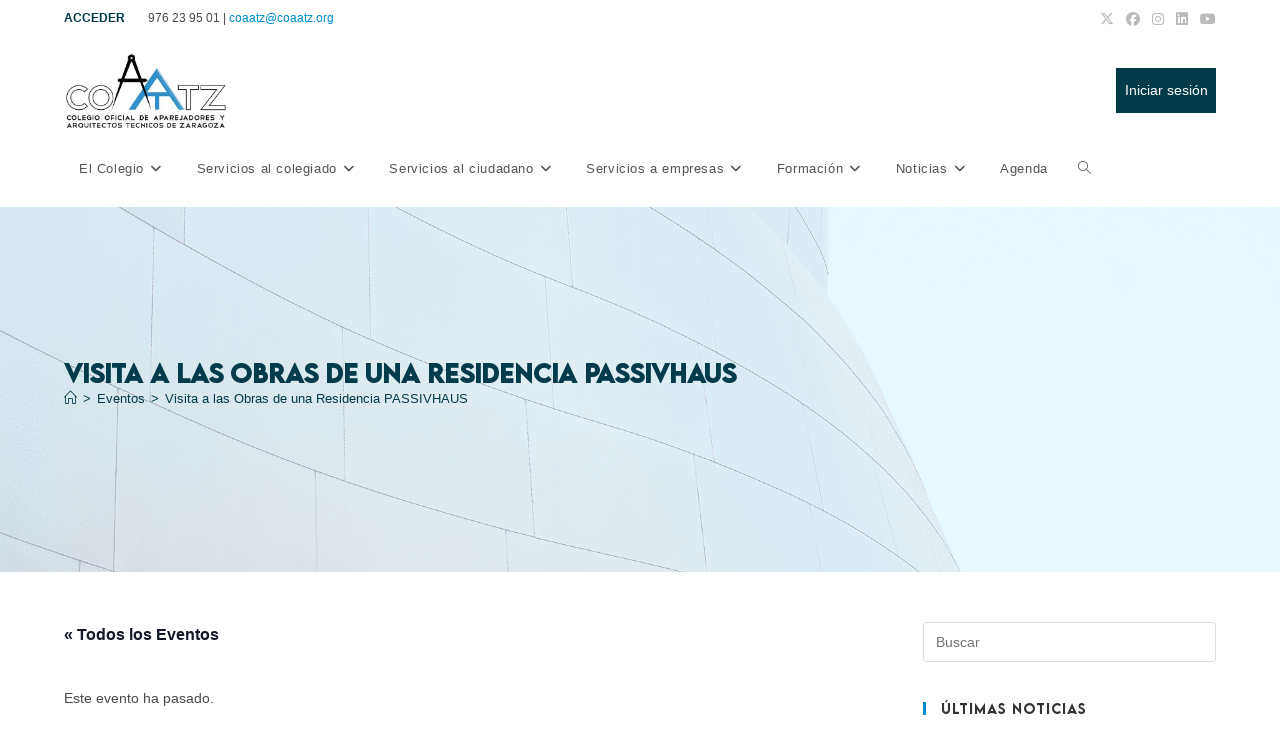

--- FILE ---
content_type: text/html; charset=UTF-8
request_url: https://www.coaatz.org/evento/visita-a-las-obras-de-una-residencia-passivhaus/
body_size: 44573
content:
<!DOCTYPE html>
<html class="html" lang="es">
<head><meta charset="UTF-8"><script>if(navigator.userAgent.match(/MSIE|Internet Explorer/i)||navigator.userAgent.match(/Trident\/7\..*?rv:11/i)){var href=document.location.href;if(!href.match(/[?&]nowprocket/)){if(href.indexOf("?")==-1){if(href.indexOf("#")==-1){document.location.href=href+"?nowprocket=1"}else{document.location.href=href.replace("#","?nowprocket=1#")}}else{if(href.indexOf("#")==-1){document.location.href=href+"&nowprocket=1"}else{document.location.href=href.replace("#","&nowprocket=1#")}}}}</script><script>(()=>{class RocketLazyLoadScripts{constructor(){this.v="2.0.4",this.userEvents=["keydown","keyup","mousedown","mouseup","mousemove","mouseover","mouseout","touchmove","touchstart","touchend","touchcancel","wheel","click","dblclick","input"],this.attributeEvents=["onblur","onclick","oncontextmenu","ondblclick","onfocus","onmousedown","onmouseenter","onmouseleave","onmousemove","onmouseout","onmouseover","onmouseup","onmousewheel","onscroll","onsubmit"]}async t(){this.i(),this.o(),/iP(ad|hone)/.test(navigator.userAgent)&&this.h(),this.u(),this.l(this),this.m(),this.k(this),this.p(this),this._(),await Promise.all([this.R(),this.L()]),this.lastBreath=Date.now(),this.S(this),this.P(),this.D(),this.O(),this.M(),await this.C(this.delayedScripts.normal),await this.C(this.delayedScripts.defer),await this.C(this.delayedScripts.async),await this.T(),await this.F(),await this.j(),await this.A(),window.dispatchEvent(new Event("rocket-allScriptsLoaded")),this.everythingLoaded=!0,this.lastTouchEnd&&await new Promise(t=>setTimeout(t,500-Date.now()+this.lastTouchEnd)),this.I(),this.H(),this.U(),this.W()}i(){this.CSPIssue=sessionStorage.getItem("rocketCSPIssue"),document.addEventListener("securitypolicyviolation",t=>{this.CSPIssue||"script-src-elem"!==t.violatedDirective||"data"!==t.blockedURI||(this.CSPIssue=!0,sessionStorage.setItem("rocketCSPIssue",!0))},{isRocket:!0})}o(){window.addEventListener("pageshow",t=>{this.persisted=t.persisted,this.realWindowLoadedFired=!0},{isRocket:!0}),window.addEventListener("pagehide",()=>{this.onFirstUserAction=null},{isRocket:!0})}h(){let t;function e(e){t=e}window.addEventListener("touchstart",e,{isRocket:!0}),window.addEventListener("touchend",function i(o){o.changedTouches[0]&&t.changedTouches[0]&&Math.abs(o.changedTouches[0].pageX-t.changedTouches[0].pageX)<10&&Math.abs(o.changedTouches[0].pageY-t.changedTouches[0].pageY)<10&&o.timeStamp-t.timeStamp<200&&(window.removeEventListener("touchstart",e,{isRocket:!0}),window.removeEventListener("touchend",i,{isRocket:!0}),"INPUT"===o.target.tagName&&"text"===o.target.type||(o.target.dispatchEvent(new TouchEvent("touchend",{target:o.target,bubbles:!0})),o.target.dispatchEvent(new MouseEvent("mouseover",{target:o.target,bubbles:!0})),o.target.dispatchEvent(new PointerEvent("click",{target:o.target,bubbles:!0,cancelable:!0,detail:1,clientX:o.changedTouches[0].clientX,clientY:o.changedTouches[0].clientY})),event.preventDefault()))},{isRocket:!0})}q(t){this.userActionTriggered||("mousemove"!==t.type||this.firstMousemoveIgnored?"keyup"===t.type||"mouseover"===t.type||"mouseout"===t.type||(this.userActionTriggered=!0,this.onFirstUserAction&&this.onFirstUserAction()):this.firstMousemoveIgnored=!0),"click"===t.type&&t.preventDefault(),t.stopPropagation(),t.stopImmediatePropagation(),"touchstart"===this.lastEvent&&"touchend"===t.type&&(this.lastTouchEnd=Date.now()),"click"===t.type&&(this.lastTouchEnd=0),this.lastEvent=t.type,t.composedPath&&t.composedPath()[0].getRootNode()instanceof ShadowRoot&&(t.rocketTarget=t.composedPath()[0]),this.savedUserEvents.push(t)}u(){this.savedUserEvents=[],this.userEventHandler=this.q.bind(this),this.userEvents.forEach(t=>window.addEventListener(t,this.userEventHandler,{passive:!1,isRocket:!0})),document.addEventListener("visibilitychange",this.userEventHandler,{isRocket:!0})}U(){this.userEvents.forEach(t=>window.removeEventListener(t,this.userEventHandler,{passive:!1,isRocket:!0})),document.removeEventListener("visibilitychange",this.userEventHandler,{isRocket:!0}),this.savedUserEvents.forEach(t=>{(t.rocketTarget||t.target).dispatchEvent(new window[t.constructor.name](t.type,t))})}m(){const t="return false",e=Array.from(this.attributeEvents,t=>"data-rocket-"+t),i="["+this.attributeEvents.join("],[")+"]",o="[data-rocket-"+this.attributeEvents.join("],[data-rocket-")+"]",s=(e,i,o)=>{o&&o!==t&&(e.setAttribute("data-rocket-"+i,o),e["rocket"+i]=new Function("event",o),e.setAttribute(i,t))};new MutationObserver(t=>{for(const n of t)"attributes"===n.type&&(n.attributeName.startsWith("data-rocket-")||this.everythingLoaded?n.attributeName.startsWith("data-rocket-")&&this.everythingLoaded&&this.N(n.target,n.attributeName.substring(12)):s(n.target,n.attributeName,n.target.getAttribute(n.attributeName))),"childList"===n.type&&n.addedNodes.forEach(t=>{if(t.nodeType===Node.ELEMENT_NODE)if(this.everythingLoaded)for(const i of[t,...t.querySelectorAll(o)])for(const t of i.getAttributeNames())e.includes(t)&&this.N(i,t.substring(12));else for(const e of[t,...t.querySelectorAll(i)])for(const t of e.getAttributeNames())this.attributeEvents.includes(t)&&s(e,t,e.getAttribute(t))})}).observe(document,{subtree:!0,childList:!0,attributeFilter:[...this.attributeEvents,...e]})}I(){this.attributeEvents.forEach(t=>{document.querySelectorAll("[data-rocket-"+t+"]").forEach(e=>{this.N(e,t)})})}N(t,e){const i=t.getAttribute("data-rocket-"+e);i&&(t.setAttribute(e,i),t.removeAttribute("data-rocket-"+e))}k(t){Object.defineProperty(HTMLElement.prototype,"onclick",{get(){return this.rocketonclick||null},set(e){this.rocketonclick=e,this.setAttribute(t.everythingLoaded?"onclick":"data-rocket-onclick","this.rocketonclick(event)")}})}S(t){function e(e,i){let o=e[i];e[i]=null,Object.defineProperty(e,i,{get:()=>o,set(s){t.everythingLoaded?o=s:e["rocket"+i]=o=s}})}e(document,"onreadystatechange"),e(window,"onload"),e(window,"onpageshow");try{Object.defineProperty(document,"readyState",{get:()=>t.rocketReadyState,set(e){t.rocketReadyState=e},configurable:!0}),document.readyState="loading"}catch(t){console.log("WPRocket DJE readyState conflict, bypassing")}}l(t){this.originalAddEventListener=EventTarget.prototype.addEventListener,this.originalRemoveEventListener=EventTarget.prototype.removeEventListener,this.savedEventListeners=[],EventTarget.prototype.addEventListener=function(e,i,o){o&&o.isRocket||!t.B(e,this)&&!t.userEvents.includes(e)||t.B(e,this)&&!t.userActionTriggered||e.startsWith("rocket-")||t.everythingLoaded?t.originalAddEventListener.call(this,e,i,o):(t.savedEventListeners.push({target:this,remove:!1,type:e,func:i,options:o}),"mouseenter"!==e&&"mouseleave"!==e||t.originalAddEventListener.call(this,e,t.savedUserEvents.push,o))},EventTarget.prototype.removeEventListener=function(e,i,o){o&&o.isRocket||!t.B(e,this)&&!t.userEvents.includes(e)||t.B(e,this)&&!t.userActionTriggered||e.startsWith("rocket-")||t.everythingLoaded?t.originalRemoveEventListener.call(this,e,i,o):t.savedEventListeners.push({target:this,remove:!0,type:e,func:i,options:o})}}J(t,e){this.savedEventListeners=this.savedEventListeners.filter(i=>{let o=i.type,s=i.target||window;return e!==o||t!==s||(this.B(o,s)&&(i.type="rocket-"+o),this.$(i),!1)})}H(){EventTarget.prototype.addEventListener=this.originalAddEventListener,EventTarget.prototype.removeEventListener=this.originalRemoveEventListener,this.savedEventListeners.forEach(t=>this.$(t))}$(t){t.remove?this.originalRemoveEventListener.call(t.target,t.type,t.func,t.options):this.originalAddEventListener.call(t.target,t.type,t.func,t.options)}p(t){let e;function i(e){return t.everythingLoaded?e:e.split(" ").map(t=>"load"===t||t.startsWith("load.")?"rocket-jquery-load":t).join(" ")}function o(o){function s(e){const s=o.fn[e];o.fn[e]=o.fn.init.prototype[e]=function(){return this[0]===window&&t.userActionTriggered&&("string"==typeof arguments[0]||arguments[0]instanceof String?arguments[0]=i(arguments[0]):"object"==typeof arguments[0]&&Object.keys(arguments[0]).forEach(t=>{const e=arguments[0][t];delete arguments[0][t],arguments[0][i(t)]=e})),s.apply(this,arguments),this}}if(o&&o.fn&&!t.allJQueries.includes(o)){const e={DOMContentLoaded:[],"rocket-DOMContentLoaded":[]};for(const t in e)document.addEventListener(t,()=>{e[t].forEach(t=>t())},{isRocket:!0});o.fn.ready=o.fn.init.prototype.ready=function(i){function s(){parseInt(o.fn.jquery)>2?setTimeout(()=>i.bind(document)(o)):i.bind(document)(o)}return"function"==typeof i&&(t.realDomReadyFired?!t.userActionTriggered||t.fauxDomReadyFired?s():e["rocket-DOMContentLoaded"].push(s):e.DOMContentLoaded.push(s)),o([])},s("on"),s("one"),s("off"),t.allJQueries.push(o)}e=o}t.allJQueries=[],o(window.jQuery),Object.defineProperty(window,"jQuery",{get:()=>e,set(t){o(t)}})}P(){const t=new Map;document.write=document.writeln=function(e){const i=document.currentScript,o=document.createRange(),s=i.parentElement;let n=t.get(i);void 0===n&&(n=i.nextSibling,t.set(i,n));const c=document.createDocumentFragment();o.setStart(c,0),c.appendChild(o.createContextualFragment(e)),s.insertBefore(c,n)}}async R(){return new Promise(t=>{this.userActionTriggered?t():this.onFirstUserAction=t})}async L(){return new Promise(t=>{document.addEventListener("DOMContentLoaded",()=>{this.realDomReadyFired=!0,t()},{isRocket:!0})})}async j(){return this.realWindowLoadedFired?Promise.resolve():new Promise(t=>{window.addEventListener("load",t,{isRocket:!0})})}M(){this.pendingScripts=[];this.scriptsMutationObserver=new MutationObserver(t=>{for(const e of t)e.addedNodes.forEach(t=>{"SCRIPT"!==t.tagName||t.noModule||t.isWPRocket||this.pendingScripts.push({script:t,promise:new Promise(e=>{const i=()=>{const i=this.pendingScripts.findIndex(e=>e.script===t);i>=0&&this.pendingScripts.splice(i,1),e()};t.addEventListener("load",i,{isRocket:!0}),t.addEventListener("error",i,{isRocket:!0}),setTimeout(i,1e3)})})})}),this.scriptsMutationObserver.observe(document,{childList:!0,subtree:!0})}async F(){await this.X(),this.pendingScripts.length?(await this.pendingScripts[0].promise,await this.F()):this.scriptsMutationObserver.disconnect()}D(){this.delayedScripts={normal:[],async:[],defer:[]},document.querySelectorAll("script[type$=rocketlazyloadscript]").forEach(t=>{t.hasAttribute("data-rocket-src")?t.hasAttribute("async")&&!1!==t.async?this.delayedScripts.async.push(t):t.hasAttribute("defer")&&!1!==t.defer||"module"===t.getAttribute("data-rocket-type")?this.delayedScripts.defer.push(t):this.delayedScripts.normal.push(t):this.delayedScripts.normal.push(t)})}async _(){await this.L();let t=[];document.querySelectorAll("script[type$=rocketlazyloadscript][data-rocket-src]").forEach(e=>{let i=e.getAttribute("data-rocket-src");if(i&&!i.startsWith("data:")){i.startsWith("//")&&(i=location.protocol+i);try{const o=new URL(i).origin;o!==location.origin&&t.push({src:o,crossOrigin:e.crossOrigin||"module"===e.getAttribute("data-rocket-type")})}catch(t){}}}),t=[...new Map(t.map(t=>[JSON.stringify(t),t])).values()],this.Y(t,"preconnect")}async G(t){if(await this.K(),!0!==t.noModule||!("noModule"in HTMLScriptElement.prototype))return new Promise(e=>{let i;function o(){(i||t).setAttribute("data-rocket-status","executed"),e()}try{if(navigator.userAgent.includes("Firefox/")||""===navigator.vendor||this.CSPIssue)i=document.createElement("script"),[...t.attributes].forEach(t=>{let e=t.nodeName;"type"!==e&&("data-rocket-type"===e&&(e="type"),"data-rocket-src"===e&&(e="src"),i.setAttribute(e,t.nodeValue))}),t.text&&(i.text=t.text),t.nonce&&(i.nonce=t.nonce),i.hasAttribute("src")?(i.addEventListener("load",o,{isRocket:!0}),i.addEventListener("error",()=>{i.setAttribute("data-rocket-status","failed-network"),e()},{isRocket:!0}),setTimeout(()=>{i.isConnected||e()},1)):(i.text=t.text,o()),i.isWPRocket=!0,t.parentNode.replaceChild(i,t);else{const i=t.getAttribute("data-rocket-type"),s=t.getAttribute("data-rocket-src");i?(t.type=i,t.removeAttribute("data-rocket-type")):t.removeAttribute("type"),t.addEventListener("load",o,{isRocket:!0}),t.addEventListener("error",i=>{this.CSPIssue&&i.target.src.startsWith("data:")?(console.log("WPRocket: CSP fallback activated"),t.removeAttribute("src"),this.G(t).then(e)):(t.setAttribute("data-rocket-status","failed-network"),e())},{isRocket:!0}),s?(t.fetchPriority="high",t.removeAttribute("data-rocket-src"),t.src=s):t.src="data:text/javascript;base64,"+window.btoa(unescape(encodeURIComponent(t.text)))}}catch(i){t.setAttribute("data-rocket-status","failed-transform"),e()}});t.setAttribute("data-rocket-status","skipped")}async C(t){const e=t.shift();return e?(e.isConnected&&await this.G(e),this.C(t)):Promise.resolve()}O(){this.Y([...this.delayedScripts.normal,...this.delayedScripts.defer,...this.delayedScripts.async],"preload")}Y(t,e){this.trash=this.trash||[];let i=!0;var o=document.createDocumentFragment();t.forEach(t=>{const s=t.getAttribute&&t.getAttribute("data-rocket-src")||t.src;if(s&&!s.startsWith("data:")){const n=document.createElement("link");n.href=s,n.rel=e,"preconnect"!==e&&(n.as="script",n.fetchPriority=i?"high":"low"),t.getAttribute&&"module"===t.getAttribute("data-rocket-type")&&(n.crossOrigin=!0),t.crossOrigin&&(n.crossOrigin=t.crossOrigin),t.integrity&&(n.integrity=t.integrity),t.nonce&&(n.nonce=t.nonce),o.appendChild(n),this.trash.push(n),i=!1}}),document.head.appendChild(o)}W(){this.trash.forEach(t=>t.remove())}async T(){try{document.readyState="interactive"}catch(t){}this.fauxDomReadyFired=!0;try{await this.K(),this.J(document,"readystatechange"),document.dispatchEvent(new Event("rocket-readystatechange")),await this.K(),document.rocketonreadystatechange&&document.rocketonreadystatechange(),await this.K(),this.J(document,"DOMContentLoaded"),document.dispatchEvent(new Event("rocket-DOMContentLoaded")),await this.K(),this.J(window,"DOMContentLoaded"),window.dispatchEvent(new Event("rocket-DOMContentLoaded"))}catch(t){console.error(t)}}async A(){try{document.readyState="complete"}catch(t){}try{await this.K(),this.J(document,"readystatechange"),document.dispatchEvent(new Event("rocket-readystatechange")),await this.K(),document.rocketonreadystatechange&&document.rocketonreadystatechange(),await this.K(),this.J(window,"load"),window.dispatchEvent(new Event("rocket-load")),await this.K(),window.rocketonload&&window.rocketonload(),await this.K(),this.allJQueries.forEach(t=>t(window).trigger("rocket-jquery-load")),await this.K(),this.J(window,"pageshow");const t=new Event("rocket-pageshow");t.persisted=this.persisted,window.dispatchEvent(t),await this.K(),window.rocketonpageshow&&window.rocketonpageshow({persisted:this.persisted})}catch(t){console.error(t)}}async K(){Date.now()-this.lastBreath>45&&(await this.X(),this.lastBreath=Date.now())}async X(){return document.hidden?new Promise(t=>setTimeout(t)):new Promise(t=>requestAnimationFrame(t))}B(t,e){return e===document&&"readystatechange"===t||(e===document&&"DOMContentLoaded"===t||(e===window&&"DOMContentLoaded"===t||(e===window&&"load"===t||e===window&&"pageshow"===t)))}static run(){(new RocketLazyLoadScripts).t()}}RocketLazyLoadScripts.run()})();</script>
	
	<link rel="profile" href="https://gmpg.org/xfn/11">

	<link rel='preload'  href='https://www.coaatz.org/wp-content/plugins/the-events-calendar/vendor/bootstrap-datepicker/css/bootstrap-datepicker.standalone.min.css?ver=6.15.14' data-rocket-async="style" as="style" onload="this.onload=null;this.rel='stylesheet'" onerror="this.removeAttribute('data-rocket-async')"  media='all' />
<link data-minify="1" rel='preload'  href='https://www.coaatz.org/wp-content/cache/min/1/wp-content/plugins/the-events-calendar/common/build/css/variables-skeleton.css?ver=1747786493' data-rocket-async="style" as="style" onload="this.onload=null;this.rel='stylesheet'" onerror="this.removeAttribute('data-rocket-async')"  media='all' />
<link data-minify="1" rel='preload'  href='https://www.coaatz.org/wp-content/cache/min/1/wp-content/plugins/the-events-calendar/common/build/css/common-skeleton.css?ver=1747786493' data-rocket-async="style" as="style" onload="this.onload=null;this.rel='stylesheet'" onerror="this.removeAttribute('data-rocket-async')"  media='all' />
<link rel='preload'  href='https://www.coaatz.org/wp-content/plugins/the-events-calendar/common/vendor/tooltipster/tooltipster.bundle.min.css?ver=6.10.1' data-rocket-async="style" as="style" onload="this.onload=null;this.rel='stylesheet'" onerror="this.removeAttribute('data-rocket-async')"  media='all' />
<link data-minify="1" rel='preload'  href='https://www.coaatz.org/wp-content/cache/min/1/wp-content/plugins/the-events-calendar/build/css/views-skeleton.css?ver=1747786493' data-rocket-async="style" as="style" onload="this.onload=null;this.rel='stylesheet'" onerror="this.removeAttribute('data-rocket-async')"  media='all' />
<link data-minify="1" rel='preload'  href='https://www.coaatz.org/wp-content/cache/min/1/wp-content/plugins/the-events-calendar/common/build/css/variables-full.css?ver=1747786493' data-rocket-async="style" as="style" onload="this.onload=null;this.rel='stylesheet'" onerror="this.removeAttribute('data-rocket-async')"  media='all' />
<link data-minify="1" rel='preload'  href='https://www.coaatz.org/wp-content/cache/min/1/wp-content/plugins/the-events-calendar/common/build/css/common-full.css?ver=1747786493' data-rocket-async="style" as="style" onload="this.onload=null;this.rel='stylesheet'" onerror="this.removeAttribute('data-rocket-async')"  media='all' />
<link data-minify="1" rel='preload'  href='https://www.coaatz.org/wp-content/cache/min/1/wp-content/plugins/the-events-calendar/build/css/views-full.css?ver=1747786493' data-rocket-async="style" as="style" onload="this.onload=null;this.rel='stylesheet'" onerror="this.removeAttribute('data-rocket-async')"  media='all' />
<link rel='stylesheet' id='tribe-events-views-v2-print-css' href='https://www.coaatz.org/wp-content/plugins/the-events-calendar/build/css/views-print.css?ver=6.15.14' media='print' />
<meta name='robots' content='index, follow, max-image-preview:large, max-snippet:-1, max-video-preview:-1' />
	<style>img:is([sizes="auto" i], [sizes^="auto," i]) { contain-intrinsic-size: 3000px 1500px }</style>
	<meta name="viewport" content="width=device-width, initial-scale=1">
	<!-- This site is optimized with the Yoast SEO plugin v26.7 - https://yoast.com/wordpress/plugins/seo/ -->
	<title>Visita a las Obras de una Residencia PASSIVHAUS - COAATZ</title>
<style id="rocket-critical-css">:root{--tec-grid-gutter:48px;--tec-grid-gutter-negative:calc(var(--tec-grid-gutter)*-1);--tec-grid-gutter-half:calc(var(--tec-grid-gutter)/2);--tec-grid-gutter-half-negative:calc(var(--tec-grid-gutter-half)*-1);--tec-grid-gutter-small:42px;--tec-grid-gutter-small-negative:calc(var(--tec-grid-gutter-small)*-1);--tec-grid-gutter-small-half:calc(var(--tec-grid-gutter-small)/2);--tec-grid-gutter-small-half-negative:calc(var(--tec-grid-gutter-small-half)*-1);--tec-grid-gutter-page:42px;--tec-grid-gutter-page-small:19.5px;--tec-grid-width-default:1176px;--tec-grid-width-min:320px;--tec-grid-width:calc(var(--tec-grid-width-default) + var(--tec-grid-gutter-page)*2);--tec-grid-width-1-of-2:50%;--tec-grid-width-1-of-3:33.333%;--tec-grid-width-1-of-4:25%;--tec-grid-width-1-of-5:20%;--tec-grid-width-1-of-7:14.285%;--tec-grid-width-1-of-8:12.5%;--tec-grid-width-1-of-9:11.111%;--tec-spacer-0:4px;--tec-spacer-1:8px;--tec-spacer-2:12px;--tec-spacer-3:16px;--tec-spacer-4:20px;--tec-spacer-5:24px;--tec-spacer-6:28px;--tec-spacer-7:32px;--tec-spacer-8:40px;--tec-spacer-9:48px;--tec-spacer-10:56px;--tec-spacer-11:64px;--tec-spacer-12:80px;--tec-spacer-13:96px;--tec-spacer-14:160px;--tec-z-index-spinner-container:100;--tec-z-index-views-selector:30;--tec-z-index-dropdown:30;--tec-z-index-events-bar-button:20;--tec-z-index-search:10;--tec-z-index-filters:9;--tec-z-index-scroller:7;--tec-z-index-week-event-hover:5;--tec-z-index-map-event-hover:5;--tec-z-index-map-event-hover-actions:6;--tec-z-index-multiday-event:5;--tec-z-index-multiday-event-bar:2;--tec-color-text-primary:#141827;--tec-color-text-primary-light:rgba(20,24,39,.62);--tec-color-text-secondary:#5d5d5d;--tec-color-text-disabled:#d5d5d5;--tec-color-text-events-title:var(--tec-color-text-primary);--tec-color-text-event-title:var(--tec-color-text-events-title);--tec-color-text-event-date:var(--tec-color-text-primary);--tec-color-text-secondary-event-date:var(--tec-color-text-secondary);--tec-color-icon-primary:#5d5d5d;--tec-color-icon-primary-alt:#757575;--tec-color-icon-secondary:#bababa;--tec-color-icon-active:#141827;--tec-color-icon-disabled:#d5d5d5;--tec-color-icon-focus:#334aff;--tec-color-icon-error:#da394d;--tec-color-event-icon:#141827;--tec-color-event-icon-hover:#334aff;--tec-color-accent-primary:#334aff;--tec-color-accent-primary-hover:rgba(51,74,255,.8);--tec-color-accent-primary-active:rgba(51,74,255,.9);--tec-color-accent-primary-background:rgba(51,74,255,.07);--tec-color-accent-secondary:#141827;--tec-color-accent-secondary-hover:rgba(20,24,39,.8);--tec-color-accent-secondary-active:rgba(20,24,39,.9);--tec-color-accent-secondary-background:rgba(20,24,39,.07);--tec-color-button-primary:var(--tec-color-accent-primary);--tec-color-button-primary-hover:var(--tec-color-accent-primary-hover);--tec-color-button-primary-active:var(--tec-color-accent-primary-active);--tec-color-button-primary-background:var(--tec-color-accent-primary-background);--tec-color-button-secondary:var(--tec-color-accent-secondary);--tec-color-button-secondary-hover:var(--tec-color-accent-secondary-hover);--tec-color-button-secondary-active:var(--tec-color-accent-secondary-active);--tec-color-button-secondary-background:var(--tec-color-accent-secondary-background);--tec-color-link-primary:var(--tec-color-text-primary);--tec-color-link-accent:var(--tec-color-accent-primary);--tec-color-link-accent-hover:rgba(51,74,255,.8);--tec-color-border-default:#d5d5d5;--tec-color-border-secondary:#e4e4e4;--tec-color-border-tertiary:#7d7d7d;--tec-color-border-hover:#5d5d5d;--tec-color-border-active:#141827;--tec-color-background:#fff;--tec-color-background-events:transparent;--tec-color-background-transparent:hsla(0,0%,100%,.6);--tec-color-background-secondary:#f7f6f6;--tec-color-background-messages:rgba(20,24,39,.07);--tec-color-background-secondary-hover:#f0eeee;--tec-color-background-error:rgba(218,57,77,.08);--tec-color-box-shadow:rgba(0,0,0,.14);--tec-color-box-shadow-secondary:rgba(0,0,0,.1);--tec-color-scroll-track:rgba(0,0,0,.25);--tec-color-scroll-bar:rgba(0,0,0,.5);--tec-color-background-primary-multiday:rgba(51,74,255,.24);--tec-color-background-primary-multiday-hover:rgba(51,74,255,.34);--tec-color-background-secondary-multiday:rgba(20,24,39,.24);--tec-color-background-secondary-multiday-hover:rgba(20,24,39,.34);--tec-color-accent-primary-week-event:rgba(51,74,255,.1);--tec-color-accent-primary-week-event-hover:rgba(51,74,255,.2);--tec-color-accent-primary-week-event-featured:rgba(51,74,255,.04);--tec-color-accent-primary-week-event-featured-hover:rgba(51,74,255,.14);--tec-color-background-secondary-datepicker:var(--tec-color-background-secondary);--tec-color-accent-primary-background-datepicker:var(--tec-color-accent-primary-background)}.tribe-common *{box-sizing:border-box}.tribe-common a,.tribe-common div,.tribe-common li,.tribe-common ul{border:0;margin:0;padding:0}.tribe-common ul{list-style:none}.single-tribe_events .tribe-events-c-subscribe-dropdown .tribe-events-c-subscribe-dropdown__content,.tribe-events .tribe-events-c-subscribe-dropdown .tribe-events-c-subscribe-dropdown__content{display:none}.single-tribe_events .tribe-events-c-subscribe-dropdown .tribe-events-c-subscribe-dropdown__list,.tribe-events .tribe-events-c-subscribe-dropdown .tribe-events-c-subscribe-dropdown__list{list-style:none;padding:var(--tec-spacer-1);transform:translateY(var(--tec-spacer-1));width:auto;z-index:var(--tec-z-index-dropdown)}.single-tribe_events .tribe-events-c-subscribe-dropdown .tribe-events-c-subscribe-dropdown__list-item,.tribe-events .tribe-events-c-subscribe-dropdown .tribe-events-c-subscribe-dropdown__list-item{border-radius:var(--tec-border-radius-default);outline:0;padding:var(--tec-spacer-0);text-align:left}.single-tribe_events .tribe-events-c-subscribe-dropdown .tribe-events-c-subscribe-dropdown__list-item a,.tribe-events .tribe-events-c-subscribe-dropdown .tribe-events-c-subscribe-dropdown__list-item a{display:inline-block;padding:0 var(--tec-spacer-3);width:100%}:root{--tec-border-radius-default:4px;--tec-border-width-week-event:2px;--tec-box-shadow-default:0 2px 5px 0 var(--tec-color-box-shadow);--tec-box-shadow-tooltip:0 2px 12px 0 var(--tec-color-box-shadow);--tec-box-shadow-card:0 1px 6px 2px var(--tec-color-box-shadow);--tec-box-shadow-multiday:16px 6px 6px -2px var(--tec-color-box-shadow-secondary);--tec-form-color-background:var(--tec-color-background);--tec-form-color-border-default:var(--tec-color-text-primary);--tec-form-color-border-active:var(--tec-color-accent-secondary);--tec-form-color-border-secondary:var(--tec-color-border-tertiary);--tec-form-color-accent-primary:var(--tec-color-accent-primary);--tec-form-box-shadow-default:var(--tec-box-shadow-default);--tec-opacity-background:0.07;--tec-opacity-select-highlighted:0.3;--tec-opacity-icon-hover:0.8;--tec-opacity-icon-active:0.9;--tec-opacity-default:1;--tec-font-family-sans-serif:"Helvetica Neue",Helvetica,-apple-system,BlinkMacSystemFont,Roboto,Arial,sans-serif;--tec-font-weight-regular:400;--tec-font-weight-bold:700;--tec-font-size-0:11px;--tec-font-size-1:12px;--tec-font-size-2:14px;--tec-font-size-3:16px;--tec-font-size-4:18px;--tec-font-size-5:20px;--tec-font-size-6:22px;--tec-font-size-7:24px;--tec-font-size-8:28px;--tec-font-size-9:32px;--tec-font-size-10:42px;--tec-line-height-0:1.38;--tec-line-height-1:1.42;--tec-line-height-2:1.5;--tec-line-height-3:1.62}.tribe-common a{background-color:transparent;-webkit-text-decoration-skip:objects}.tribe-common a,.tribe-common a:visited{color:var(--tec-color-text-primary);outline:0;text-decoration:none}:root{--tec-color-text-events-title-day:var(--tec-color-text-events-title);--tec-color-text-events-title-latest-past:var(--tec-color-text-events-title);--tec-color-text-event-title-list:var(--tec-color-text-events-title);--tec-color-text-events-title-month-multiday:var(--tec-color-text-events-title);--tec-color-text-events-title-widget-list:var(--tec-color-text-events-title);--tec-color-text-secondary-event-date-month:var(--tec-color-text-secondary-event-date);--tec-color-text-secondary-event-date-month-mobile:var(--tec-color-text-secondary-event-date-month);--tec-color-text-day-of-week-month:var(--tec-color-text-secondary);--tec-color-day-marker-month:var(--tec-color-text-primary);--tec-color-day-marker-month-hover:var(--tec-color-text-primary-hover);--tec-color-day-marker-month-active:var(--tec-color-text-primary-active);--tec-color-day-marker-current-month:var(--tec-color-day-marker-month);--tec-color-day-marker-current-month-hover:var(--tec-color-day-marker-month-hover);--tec-color-day-marker-current-month-active:var(--tec-color-day-marker-month-active);--tec-color-day-marker-past-month:var(--tec-color-text-primary);--tec-color-day-marker-past-month-hover:var(--tec-color-day-marker-past-month);--tec-color-day-marker-past-month-active:var(--tec-color-day-marker-past-month);--tec-color-text-day-of-week-week:var(--tec-color-text-secondary);--tec-border-radius-month-multiday:9.5px;--tec-color-border-secondary-month-grid:var(--tec-color-border-secondary);--tec-color-border-active-month-grid-hover:var(--tec-color-border-active);--tec-color-background-month-grid:transparent;--tec-color-background-tooltip:var(--tec-color-background);--tec-color-text-events-bar-input:var(--tec-color-text-primary);--tec-color-text-events-bar-input-placeholder:var(--tec-color-text-secondary);--tec-opacity-events-bar-input-placeholder:var(--tec-opacity-default);--tec-color-border-events-bar:var(--tec-color-border-secondary);--tec-color-background-events-bar:var(--tec-color-background);--tec-color-background-view-selector:var(--tec-color-background-events-bar);--tec-color-background-view-selector-tabs:var(--tec-color-background-view-selector);--tec-color-background-view-selector-list-item-hover:var(--tec-color-background-secondary);--tec-color-background-subscribe-list-item-hover:var(--tec-color-background-secondary);--tec-color-text-view-selector-list-item:var(--tec-color-text-primary);--tec-color-text-view-selector-list-item-hover:var(--tec-color-accent-secondary-hover);--tec-color-background-search-container:var(--tec-color-background-events-bar);--tec-color-text-events-bar-submit-button:var(--tec-color-background);--tec-color-text-events-bar-submit-button-active:var(--tec-color-text-events-bar-submit-button);--tec-color-text-events-bar-submit-button-hover:var(--tec-color-text-events-bar-submit-button);--tec-color-background-events-bar-submit-button:var(--tec-color-button-primary);--tec-color-background-events-bar-submit-button-hover:var(--tec-color-button-primary-hover);--tec-color-background-events-bar-submit-button-active:var(--tec-color-button-primary-active);--tec-color-icon-events-bar:var(--tec-color-icon-primary);--tec-color-icon-events-bar-active:var(--tec-color-icon-active);--tec-color-icon-events-bar-hover:var(--tec-color-icon-hover)}.single-tribe_events .tribe-events-c-subscribe-dropdown .tribe-events-c-subscribe-dropdown__list,.tribe-events .tribe-events-c-subscribe-dropdown .tribe-events-c-subscribe-dropdown__list{background-color:var(--tec-color-background);border:1px solid var(--tec-color-border-secondary);border-radius:var(--tec-border-radius-default);box-shadow:var(--tec-box-shadow-default)}.single-tribe_events .tribe-events-c-subscribe-dropdown .tribe-events-c-subscribe-dropdown__list-item,.tribe-events .tribe-events-c-subscribe-dropdown .tribe-events-c-subscribe-dropdown__list-item{color:var(--tec-color-text-primary);font-family:var(--tec-font-family-sans-serif)}.single-tribe_events .tribe-events .tribe-events-c-subscribe-dropdown .tribe-events-c-subscribe-dropdown__content{position:absolute;top:42px;width:100%;z-index:var(--tec-z-index-dropdown)}:root{--tec-grid-gutter:48px;--tec-grid-gutter-negative:calc(var(--tec-grid-gutter)*-1);--tec-grid-gutter-half:calc(var(--tec-grid-gutter)/2);--tec-grid-gutter-half-negative:calc(var(--tec-grid-gutter-half)*-1);--tec-grid-gutter-small:42px;--tec-grid-gutter-small-negative:calc(var(--tec-grid-gutter-small)*-1);--tec-grid-gutter-small-half:calc(var(--tec-grid-gutter-small)/2);--tec-grid-gutter-small-half-negative:calc(var(--tec-grid-gutter-small-half)*-1);--tec-grid-gutter-page:42px;--tec-grid-gutter-page-small:19.5px;--tec-grid-width-default:1176px;--tec-grid-width-min:320px;--tec-grid-width:calc(var(--tec-grid-width-default) + var(--tec-grid-gutter-page)*2);--tec-grid-width-1-of-2:50%;--tec-grid-width-1-of-3:33.333%;--tec-grid-width-1-of-4:25%;--tec-grid-width-1-of-5:20%;--tec-grid-width-1-of-7:14.285%;--tec-grid-width-1-of-8:12.5%;--tec-grid-width-1-of-9:11.111%;--tec-spacer-0:4px;--tec-spacer-1:8px;--tec-spacer-2:12px;--tec-spacer-3:16px;--tec-spacer-4:20px;--tec-spacer-5:24px;--tec-spacer-6:28px;--tec-spacer-7:32px;--tec-spacer-8:40px;--tec-spacer-9:48px;--tec-spacer-10:56px;--tec-spacer-11:64px;--tec-spacer-12:80px;--tec-spacer-13:96px;--tec-spacer-14:160px;--tec-z-index-spinner-container:100;--tec-z-index-views-selector:30;--tec-z-index-dropdown:30;--tec-z-index-events-bar-button:20;--tec-z-index-search:10;--tec-z-index-filters:9;--tec-z-index-scroller:7;--tec-z-index-week-event-hover:5;--tec-z-index-map-event-hover:5;--tec-z-index-map-event-hover-actions:6;--tec-z-index-multiday-event:5;--tec-z-index-multiday-event-bar:2;--tec-color-text-primary:#141827;--tec-color-text-primary-light:rgba(20,24,39,.62);--tec-color-text-secondary:#5d5d5d;--tec-color-text-disabled:#d5d5d5;--tec-color-text-events-title:var(--tec-color-text-primary);--tec-color-text-event-title:var(--tec-color-text-events-title);--tec-color-text-event-date:var(--tec-color-text-primary);--tec-color-text-secondary-event-date:var(--tec-color-text-secondary);--tec-color-icon-primary:#5d5d5d;--tec-color-icon-primary-alt:#757575;--tec-color-icon-secondary:#bababa;--tec-color-icon-active:#141827;--tec-color-icon-disabled:#d5d5d5;--tec-color-icon-focus:#334aff;--tec-color-icon-error:#da394d;--tec-color-event-icon:#141827;--tec-color-event-icon-hover:#334aff;--tec-color-accent-primary:#334aff;--tec-color-accent-primary-hover:rgba(51,74,255,.8);--tec-color-accent-primary-active:rgba(51,74,255,.9);--tec-color-accent-primary-background:rgba(51,74,255,.07);--tec-color-accent-secondary:#141827;--tec-color-accent-secondary-hover:rgba(20,24,39,.8);--tec-color-accent-secondary-active:rgba(20,24,39,.9);--tec-color-accent-secondary-background:rgba(20,24,39,.07);--tec-color-button-primary:var(--tec-color-accent-primary);--tec-color-button-primary-hover:var(--tec-color-accent-primary-hover);--tec-color-button-primary-active:var(--tec-color-accent-primary-active);--tec-color-button-primary-background:var(--tec-color-accent-primary-background);--tec-color-button-secondary:var(--tec-color-accent-secondary);--tec-color-button-secondary-hover:var(--tec-color-accent-secondary-hover);--tec-color-button-secondary-active:var(--tec-color-accent-secondary-active);--tec-color-button-secondary-background:var(--tec-color-accent-secondary-background);--tec-color-link-primary:var(--tec-color-text-primary);--tec-color-link-accent:var(--tec-color-accent-primary);--tec-color-link-accent-hover:rgba(51,74,255,.8);--tec-color-border-default:#d5d5d5;--tec-color-border-secondary:#e4e4e4;--tec-color-border-tertiary:#7d7d7d;--tec-color-border-hover:#5d5d5d;--tec-color-border-active:#141827;--tec-color-background:#fff;--tec-color-background-events:transparent;--tec-color-background-transparent:hsla(0,0%,100%,.6);--tec-color-background-secondary:#f7f6f6;--tec-color-background-messages:rgba(20,24,39,.07);--tec-color-background-secondary-hover:#f0eeee;--tec-color-background-error:rgba(218,57,77,.08);--tec-color-box-shadow:rgba(0,0,0,.14);--tec-color-box-shadow-secondary:rgba(0,0,0,.1);--tec-color-scroll-track:rgba(0,0,0,.25);--tec-color-scroll-bar:rgba(0,0,0,.5);--tec-color-background-primary-multiday:rgba(51,74,255,.24);--tec-color-background-primary-multiday-hover:rgba(51,74,255,.34);--tec-color-background-secondary-multiday:rgba(20,24,39,.24);--tec-color-background-secondary-multiday-hover:rgba(20,24,39,.34);--tec-color-accent-primary-week-event:rgba(51,74,255,.1);--tec-color-accent-primary-week-event-hover:rgba(51,74,255,.2);--tec-color-accent-primary-week-event-featured:rgba(51,74,255,.04);--tec-color-accent-primary-week-event-featured-hover:rgba(51,74,255,.14);--tec-color-background-secondary-datepicker:var(--tec-color-background-secondary);--tec-color-accent-primary-background-datepicker:var(--tec-color-accent-primary-background)}#tribe-events-header,.tribe-events-ajax-loading{display:none}.tribe-events-back{margin-bottom:var(--tec-spacer-5)}.tribe-events-notices{margin-bottom:var(--tec-spacer-4);padding-bottom:var(--tec-spacer-2)}.tribe-events-notices li,.tribe-events-notices ul,.tribe-events-single-event-title{margin:0;padding:0}.tribe-events-event-meta dt{margin:0 0 var(--tec-spacer-0);padding:0}.tribe-events-single .tribe-events-sub-nav{display:flex;justify-content:space-between;margin-left:0}.tribe-events-single .tribe-events-sub-nav .tribe-events-nav-next,.tribe-events-single .tribe-events-sub-nav .tribe-events-nav-previous{margin:0}.tribe-events-single .tribe-events-sub-nav a span{display:none}.tribe-events-nav-previous a:before{margin-top:-2px;width:7px}@media (min-width:768px){.tribe-events-back{margin-bottom:var(--tec-spacer-8)}.tribe-events-nav-previous a:before{margin-right:var(--tec-spacer-1);width:9px}}:root{--tec-grid-gutter:48px;--tec-grid-gutter-negative:calc(var(--tec-grid-gutter)*-1);--tec-grid-gutter-half:calc(var(--tec-grid-gutter)/2);--tec-grid-gutter-half-negative:calc(var(--tec-grid-gutter-half)*-1);--tec-grid-gutter-small:42px;--tec-grid-gutter-small-negative:calc(var(--tec-grid-gutter-small)*-1);--tec-grid-gutter-small-half:calc(var(--tec-grid-gutter-small)/2);--tec-grid-gutter-small-half-negative:calc(var(--tec-grid-gutter-small-half)*-1);--tec-grid-gutter-page:42px;--tec-grid-gutter-page-small:19.5px;--tec-grid-width-default:1176px;--tec-grid-width-min:320px;--tec-grid-width:calc(var(--tec-grid-width-default) + var(--tec-grid-gutter-page)*2);--tec-grid-width-1-of-2:50%;--tec-grid-width-1-of-3:33.333%;--tec-grid-width-1-of-4:25%;--tec-grid-width-1-of-5:20%;--tec-grid-width-1-of-7:14.285%;--tec-grid-width-1-of-8:12.5%;--tec-grid-width-1-of-9:11.111%;--tec-spacer-0:4px;--tec-spacer-1:8px;--tec-spacer-2:12px;--tec-spacer-3:16px;--tec-spacer-4:20px;--tec-spacer-5:24px;--tec-spacer-6:28px;--tec-spacer-7:32px;--tec-spacer-8:40px;--tec-spacer-9:48px;--tec-spacer-10:56px;--tec-spacer-11:64px;--tec-spacer-12:80px;--tec-spacer-13:96px;--tec-spacer-14:160px;--tec-z-index-spinner-container:100;--tec-z-index-views-selector:30;--tec-z-index-dropdown:30;--tec-z-index-events-bar-button:20;--tec-z-index-search:10;--tec-z-index-filters:9;--tec-z-index-scroller:7;--tec-z-index-week-event-hover:5;--tec-z-index-map-event-hover:5;--tec-z-index-map-event-hover-actions:6;--tec-z-index-multiday-event:5;--tec-z-index-multiday-event-bar:2;--tec-color-text-primary:#141827;--tec-color-text-primary-light:rgba(20,24,39,.62);--tec-color-text-secondary:#5d5d5d;--tec-color-text-disabled:#d5d5d5;--tec-color-text-events-title:var(--tec-color-text-primary);--tec-color-text-event-title:var(--tec-color-text-events-title);--tec-color-text-event-date:var(--tec-color-text-primary);--tec-color-text-secondary-event-date:var(--tec-color-text-secondary);--tec-color-icon-primary:#5d5d5d;--tec-color-icon-primary-alt:#757575;--tec-color-icon-secondary:#bababa;--tec-color-icon-active:#141827;--tec-color-icon-disabled:#d5d5d5;--tec-color-icon-focus:#334aff;--tec-color-icon-error:#da394d;--tec-color-event-icon:#141827;--tec-color-event-icon-hover:#334aff;--tec-color-accent-primary:#334aff;--tec-color-accent-primary-hover:rgba(51,74,255,.8);--tec-color-accent-primary-active:rgba(51,74,255,.9);--tec-color-accent-primary-background:rgba(51,74,255,.07);--tec-color-accent-secondary:#141827;--tec-color-accent-secondary-hover:rgba(20,24,39,.8);--tec-color-accent-secondary-active:rgba(20,24,39,.9);--tec-color-accent-secondary-background:rgba(20,24,39,.07);--tec-color-button-primary:var(--tec-color-accent-primary);--tec-color-button-primary-hover:var(--tec-color-accent-primary-hover);--tec-color-button-primary-active:var(--tec-color-accent-primary-active);--tec-color-button-primary-background:var(--tec-color-accent-primary-background);--tec-color-button-secondary:var(--tec-color-accent-secondary);--tec-color-button-secondary-hover:var(--tec-color-accent-secondary-hover);--tec-color-button-secondary-active:var(--tec-color-accent-secondary-active);--tec-color-button-secondary-background:var(--tec-color-accent-secondary-background);--tec-color-link-primary:var(--tec-color-text-primary);--tec-color-link-accent:var(--tec-color-accent-primary);--tec-color-link-accent-hover:rgba(51,74,255,.8);--tec-color-border-default:#d5d5d5;--tec-color-border-secondary:#e4e4e4;--tec-color-border-tertiary:#7d7d7d;--tec-color-border-hover:#5d5d5d;--tec-color-border-active:#141827;--tec-color-background:#fff;--tec-color-background-events:transparent;--tec-color-background-transparent:hsla(0,0%,100%,.6);--tec-color-background-secondary:#f7f6f6;--tec-color-background-messages:rgba(20,24,39,.07);--tec-color-background-secondary-hover:#f0eeee;--tec-color-background-error:rgba(218,57,77,.08);--tec-color-box-shadow:rgba(0,0,0,.14);--tec-color-box-shadow-secondary:rgba(0,0,0,.1);--tec-color-scroll-track:rgba(0,0,0,.25);--tec-color-scroll-bar:rgba(0,0,0,.5);--tec-color-background-primary-multiday:rgba(51,74,255,.24);--tec-color-background-primary-multiday-hover:rgba(51,74,255,.34);--tec-color-background-secondary-multiday:rgba(20,24,39,.24);--tec-color-background-secondary-multiday-hover:rgba(20,24,39,.34);--tec-color-accent-primary-week-event:rgba(51,74,255,.1);--tec-color-accent-primary-week-event-hover:rgba(51,74,255,.2);--tec-color-accent-primary-week-event-featured:rgba(51,74,255,.04);--tec-color-accent-primary-week-event-featured-hover:rgba(51,74,255,.14);--tec-color-background-secondary-datepicker:var(--tec-color-background-secondary);--tec-color-accent-primary-background-datepicker:var(--tec-color-accent-primary-background);--tec-border-radius-default:4px;--tec-border-width-week-event:2px;--tec-box-shadow-default:0 2px 5px 0 var(--tec-color-box-shadow);--tec-box-shadow-tooltip:0 2px 12px 0 var(--tec-color-box-shadow);--tec-box-shadow-card:0 1px 6px 2px var(--tec-color-box-shadow);--tec-box-shadow-multiday:16px 6px 6px -2px var(--tec-color-box-shadow-secondary);--tec-form-color-background:var(--tec-color-background);--tec-form-color-border-default:var(--tec-color-text-primary);--tec-form-color-border-active:var(--tec-color-accent-secondary);--tec-form-color-border-secondary:var(--tec-color-border-tertiary);--tec-form-color-accent-primary:var(--tec-color-accent-primary);--tec-form-box-shadow-default:var(--tec-box-shadow-default);--tec-opacity-background:0.07;--tec-opacity-select-highlighted:0.3;--tec-opacity-icon-hover:0.8;--tec-opacity-icon-active:0.9;--tec-opacity-default:1;--tec-font-family-sans-serif:"Helvetica Neue",Helvetica,-apple-system,BlinkMacSystemFont,Roboto,Arial,sans-serif;--tec-font-weight-regular:400;--tec-font-weight-bold:700;--tec-font-size-0:11px;--tec-font-size-1:12px;--tec-font-size-2:14px;--tec-font-size-3:16px;--tec-font-size-4:18px;--tec-font-size-5:20px;--tec-font-size-6:22px;--tec-font-size-7:24px;--tec-font-size-8:28px;--tec-font-size-9:32px;--tec-font-size-10:42px;--tec-line-height-0:1.38;--tec-line-height-1:1.42;--tec-line-height-2:1.5;--tec-line-height-3:1.62}.tribe-events-single{-webkit-font-smoothing:antialiased}.tribe-events-back a,.tribe-events-back a:visited{color:var(--tec-color-text-primary);font-family:var(--tec-font-family-sans-serif);font-size:var(--tec-font-size-3);font-weight:var(--tec-font-weight-bold);text-decoration:none}.tribe-events-notices{border-bottom:1px solid var(--tec-color-border-secondary);box-shadow:none}.tribe-events-notices ul{list-style:none;text-align:left;text-transform:none}.tribe-events-single-event-title{color:var(--tec-color-text-primary);font-family:var(--tec-font-family-sans-serif);font-weight:var(--tec-font-weight-bold);font-size:var(--tec-font-size-7);line-height:var(--tec-line-height-1);color:var(--tec-color-text-event-title)}.tribe-events-event-meta dt{word-break:break-word}.tribe-events-event-meta dt{line-height:var(--tec-line-height-3)}.tribe-events-single .tribe-events-sub-nav{color:var(--tec-color-text-primary);font-family:var(--tec-font-family-sans-serif);font-size:var(--tec-font-size-1);list-style:none}.tribe-events-single .tribe-events-sub-nav .tribe-events-nav-previous a{color:var(--tec-color-text-secondary);text-decoration:none;vertical-align:middle}.tribe-events-single .tribe-events-sub-nav .tribe-events-nav-previous a:after,.tribe-events-single .tribe-events-sub-nav .tribe-events-nav-previous a:before{content:"";display:inline-block;height:20px;vertical-align:middle;width:11px}.tribe-events-single .tribe-events-sub-nav .tribe-events-nav-previous a:before{background:url("data:image/svg+xml;charset=utf-8,%3Csvg width='12' height='20' xmlns='http://www.w3.org/2000/svg'%3E%3Cpath d='M11.916 17.841L10 19.757l-9.9-9.9L10-.041l1.916 1.916-7.983 7.984z' fill='%235d5d5d'/%3E%3C/svg%3E") 0/7px no-repeat}@media (min-width:768px){.tribe-events-single-event-title{font-size:var(--tec-font-size-10);line-height:var(--tec-line-height-0)}.tribe-events-single .tribe-events-sub-nav{font-size:var(--tec-font-size-3)}.tribe-events-single .tribe-events-sub-nav .tribe-events-nav-previous a:before{background-size:9px}}ul{box-sizing:border-box}:root{--wp--preset--font-size--normal:16px;--wp--preset--font-size--huge:42px}.screen-reader-text{border:0;clip:rect(1px,1px,1px,1px);-webkit-clip-path:inset(50%);clip-path:inset(50%);height:1px;margin:-1px;overflow:hidden;padding:0;position:absolute;width:1px;word-wrap:normal!important}.fa{font-family:var(--fa-style-family, "Font Awesome 6 Free");font-weight:var(--fa-style, 900)}.fa,.fab{-moz-osx-font-smoothing:grayscale;-webkit-font-smoothing:antialiased;display:var(--fa-display, inline-block);font-style:normal;font-variant:normal;line-height:1;text-rendering:auto}.fa-angle-down::before{content:"\f107"}.fa-angle-right::before{content:"\f105"}.fa-angle-up::before{content:"\f106"}.fa-bars::before{content:"\f0c9"}:host,:root{--fa-font-brands:normal 400 1em/1 "Font Awesome 6 Brands"}@font-face{font-family:'Font Awesome 6 Brands';font-style:normal;font-weight:400;font-display:swap;src:url(https://www.coaatz.org/wp-content/plugins/download-manager/assets/fontawesome/webfonts/fa-brands-400.woff2) format("woff2"),url(https://www.coaatz.org/wp-content/plugins/download-manager/assets/fontawesome/webfonts/fa-brands-400.ttf) format("truetype")}.fab{font-family:'Font Awesome 6 Brands';font-weight:400}.fa-facebook:before{content:"\f09a"}.fa-instagram:before{content:"\f16d"}.fa-linkedin:before{content:"\f08c"}.fa-twitter:before{content:"\f099"}.fa-youtube:before{content:"\f167"}:host,:root{--fa-font-regular:normal 400 1em/1 "Font Awesome 6 Free"}:host,:root{--fa-font-solid:normal 900 1em/1 "Font Awesome 6 Free"}@font-face{font-family:"Font Awesome 5 Brands";font-display:swap;font-weight:400;src:url(https://www.coaatz.org/wp-content/plugins/download-manager/assets/fontawesome/webfonts/fa-brands-400.woff2) format("woff2"),url(https://www.coaatz.org/wp-content/plugins/download-manager/assets/fontawesome/webfonts/fa-brands-400.ttf) format("truetype")}@font-face{font-family:"Font Awesome 5 Free";font-display:swap;font-weight:900;src:url(https://www.coaatz.org/wp-content/plugins/download-manager/assets/fontawesome/webfonts/fa-solid-900.woff2) format("woff2"),url(https://www.coaatz.org/wp-content/plugins/download-manager/assets/fontawesome/webfonts/fa-solid-900.ttf) format("truetype")}@font-face{font-family:"Font Awesome 5 Free";font-display:swap;font-weight:400;src:url(https://www.coaatz.org/wp-content/plugins/download-manager/assets/fontawesome/webfonts/fa-regular-400.woff2) format("woff2"),url(https://www.coaatz.org/wp-content/plugins/download-manager/assets/fontawesome/webfonts/fa-regular-400.ttf) format("truetype")}:root{--font-size-lg:20px;--font-size-sm:12px}.fa,.fab{-moz-osx-font-smoothing:grayscale;-webkit-font-smoothing:antialiased;display:inline-block;font-style:normal;font-variant:normal;text-rendering:auto;line-height:1}.fa-angle-down:before{content:"\f107"}.fa-angle-right:before{content:"\f105"}.fa-angle-up:before{content:"\f106"}.fa-bars:before{content:"\f0c9"}.fa-facebook:before{content:"\f09a"}.fa-instagram:before{content:"\f16d"}.fa-linkedin:before{content:"\f08c"}.fa-twitter:before{content:"\f099"}.fa-youtube:before{content:"\f167"}@font-face{font-family:"Font Awesome 5 Brands";font-style:normal;font-weight:400;font-display:swap;src:url(https://www.coaatz.org/wp-content/themes/oceanwp/assets/fonts/fontawesome/webfonts/fa-brands-400.eot);src:url(https://www.coaatz.org/wp-content/themes/oceanwp/assets/fonts/fontawesome/webfonts/fa-brands-400.eot?#iefix) format("embedded-opentype"),url(https://www.coaatz.org/wp-content/themes/oceanwp/assets/fonts/fontawesome/webfonts/fa-brands-400.woff2) format("woff2"),url(https://www.coaatz.org/wp-content/themes/oceanwp/assets/fonts/fontawesome/webfonts/fa-brands-400.woff) format("woff"),url(https://www.coaatz.org/wp-content/themes/oceanwp/assets/fonts/fontawesome/webfonts/fa-brands-400.ttf) format("truetype"),url(https://www.coaatz.org/wp-content/themes/oceanwp/assets/fonts/fontawesome/webfonts/fa-brands-400.svg#fontawesome) format("svg")}.fab{font-family:"Font Awesome 5 Brands"}@font-face{font-family:"Font Awesome 5 Free";font-style:normal;font-weight:400;font-display:swap;src:url(https://www.coaatz.org/wp-content/themes/oceanwp/assets/fonts/fontawesome/webfonts/fa-regular-400.eot);src:url(https://www.coaatz.org/wp-content/themes/oceanwp/assets/fonts/fontawesome/webfonts/fa-regular-400.eot?#iefix) format("embedded-opentype"),url(https://www.coaatz.org/wp-content/themes/oceanwp/assets/fonts/fontawesome/webfonts/fa-regular-400.woff2) format("woff2"),url(https://www.coaatz.org/wp-content/themes/oceanwp/assets/fonts/fontawesome/webfonts/fa-regular-400.woff) format("woff"),url(https://www.coaatz.org/wp-content/themes/oceanwp/assets/fonts/fontawesome/webfonts/fa-regular-400.ttf) format("truetype"),url(https://www.coaatz.org/wp-content/themes/oceanwp/assets/fonts/fontawesome/webfonts/fa-regular-400.svg#fontawesome) format("svg")}.fab{font-weight:400}@font-face{font-family:"Font Awesome 5 Free";font-style:normal;font-weight:900;font-display:swap;src:url(https://www.coaatz.org/wp-content/themes/oceanwp/assets/fonts/fontawesome/webfonts/fa-solid-900.eot);src:url(https://www.coaatz.org/wp-content/themes/oceanwp/assets/fonts/fontawesome/webfonts/fa-solid-900.eot?#iefix) format("embedded-opentype"),url(https://www.coaatz.org/wp-content/themes/oceanwp/assets/fonts/fontawesome/webfonts/fa-solid-900.woff2) format("woff2"),url(https://www.coaatz.org/wp-content/themes/oceanwp/assets/fonts/fontawesome/webfonts/fa-solid-900.woff) format("woff"),url(https://www.coaatz.org/wp-content/themes/oceanwp/assets/fonts/fontawesome/webfonts/fa-solid-900.ttf) format("truetype"),url(https://www.coaatz.org/wp-content/themes/oceanwp/assets/fonts/fontawesome/webfonts/fa-solid-900.svg#fontawesome) format("svg")}.fa{font-family:"Font Awesome 5 Free"}.fa{font-weight:900}@font-face{font-family:'simple-line-icons';src:url(https://www.coaatz.org/wp-content/themes/oceanwp/assets/fonts/simple-line-icons/Simple-Line-Icons.eot?v=2.4.0);src:url(https://www.coaatz.org/wp-content/themes/oceanwp/assets/fonts/simple-line-icons/Simple-Line-Icons.eot?v=2.4.0#iefix)format('embedded-opentype'),url(https://www.coaatz.org/wp-content/themes/oceanwp/assets/fonts/simple-line-icons/Simple-Line-Icons.woff2?v=2.4.0)format('woff2'),url(https://www.coaatz.org/wp-content/themes/oceanwp/assets/fonts/simple-line-icons/Simple-Line-Icons.ttf?v=2.4.0)format('truetype'),url(https://www.coaatz.org/wp-content/themes/oceanwp/assets/fonts/simple-line-icons/Simple-Line-Icons.woff?v=2.4.0)format('woff'),url(https://www.coaatz.org/wp-content/themes/oceanwp/assets/fonts/simple-line-icons/Simple-Line-Icons.svg?v=2.4.0#simple-line-icons)format('svg');font-weight:normal;font-style:normal;font-display:swap}.icon-notebook,.icon-magnifier{font-family:'simple-line-icons';speak:none;font-style:normal;font-weight:normal;font-variant:normal;text-transform:none;line-height:1;-webkit-font-smoothing:antialiased;-moz-osx-font-smoothing:grayscale}.icon-notebook:before{content:"\e013"}.icon-magnifier:before{content:"\e090"} html,body,div,span,iframe,h1,h4,p,a,img,i,dt,ul,li,form,label,aside,header,nav{margin:0;padding:0;border:0;outline:0;font-size:100%;font:inherit;vertical-align:baseline;font-family:inherit;font-size:100%;font-style:inherit;font-weight:inherit}aside,header,nav{display:block}html{font-size:62.5%;overflow-y:scroll;-webkit-text-size-adjust:100%;-ms-text-size-adjust:100%}*,*:before,*:after{-webkit-box-sizing:border-box;-moz-box-sizing:border-box;box-sizing:border-box}aside,header,main,nav{display:block}a img{border:0}img{max-width:100%;height:auto}html{-ms-overflow-x:hidden;overflow-x:hidden}body{font-family:"Open Sans",sans-serif;font-size:14px;line-height:1.8;color:#4a4a4a;overflow-wrap:break-word;word-wrap:break-word}body{background-color:#fff}i{font-style:italic}.screen-reader-text{border:0;clip:rect(1px,1px,1px,1px);clip-path:inset(50%);height:1px;margin:-1px;font-size:14px!important;font-weight:400;overflow:hidden;padding:0;position:absolute!important;width:1px;word-wrap:normal!important}html{font-family:sans-serif;-ms-text-size-adjust:100%;-webkit-text-size-adjust:100%}body{margin:0}aside,header,main,nav{display:block}a{background-color:rgba(0,0,0,0)}img{border:0}svg:not(:root){overflow:hidden}button,input,textarea{color:inherit;font:inherit;margin:0}button{overflow:visible}button{text-transform:none}button{-webkit-appearance:button}button::-moz-focus-inner,input::-moz-focus-inner{border:0;padding:0}input{line-height:normal}input[type=search]::-webkit-search-cancel-button,input[type=search]::-webkit-search-decoration{-webkit-appearance:none}textarea{overflow:auto}.container{width:1200px;max-width:90%;margin:0 auto}#wrap{position:relative}#main{position:relative}#main #content-wrap{padding-top:50px;padding-bottom:50px}.content-area{float:left;position:relative;width:72%;padding-right:30px;border-right-width:1px;border-style:solid;border-color:#f1f1f1}.widget-area{width:28%}.widget-area.sidebar-primary{float:right;padding-left:30px}@media only screen and (max-width:959px){.container{max-width:90%}.content-area{float:none!important;width:100%;margin-bottom:40px;border:0}body:not(.separate-layout) .content-area{padding:0!important}.widget-area.sidebar-primary{float:none!important;width:100%;padding:0!important;border:0}#main #content-wrap.container{width:auto!important}}@media only screen and (max-width:767px){#wrap{width:100%!important}}img{max-width:100%;height:auto;vertical-align:middle}iframe{width:100%;max-width:100%}.clr:after{content:"";display:block;visibility:hidden;clear:both;zoom:1;height:0}a{color:#333}a{text-decoration:none}h1,h4{font-weight:600;margin:0 0 20px;color:#333;line-height:1.4}h1{font-size:23px}h4{font-size:17px}p{margin:0 0 20px}ul{margin:15px 0 15px 20px}li ul{margin:0 0 0 25px}dt{font-weight:700}form input[type=search]{display:inline-block;min-height:40px;width:100%;font-size:14px;line-height:1.8;padding:6px 12px;vertical-align:middle;background-color:rgba(0,0,0,0);color:#333;border:1px solid #ddd;-webkit-border-radius:3px;-moz-border-radius:3px;-ms-border-radius:3px;border-radius:3px}input[type=search],textarea{-webkit-appearance:none}input[type=search]::-webkit-search-decoration,input[type=search]::-webkit-search-cancel-button,input[type=search]::-webkit-search-results-button,input[type=search]::-webkit-search-results-decoration{display:none}form label{margin-bottom:3px}button[type=submit]{display:inline-block;font-family:inherit;background-color:#13aff0;color:#fff;font-size:12px;font-weight:600;text-transform:uppercase;margin:0;padding:14px 20px;border:0;text-align:center;letter-spacing:.1em;line-height:1}button::-moz-focus-inner{padding:0;border:0}#top-bar-wrap{position:relative;background-color:#fff;font-size:12px;border-bottom:1px solid #f1f1f1;z-index:101}#top-bar{padding:8px 0}#top-bar-inner{position:relative}.top-bar-left{float:left}.top-bar-right{float:right}@media only screen and (max-width:767px){#top-bar{padding:20px 0}.top-bar-right{float:none;text-align:center}}@media screen and (max-width:782px){#top-bar-wrap{z-index:100}}@media only screen and (max-width:767px){#top-bar-content{float:none;text-align:center}}.top-bar-left.has-content #top-bar-nav{margin:0;margin-right:20px;padding:0}#top-bar-nav{display:inline-block}#top-bar-nav>ul>li{display:inline-block;float:none;margin-right:15px}#top-bar-nav>ul>li:last-child{margin-right:0}@media only screen and (max-width:767px){#top-bar-nav{float:none;text-align:center}}#top-bar-social ul{margin:0;padding:0;list-style:none}#top-bar-social li{float:left}#top-bar-social li a{display:block;float:left;font-size:14px;color:#bbb;padding:0 6px}#top-bar-social.top-bar-right li:last-child a{padding-right:0}#top-bar-social.top-bar-right{position:absolute;right:0;top:50%;height:20px;line-height:20px;margin-top:-10px}@media only screen and (max-width:767px){#top-bar-social{text-align:center}#top-bar-social.top-bar-right{position:inherit;left:auto;right:auto;float:none;height:auto;line-height:1.5em;margin-top:0}#top-bar-social li{float:none;display:inline-block}}#site-header{position:relative;width:100%;background-color:#fff;border-bottom:1px solid #f1f1f1;z-index:100}#site-header-inner{position:relative;height:100%}#site-logo{float:left;height:100%;display:table}#site-logo #site-logo-inner{display:table-cell;vertical-align:middle;height:74px}#site-logo #site-logo-inner a{background-color:rgba(0,0,0,0)!important}#site-logo #site-logo-inner a img{width:auto;vertical-align:middle}@media only screen and (max-width:767px){#site-logo{margin-top:0px!important;margin-bottom:0px!important}}#site-navigation-wrap{float:right;position:relative;right:-15px}#site-navigation-wrap .dropdown-menu{list-style:none;margin:0;padding:0}#site-navigation-wrap .dropdown-menu>li{float:left;position:relative}#site-navigation-wrap .dropdown-menu>li>a{display:block;font-size:13px;line-height:74px;color:#555;padding:0 15px;letter-spacing:.6px}#site-navigation-wrap .dropdown-menu>li>a.site-search-toggle{letter-spacing:0}#site-navigation-wrap .dropdown-menu>li>a .nav-arrow{padding-left:6px;line-height:1}.minimal-header.left-menu #site-navigation-wrap{float:left;right:0}.minimal-header.left-menu #site-logo{padding-right:20px}.sf-menu,.sf-menu *{margin:0;padding:0;list-style:none}.sf-menu li.menu-item{position:relative;white-space:nowrap;white-space:normal}.sf-menu ul.sub-menu{position:absolute;visibility:hidden;top:100%;left:0;z-index:9999}.sf-menu>li{float:left}.sf-menu a.menu-link{display:block;position:relative;zoom:1}.sf-menu ul.sub-menu ul{top:0;left:100%;visibility:visible}.dropdown-menu,.dropdown-menu *{margin:0;padding:0;list-style:none}.dropdown-menu .sub-menu{display:none;position:absolute;top:100%;left:0;background-color:#fff;border-top:3px solid #13aff0;min-width:180px;line-height:1;text-align:left;z-index:999;-webkit-box-shadow:0 2px 6px rgba(0,0,0,.1);-moz-box-shadow:0 2px 6px rgba(0,0,0,.1);box-shadow:0 2px 6px rgba(0,0,0,.1)}.dropdown-menu li .sub-menu li.menu-item{display:block;float:none}.dropdown-menu ul .sub-menu{top:0;left:100%;margin-top:-3px}.dropdown-menu ul li.menu-item{display:block;border-bottom:1px solid #f1f1f1}.dropdown-menu ul li.menu-item:last-child{border-bottom:0}.dropdown-menu ul li a.menu-link{display:block;position:relative;float:none;font-size:12px;font-weight:400;line-height:1.2em;letter-spacing:.6px;padding:12px 15px;text-transform:capitalize}.dropdown-menu ul li a.menu-link .nav-arrow{position:absolute;top:50%;right:15px;margin-top:-6.5px;padding:0}.dropdown-menu ul li a.menu-link i{position:relative;width:20px;text-align:center;margin-right:3px}.dropdown-menu li a.menu-link i{padding-right:5px}.navigation li a i.icon{display:inline-block;vertical-align:middle}.navigation li a i.icon{width:auto;height:auto;font-size:1.2em;line-height:1;padding:0!important}.navigation li a i.before{margin-top:-0.265em}.navigation li a i.before{margin-right:6px}.after-header-content{float:right;height:100%;display:table}.after-header-content .after-header-content-inner{display:table-cell;vertical-align:middle;height:74px}.after-header-content .after-header-content-inner>a{display:inline-block;line-height:74px}.oceanwp-mobile-menu-icon{display:none;position:relative}.oceanwp-mobile-menu-icon.mobile-right{float:right}.oceanwp-mobile-menu-icon a{font-size:13px;line-height:74px;color:#555;padding-left:15px;letter-spacing:.6px}.oceanwp-mobile-menu-icon a:first-child{padding-left:0}.oceanwp-mobile-menu-icon a.mobile-menu .oceanwp-text,.oceanwp-mobile-menu-icon a.mobile-menu .oceanwp-close-text{padding-left:6px}.oceanwp-mobile-menu-icon a.mobile-menu .oceanwp-close-text{display:none}#searchform-dropdown{position:absolute;right:0;background-color:#fff;border-top:3px solid #13aff0;top:100%;padding:15px;width:260px;-webkit-box-shadow:0 2px 7px rgba(0,0,0,.1);-moz-box-shadow:0 2px 7px rgba(0,0,0,.1);box-shadow:0 2px 7px rgba(0,0,0,.1);visibility:hidden;-moz-opacity:0;-webkit-opacity:0;opacity:0;z-index:10000}#searchform-dropdown input{display:block;background-color:rgba(0,0,0,0);-webkit-border-radius:0;-moz-border-radius:0;-ms-border-radius:0;border-radius:0;margin:0}#mobile-dropdown{display:none;position:absolute;top:100%;left:0;width:100%;background-color:#fff;max-height:400px;overflow-y:auto;-webkit-box-shadow:0 2px 6px rgba(0,0,0,.1);-moz-box-shadow:0 2px 6px rgba(0,0,0,.1);box-shadow:0 2px 6px rgba(0,0,0,.1)}#mobile-dropdown ul{margin:0;list-style:none}#mobile-dropdown ul li{border-bottom:1px solid rgba(0,0,0,.035)}#mobile-dropdown ul li a{display:block;position:relative;padding:12px 40px;text-align:left}#mobile-dropdown ul li a i{margin-right:10px}#mobile-dropdown ul li a .dropdown-toggle{position:absolute;right:0;top:0;height:100%;width:60px;color:#555;padding-right:40px;text-align:center}#mobile-dropdown ul li a .dropdown-toggle:before{content:"+";font-size:20px;position:absolute;top:50%;left:50%;line-height:30px;margin-top:-15px;margin-left:-15px}#mobile-dropdown ul li ul{display:none;border-top:1px solid rgba(0,0,0,.035);margin-left:0;background-color:rgba(0,0,0,.02)}#mobile-dropdown ul li.search-toggle-li{display:none}#mobile-dropdown #mobile-menu-search{display:block;padding:20px 40px}#mobile-dropdown #mobile-menu-search form{position:relative}#mobile-dropdown #mobile-menu-search form input{padding:6px 45px 6px 12px!important;margin-top:0!important;-webkit-box-sizing:inherit;-moz-box-sizing:inherit;box-sizing:inherit}#mobile-dropdown #mobile-menu-search form button{display:block;position:absolute;right:10px;height:30px;line-height:30px;width:30px;padding:0;text-align:center;top:50%;margin-top:-15px;background-color:rgba(0,0,0,0)!important;color:#555;border:0}.page-header{position:relative;background-color:#f5f5f5;padding:34px 0}.page-header .container{position:relative}.page-header-title{display:block;font-size:24px;line-height:1.4em;font-weight:400;margin:0;color:#333}.site-breadcrumbs{position:absolute;right:0;top:50%;max-width:50%;height:32px;line-height:32px;margin-top:-16px;font-size:13px;color:#c6c6c6;font-weight:normal;white-space:nowrap;overflow:hidden}.site-breadcrumbs.position-under-title{position:inherit;top:auto;right:auto;margin-top:0;max-width:100%}@media only screen and (max-width:959px){body.has-breadcrumbs .page-header-title{max-width:100%;width:100%}}@media only screen and (max-width:959px){.site-breadcrumbs{position:inherit;top:auto;left:auto;right:auto;max-width:100%;margin-top:0}}@media only screen and (max-width:767px){.page-header{background-attachment:initial!important}body.has-breadcrumbs .page-header-title{max-width:100%;width:100%}}.widget-area{font-size:13px}.sidebar-box{margin-bottom:40px}.sidebar-box ul{margin:0;padding:0;list-style:none}.widget-title{display:block;line-height:1;font-size:13px;font-weight:400;color:#333;border-width:0 0 0 3px;border-style:solid;border-color:#13aff0;letter-spacing:1px;padding-left:15px;margin:0 0 20px;text-transform:capitalize}.widget_recent_entries li{padding:6px 0;border-bottom:1px solid #e9e9e9}.widget_recent_entries li:first-child{border-top:1px solid #e9e9e9}#scroll-top{display:none;opacity:0;position:fixed;right:20px;bottom:20px;width:40px;height:40px;line-height:40px;background-color:rgba(0,0,0,.4);color:#fff;font-size:18px;-webkit-border-radius:2px;-moz-border-radius:2px;-ms-border-radius:2px;border-radius:2px;text-align:center;z-index:100;-webkit-box-sizing:content-box;-moz-box-sizing:content-box;box-sizing:content-box}@media only screen and (max-width:480px){#scroll-top{right:10px;bottom:10px;width:26px;height:26px;line-height:24px;font-size:14px}}#mobile-menu-search{display:none}button::-moz-focus-inner{padding:0;border:0}@media only screen and (max-width:959px){body.default-breakpoint #top-bar-nav,body.default-breakpoint #site-navigation-wrap,body.default-breakpoint .after-header-content{display:none}body.default-breakpoint .oceanwp-mobile-menu-icon{display:inline-flex}}#cookie-notice{position:fixed;min-width:100%;height:auto;z-index:100000;font-size:13px;letter-spacing:0;line-height:20px;left:0;text-align:center;font-weight:400;font-family:-apple-system,BlinkMacSystemFont,Arial,Roboto,"Helvetica Neue",sans-serif}#cookie-notice,#cookie-notice *{-webkit-box-sizing:border-box;-moz-box-sizing:border-box;box-sizing:border-box}#cookie-notice.cn-animated{-webkit-animation-duration:0.5s!important;animation-duration:0.5s!important;-webkit-animation-fill-mode:both;animation-fill-mode:both}#cookie-notice .cookie-notice-container{display:block}.cn-position-bottom{bottom:0}.cookie-notice-container{padding:15px 30px;text-align:center;width:100%;z-index:2}.cn-close-icon{position:absolute;right:15px;top:50%;margin-top:-10px;width:15px;height:15px;opacity:.5;padding:10px;outline:none}.cn-close-icon:before,.cn-close-icon:after{position:absolute;content:' ';height:15px;width:2px;top:3px;background-color:rgba(128,128,128,1)}.cn-close-icon:before{transform:rotate(45deg)}.cn-close-icon:after{transform:rotate(-45deg)}#cookie-notice .cn-button{margin:0 0 0 10px;display:inline-block}#cookie-notice .cn-button:not(.cn-button-custom){font-family:-apple-system,BlinkMacSystemFont,Arial,Roboto,"Helvetica Neue",sans-serif;font-weight:400;font-size:13px;letter-spacing:.25px;line-height:20px;margin:0 0 0 10px;text-align:center;text-transform:none;display:inline-block;touch-action:manipulation;white-space:nowrap;outline:none;box-shadow:none;text-shadow:none;border:none;-webkit-border-radius:3px;-moz-border-radius:3px;border-radius:3px;text-decoration:none;padding:8.5px 10px;line-height:1;color:inherit}.cn-text-container{margin:0 0 6px 0}.cn-text-container,.cn-buttons-container{display:inline-block}#cookie-notice.cookie-notice-visible.cn-effect-fade{-webkit-animation-name:fadeIn;animation-name:fadeIn}#cookie-notice.cn-effect-fade{-webkit-animation-name:fadeOut;animation-name:fadeOut}@-webkit-keyframes fadeIn{from{opacity:0}to{opacity:1}}@keyframes fadeIn{from{opacity:0}to{opacity:1}}@-webkit-keyframes fadeOut{from{opacity:1}to{opacity:0}}@keyframes fadeOut{from{opacity:1}to{opacity:0}}@media all and (max-width:900px){.cookie-notice-container #cn-notice-text{display:block}.cookie-notice-container #cn-notice-buttons{display:block}#cookie-notice .cn-button{margin:0 5px 5px 5px}}@media all and (max-width:480px){.cookie-notice-container{padding:15px 25px}}</style>
	<meta name="description" content="El próximo jueves 19 de diciembre, a las 16:00, se ha organizado una visita a las obras de la residencia de mayores y centro de día Rey Ardid, que se va a" />
	<link rel="canonical" href="https://www.coaatz.org/evento/visita-a-las-obras-de-una-residencia-passivhaus/" />
	<meta property="og:locale" content="es_ES" />
	<meta property="og:type" content="article" />
	<meta property="og:title" content="Visita a las Obras de una Residencia PASSIVHAUS - COAATZ" />
	<meta property="og:description" content="El próximo jueves 19 de diciembre, a las 16:00, se ha organizado una visita a las obras de la residencia de mayores y centro de día Rey Ardid, que se va a" />
	<meta property="og:url" content="https://www.coaatz.org/evento/visita-a-las-obras-de-una-residencia-passivhaus/" />
	<meta property="og:site_name" content="COAATZ" />
	<meta property="article:publisher" content="https://www.facebook.com/coaatz" />
	<meta property="og:image" content="https://www.coaatz.org/wp-content/uploads/2021/12/Logotipo-COAATZ--768x470.png" />
	<meta property="og:image:width" content="768" />
	<meta property="og:image:height" content="470" />
	<meta property="og:image:type" content="image/png" />
	<meta name="twitter:card" content="summary_large_image" />
	<meta name="twitter:site" content="@Coaatz" />
	<script type="application/ld+json" class="yoast-schema-graph">{"@context":"https://schema.org","@graph":[{"@type":"WebPage","@id":"https://www.coaatz.org/evento/visita-a-las-obras-de-una-residencia-passivhaus/","url":"https://www.coaatz.org/evento/visita-a-las-obras-de-una-residencia-passivhaus/","name":"Visita a las Obras de una Residencia PASSIVHAUS - COAATZ","isPartOf":{"@id":"https://www.coaatz.org/#website"},"datePublished":"2019-12-17T10:06:45+00:00","description":"El próximo jueves 19 de diciembre, a las 16:00, se ha organizado una visita a las obras de la residencia de mayores y centro de día Rey Ardid, que se va a","breadcrumb":{"@id":"https://www.coaatz.org/evento/visita-a-las-obras-de-una-residencia-passivhaus/#breadcrumb"},"inLanguage":"es","potentialAction":[{"@type":"ReadAction","target":["https://www.coaatz.org/evento/visita-a-las-obras-de-una-residencia-passivhaus/"]}]},{"@type":"BreadcrumbList","@id":"https://www.coaatz.org/evento/visita-a-las-obras-de-una-residencia-passivhaus/#breadcrumb","itemListElement":[{"@type":"ListItem","position":1,"name":"Portada","item":"https://www.coaatz.org/"},{"@type":"ListItem","position":2,"name":"Eventos","item":"https://www.coaatz.org/agenda/"},{"@type":"ListItem","position":3,"name":"Visita a las Obras de una Residencia PASSIVHAUS"}]},{"@type":"WebSite","@id":"https://www.coaatz.org/#website","url":"https://www.coaatz.org/","name":"COAATZ","description":"Colegio Oficial de Aparejadores y Arquitectos Técnicos de Zaragoza.","publisher":{"@id":"https://www.coaatz.org/#organization"},"potentialAction":[{"@type":"SearchAction","target":{"@type":"EntryPoint","urlTemplate":"https://www.coaatz.org/?s={search_term_string}"},"query-input":{"@type":"PropertyValueSpecification","valueRequired":true,"valueName":"search_term_string"}}],"inLanguage":"es"},{"@type":"Organization","@id":"https://www.coaatz.org/#organization","name":"Colegio Oficial de Aparejadores y Arquitectos Técnicos de Zaragoza - COAATZ","url":"https://www.coaatz.org/","logo":{"@type":"ImageObject","inLanguage":"es","@id":"https://www.coaatz.org/#/schema/logo/image/","url":"https://www.coaatz.org/wp-content/uploads/2021/12/Logotipo-COAATZ--768x470.png","contentUrl":"https://www.coaatz.org/wp-content/uploads/2021/12/Logotipo-COAATZ--768x470.png","width":768,"height":470,"caption":"Colegio Oficial de Aparejadores y Arquitectos Técnicos de Zaragoza - COAATZ"},"image":{"@id":"https://www.coaatz.org/#/schema/logo/image/"},"sameAs":["https://www.facebook.com/coaatz","https://x.com/Coaatz","https://www.instagram.com/coaatz/","https://www.linkedin.com/company/coaatz","https://www.youtube.com/channel/UC_glA6ZK83WZ6kOy0s0d0zQ"]},{"@type":"Event","name":"Visita a las Obras de una Residencia PASSIVHAUS","description":"[et_pb_section fb_built=»1&#8243; _builder_version=»3.22&#8243;][et_pb_row _builder_version=»3.25&#8243; background_size=»initial» background_position=»top_left» background_repeat=»repeat»][et_pb_column type=»4_4&#8243; _builder_version=»3.25&#8243; custom_padding=»|||» custom_padding__hover=»|||»][et_pb_text _builder_version=»4.0.9&#8243; background_size=»initial» background_position=»top_left» background_repeat=»repeat» hover_enabled=»0&#8243;] El próximo jueves 19 de diciembre, a las 16:00, se ha organizado una visita [&hellip;]","url":"https://www.coaatz.org/evento/visita-a-las-obras-de-una-residencia-passivhaus/","eventAttendanceMode":"https://schema.org/OfflineEventAttendanceMode","eventStatus":"https://schema.org/EventScheduled","startDate":"2019-12-19T17:00:00+01:00","endDate":"2019-12-19T19:00:00+01:00","organizer":{"@type":"Person","name":"COAATZ","description":"","url":"http://www.coaatz.org","telephone":"976239501","email":""},"@id":"https://www.coaatz.org/evento/visita-a-las-obras-de-una-residencia-passivhaus/#event","mainEntityOfPage":{"@id":"https://www.coaatz.org/evento/visita-a-las-obras-de-una-residencia-passivhaus/"}}]}</script>
	<!-- / Yoast SEO plugin. -->


<link rel='dns-prefetch' href='//b3167934.smushcdn.com' />
<link rel="alternate" type="application/rss+xml" title="COAATZ &raquo; Feed" href="https://www.coaatz.org/feed/" />
<link rel="alternate" type="text/calendar" title="COAATZ &raquo; iCal Feed" href="https://www.coaatz.org/agenda/?ical=1" />
		<style>
			.lazyload,
			.lazyloading {
				max-width: 100%;
			}
		</style>
		<link data-minify="1" rel='preload'  href='https://www.coaatz.org/wp-content/cache/min/1/wp-content/plugins/the-events-calendar/build/css/tribe-events-single-skeleton.css?ver=1747786493' data-rocket-async="style" as="style" onload="this.onload=null;this.rel='stylesheet'" onerror="this.removeAttribute('data-rocket-async')"  media='all' />
<link data-minify="1" rel='preload'  href='https://www.coaatz.org/wp-content/cache/min/1/wp-content/plugins/the-events-calendar/build/css/tribe-events-single-full.css?ver=1747786493' data-rocket-async="style" as="style" onload="this.onload=null;this.rel='stylesheet'" onerror="this.removeAttribute('data-rocket-async')"  media='all' />
<style id='wp-emoji-styles-inline-css'>

	img.wp-smiley, img.emoji {
		display: inline !important;
		border: none !important;
		box-shadow: none !important;
		height: 1em !important;
		width: 1em !important;
		margin: 0 0.07em !important;
		vertical-align: -0.1em !important;
		background: none !important;
		padding: 0 !important;
	}
</style>
<link rel='preload'  href='https://www.coaatz.org/wp-includes/css/dist/block-library/style.min.css?ver=7ed6ac5daded8fa9236a227dde9cc44d' data-rocket-async="style" as="style" onload="this.onload=null;this.rel='stylesheet'" onerror="this.removeAttribute('data-rocket-async')"  media='all' />
<style id='wp-block-library-theme-inline-css'>
.wp-block-audio :where(figcaption){color:#555;font-size:13px;text-align:center}.is-dark-theme .wp-block-audio :where(figcaption){color:#ffffffa6}.wp-block-audio{margin:0 0 1em}.wp-block-code{border:1px solid #ccc;border-radius:4px;font-family:Menlo,Consolas,monaco,monospace;padding:.8em 1em}.wp-block-embed :where(figcaption){color:#555;font-size:13px;text-align:center}.is-dark-theme .wp-block-embed :where(figcaption){color:#ffffffa6}.wp-block-embed{margin:0 0 1em}.blocks-gallery-caption{color:#555;font-size:13px;text-align:center}.is-dark-theme .blocks-gallery-caption{color:#ffffffa6}:root :where(.wp-block-image figcaption){color:#555;font-size:13px;text-align:center}.is-dark-theme :root :where(.wp-block-image figcaption){color:#ffffffa6}.wp-block-image{margin:0 0 1em}.wp-block-pullquote{border-bottom:4px solid;border-top:4px solid;color:currentColor;margin-bottom:1.75em}.wp-block-pullquote cite,.wp-block-pullquote footer,.wp-block-pullquote__citation{color:currentColor;font-size:.8125em;font-style:normal;text-transform:uppercase}.wp-block-quote{border-left:.25em solid;margin:0 0 1.75em;padding-left:1em}.wp-block-quote cite,.wp-block-quote footer{color:currentColor;font-size:.8125em;font-style:normal;position:relative}.wp-block-quote:where(.has-text-align-right){border-left:none;border-right:.25em solid;padding-left:0;padding-right:1em}.wp-block-quote:where(.has-text-align-center){border:none;padding-left:0}.wp-block-quote.is-large,.wp-block-quote.is-style-large,.wp-block-quote:where(.is-style-plain){border:none}.wp-block-search .wp-block-search__label{font-weight:700}.wp-block-search__button{border:1px solid #ccc;padding:.375em .625em}:where(.wp-block-group.has-background){padding:1.25em 2.375em}.wp-block-separator.has-css-opacity{opacity:.4}.wp-block-separator{border:none;border-bottom:2px solid;margin-left:auto;margin-right:auto}.wp-block-separator.has-alpha-channel-opacity{opacity:1}.wp-block-separator:not(.is-style-wide):not(.is-style-dots){width:100px}.wp-block-separator.has-background:not(.is-style-dots){border-bottom:none;height:1px}.wp-block-separator.has-background:not(.is-style-wide):not(.is-style-dots){height:2px}.wp-block-table{margin:0 0 1em}.wp-block-table td,.wp-block-table th{word-break:normal}.wp-block-table :where(figcaption){color:#555;font-size:13px;text-align:center}.is-dark-theme .wp-block-table :where(figcaption){color:#ffffffa6}.wp-block-video :where(figcaption){color:#555;font-size:13px;text-align:center}.is-dark-theme .wp-block-video :where(figcaption){color:#ffffffa6}.wp-block-video{margin:0 0 1em}:root :where(.wp-block-template-part.has-background){margin-bottom:0;margin-top:0;padding:1.25em 2.375em}
</style>
<link data-minify="1" rel='preload'  href='https://www.coaatz.org/wp-content/cache/min/1/wp-content/plugins/activecampaign-subscription-forms/activecampaign-form-block/build/style-index.css?ver=1737123249' data-rocket-async="style" as="style" onload="this.onload=null;this.rel='stylesheet'" onerror="this.removeAttribute('data-rocket-async')"  media='all' />
<style id='global-styles-inline-css'>
:root{--wp--preset--aspect-ratio--square: 1;--wp--preset--aspect-ratio--4-3: 4/3;--wp--preset--aspect-ratio--3-4: 3/4;--wp--preset--aspect-ratio--3-2: 3/2;--wp--preset--aspect-ratio--2-3: 2/3;--wp--preset--aspect-ratio--16-9: 16/9;--wp--preset--aspect-ratio--9-16: 9/16;--wp--preset--color--black: #000000;--wp--preset--color--cyan-bluish-gray: #abb8c3;--wp--preset--color--white: #ffffff;--wp--preset--color--pale-pink: #f78da7;--wp--preset--color--vivid-red: #cf2e2e;--wp--preset--color--luminous-vivid-orange: #ff6900;--wp--preset--color--luminous-vivid-amber: #fcb900;--wp--preset--color--light-green-cyan: #7bdcb5;--wp--preset--color--vivid-green-cyan: #00d084;--wp--preset--color--pale-cyan-blue: #8ed1fc;--wp--preset--color--vivid-cyan-blue: #0693e3;--wp--preset--color--vivid-purple: #9b51e0;--wp--preset--gradient--vivid-cyan-blue-to-vivid-purple: linear-gradient(135deg,rgba(6,147,227,1) 0%,rgb(155,81,224) 100%);--wp--preset--gradient--light-green-cyan-to-vivid-green-cyan: linear-gradient(135deg,rgb(122,220,180) 0%,rgb(0,208,130) 100%);--wp--preset--gradient--luminous-vivid-amber-to-luminous-vivid-orange: linear-gradient(135deg,rgba(252,185,0,1) 0%,rgba(255,105,0,1) 100%);--wp--preset--gradient--luminous-vivid-orange-to-vivid-red: linear-gradient(135deg,rgba(255,105,0,1) 0%,rgb(207,46,46) 100%);--wp--preset--gradient--very-light-gray-to-cyan-bluish-gray: linear-gradient(135deg,rgb(238,238,238) 0%,rgb(169,184,195) 100%);--wp--preset--gradient--cool-to-warm-spectrum: linear-gradient(135deg,rgb(74,234,220) 0%,rgb(151,120,209) 20%,rgb(207,42,186) 40%,rgb(238,44,130) 60%,rgb(251,105,98) 80%,rgb(254,248,76) 100%);--wp--preset--gradient--blush-light-purple: linear-gradient(135deg,rgb(255,206,236) 0%,rgb(152,150,240) 100%);--wp--preset--gradient--blush-bordeaux: linear-gradient(135deg,rgb(254,205,165) 0%,rgb(254,45,45) 50%,rgb(107,0,62) 100%);--wp--preset--gradient--luminous-dusk: linear-gradient(135deg,rgb(255,203,112) 0%,rgb(199,81,192) 50%,rgb(65,88,208) 100%);--wp--preset--gradient--pale-ocean: linear-gradient(135deg,rgb(255,245,203) 0%,rgb(182,227,212) 50%,rgb(51,167,181) 100%);--wp--preset--gradient--electric-grass: linear-gradient(135deg,rgb(202,248,128) 0%,rgb(113,206,126) 100%);--wp--preset--gradient--midnight: linear-gradient(135deg,rgb(2,3,129) 0%,rgb(40,116,252) 100%);--wp--preset--font-size--small: 13px;--wp--preset--font-size--medium: 20px;--wp--preset--font-size--large: 36px;--wp--preset--font-size--x-large: 42px;--wp--preset--font-family--lemon-milk: lemon-milk;--wp--preset--spacing--20: 0.44rem;--wp--preset--spacing--30: 0.67rem;--wp--preset--spacing--40: 1rem;--wp--preset--spacing--50: 1.5rem;--wp--preset--spacing--60: 2.25rem;--wp--preset--spacing--70: 3.38rem;--wp--preset--spacing--80: 5.06rem;--wp--preset--shadow--natural: 6px 6px 9px rgba(0, 0, 0, 0.2);--wp--preset--shadow--deep: 12px 12px 50px rgba(0, 0, 0, 0.4);--wp--preset--shadow--sharp: 6px 6px 0px rgba(0, 0, 0, 0.2);--wp--preset--shadow--outlined: 6px 6px 0px -3px rgba(255, 255, 255, 1), 6px 6px rgba(0, 0, 0, 1);--wp--preset--shadow--crisp: 6px 6px 0px rgba(0, 0, 0, 1);}:where(body) { margin: 0; }.wp-site-blocks > .alignleft { float: left; margin-right: 2em; }.wp-site-blocks > .alignright { float: right; margin-left: 2em; }.wp-site-blocks > .aligncenter { justify-content: center; margin-left: auto; margin-right: auto; }:where(.is-layout-flex){gap: 0.5em;}:where(.is-layout-grid){gap: 0.5em;}.is-layout-flow > .alignleft{float: left;margin-inline-start: 0;margin-inline-end: 2em;}.is-layout-flow > .alignright{float: right;margin-inline-start: 2em;margin-inline-end: 0;}.is-layout-flow > .aligncenter{margin-left: auto !important;margin-right: auto !important;}.is-layout-constrained > .alignleft{float: left;margin-inline-start: 0;margin-inline-end: 2em;}.is-layout-constrained > .alignright{float: right;margin-inline-start: 2em;margin-inline-end: 0;}.is-layout-constrained > .aligncenter{margin-left: auto !important;margin-right: auto !important;}.is-layout-constrained > :where(:not(.alignleft):not(.alignright):not(.alignfull)){margin-left: auto !important;margin-right: auto !important;}body .is-layout-flex{display: flex;}.is-layout-flex{flex-wrap: wrap;align-items: center;}.is-layout-flex > :is(*, div){margin: 0;}body .is-layout-grid{display: grid;}.is-layout-grid > :is(*, div){margin: 0;}body{padding-top: 0px;padding-right: 0px;padding-bottom: 0px;padding-left: 0px;}a:where(:not(.wp-element-button)){text-decoration: underline;}:root :where(.wp-element-button, .wp-block-button__link){background-color: #32373c;border-width: 0;color: #fff;font-family: inherit;font-size: inherit;line-height: inherit;padding: calc(0.667em + 2px) calc(1.333em + 2px);text-decoration: none;}.has-black-color{color: var(--wp--preset--color--black) !important;}.has-cyan-bluish-gray-color{color: var(--wp--preset--color--cyan-bluish-gray) !important;}.has-white-color{color: var(--wp--preset--color--white) !important;}.has-pale-pink-color{color: var(--wp--preset--color--pale-pink) !important;}.has-vivid-red-color{color: var(--wp--preset--color--vivid-red) !important;}.has-luminous-vivid-orange-color{color: var(--wp--preset--color--luminous-vivid-orange) !important;}.has-luminous-vivid-amber-color{color: var(--wp--preset--color--luminous-vivid-amber) !important;}.has-light-green-cyan-color{color: var(--wp--preset--color--light-green-cyan) !important;}.has-vivid-green-cyan-color{color: var(--wp--preset--color--vivid-green-cyan) !important;}.has-pale-cyan-blue-color{color: var(--wp--preset--color--pale-cyan-blue) !important;}.has-vivid-cyan-blue-color{color: var(--wp--preset--color--vivid-cyan-blue) !important;}.has-vivid-purple-color{color: var(--wp--preset--color--vivid-purple) !important;}.has-black-background-color{background-color: var(--wp--preset--color--black) !important;}.has-cyan-bluish-gray-background-color{background-color: var(--wp--preset--color--cyan-bluish-gray) !important;}.has-white-background-color{background-color: var(--wp--preset--color--white) !important;}.has-pale-pink-background-color{background-color: var(--wp--preset--color--pale-pink) !important;}.has-vivid-red-background-color{background-color: var(--wp--preset--color--vivid-red) !important;}.has-luminous-vivid-orange-background-color{background-color: var(--wp--preset--color--luminous-vivid-orange) !important;}.has-luminous-vivid-amber-background-color{background-color: var(--wp--preset--color--luminous-vivid-amber) !important;}.has-light-green-cyan-background-color{background-color: var(--wp--preset--color--light-green-cyan) !important;}.has-vivid-green-cyan-background-color{background-color: var(--wp--preset--color--vivid-green-cyan) !important;}.has-pale-cyan-blue-background-color{background-color: var(--wp--preset--color--pale-cyan-blue) !important;}.has-vivid-cyan-blue-background-color{background-color: var(--wp--preset--color--vivid-cyan-blue) !important;}.has-vivid-purple-background-color{background-color: var(--wp--preset--color--vivid-purple) !important;}.has-black-border-color{border-color: var(--wp--preset--color--black) !important;}.has-cyan-bluish-gray-border-color{border-color: var(--wp--preset--color--cyan-bluish-gray) !important;}.has-white-border-color{border-color: var(--wp--preset--color--white) !important;}.has-pale-pink-border-color{border-color: var(--wp--preset--color--pale-pink) !important;}.has-vivid-red-border-color{border-color: var(--wp--preset--color--vivid-red) !important;}.has-luminous-vivid-orange-border-color{border-color: var(--wp--preset--color--luminous-vivid-orange) !important;}.has-luminous-vivid-amber-border-color{border-color: var(--wp--preset--color--luminous-vivid-amber) !important;}.has-light-green-cyan-border-color{border-color: var(--wp--preset--color--light-green-cyan) !important;}.has-vivid-green-cyan-border-color{border-color: var(--wp--preset--color--vivid-green-cyan) !important;}.has-pale-cyan-blue-border-color{border-color: var(--wp--preset--color--pale-cyan-blue) !important;}.has-vivid-cyan-blue-border-color{border-color: var(--wp--preset--color--vivid-cyan-blue) !important;}.has-vivid-purple-border-color{border-color: var(--wp--preset--color--vivid-purple) !important;}.has-vivid-cyan-blue-to-vivid-purple-gradient-background{background: var(--wp--preset--gradient--vivid-cyan-blue-to-vivid-purple) !important;}.has-light-green-cyan-to-vivid-green-cyan-gradient-background{background: var(--wp--preset--gradient--light-green-cyan-to-vivid-green-cyan) !important;}.has-luminous-vivid-amber-to-luminous-vivid-orange-gradient-background{background: var(--wp--preset--gradient--luminous-vivid-amber-to-luminous-vivid-orange) !important;}.has-luminous-vivid-orange-to-vivid-red-gradient-background{background: var(--wp--preset--gradient--luminous-vivid-orange-to-vivid-red) !important;}.has-very-light-gray-to-cyan-bluish-gray-gradient-background{background: var(--wp--preset--gradient--very-light-gray-to-cyan-bluish-gray) !important;}.has-cool-to-warm-spectrum-gradient-background{background: var(--wp--preset--gradient--cool-to-warm-spectrum) !important;}.has-blush-light-purple-gradient-background{background: var(--wp--preset--gradient--blush-light-purple) !important;}.has-blush-bordeaux-gradient-background{background: var(--wp--preset--gradient--blush-bordeaux) !important;}.has-luminous-dusk-gradient-background{background: var(--wp--preset--gradient--luminous-dusk) !important;}.has-pale-ocean-gradient-background{background: var(--wp--preset--gradient--pale-ocean) !important;}.has-electric-grass-gradient-background{background: var(--wp--preset--gradient--electric-grass) !important;}.has-midnight-gradient-background{background: var(--wp--preset--gradient--midnight) !important;}.has-small-font-size{font-size: var(--wp--preset--font-size--small) !important;}.has-medium-font-size{font-size: var(--wp--preset--font-size--medium) !important;}.has-large-font-size{font-size: var(--wp--preset--font-size--large) !important;}.has-x-large-font-size{font-size: var(--wp--preset--font-size--x-large) !important;}.has-lemon-milk-font-family{font-family: var(--wp--preset--font-family--lemon-milk) !important;}
:where(.wp-block-post-template.is-layout-flex){gap: 1.25em;}:where(.wp-block-post-template.is-layout-grid){gap: 1.25em;}
:where(.wp-block-columns.is-layout-flex){gap: 2em;}:where(.wp-block-columns.is-layout-grid){gap: 2em;}
:root :where(.wp-block-pullquote){font-size: 1.5em;line-height: 1.6;}
</style>
<link data-minify="1" rel='preload'  href='https://www.coaatz.org/wp-content/cache/min/1/wp-content/plugins/honeypot/includes/css/wpa.css?ver=1737123249' data-rocket-async="style" as="style" onload="this.onload=null;this.rel='stylesheet'" onerror="this.removeAttribute('data-rocket-async')"  media='all' />
<link data-minify="1" rel='preload'  href='https://www.coaatz.org/wp-content/cache/min/1/wp-content/uploads/useanyfont/uaf.css?ver=1737123249' data-rocket-async="style" as="style" onload="this.onload=null;this.rel='stylesheet'" onerror="this.removeAttribute('data-rocket-async')"  media='all' />
<link data-minify="1" rel='preload'  href='https://www.coaatz.org/wp-content/cache/min/1/wp-content/plugins/wp-job-manager/assets/dist/css/job-listings.css?ver=1737123249' data-rocket-async="style" as="style" onload="this.onload=null;this.rel='stylesheet'" onerror="this.removeAttribute('data-rocket-async')"  media='all' />
<link data-minify="1" rel='preload'  href='https://www.coaatz.org/wp-content/cache/min/1/wp-content/plugins/wp-user-avatar/assets/css/frontend.min.css?ver=1737123249' data-rocket-async="style" as="style" onload="this.onload=null;this.rel='stylesheet'" onerror="this.removeAttribute('data-rocket-async')"  media='all' />
<link rel='preload'  href='https://www.coaatz.org/wp-content/plugins/wp-user-avatar/assets/flatpickr/flatpickr.min.css?ver=4.16.8' data-rocket-async="style" as="style" onload="this.onload=null;this.rel='stylesheet'" onerror="this.removeAttribute('data-rocket-async')"  media='all' />
<link rel='preload'  href='https://www.coaatz.org/wp-content/plugins/wp-user-avatar/assets/select2/select2.min.css?ver=7ed6ac5daded8fa9236a227dde9cc44d' data-rocket-async="style" as="style" onload="this.onload=null;this.rel='stylesheet'" onerror="this.removeAttribute('data-rocket-async')"  media='all' />
<link data-minify="1" rel='preload'  href='https://www.coaatz.org/wp-content/cache/min/1/wp-content/themes/oceanwp/assets/fonts/fontawesome/css/all.min.css?ver=1737123249' data-rocket-async="style" as="style" onload="this.onload=null;this.rel='stylesheet'" onerror="this.removeAttribute('data-rocket-async')"  media='all' />
<link data-minify="1" rel='preload'  href='https://www.coaatz.org/wp-content/cache/min/1/wp-content/themes/oceanwp/assets/css/third/simple-line-icons.min.css?ver=1737123249' data-rocket-async="style" as="style" onload="this.onload=null;this.rel='stylesheet'" onerror="this.removeAttribute('data-rocket-async')"  media='all' />
<link rel='preload'  href='https://www.coaatz.org/wp-content/themes/oceanwp/assets/css/style.min.css?ver=3.0.7.1635092355' data-rocket-async="style" as="style" onload="this.onload=null;this.rel='stylesheet'" onerror="this.removeAttribute('data-rocket-async')"  media='all' />
<link rel='preload'  href='https://www.coaatz.org/wp-content/themes/oceanwp-child/ctc-style.css?ver=7ed6ac5daded8fa9236a227dde9cc44d' data-rocket-async="style" as="style" onload="this.onload=null;this.rel='stylesheet'" onerror="this.removeAttribute('data-rocket-async')"  media='all' />
<link data-minify="1" rel='preload'  href='https://www.coaatz.org/wp-content/cache/min/1/wp-content/plugins/user-access-manager/assets/css/uamLoginForm.css?ver=1737123249' data-rocket-async="style" as="style" onload="this.onload=null;this.rel='stylesheet'" onerror="this.removeAttribute('data-rocket-async')"  media='screen' />
<link data-minify="1" rel='preload'  href='https://www.coaatz.org/wp-content/cache/min/1/wp-content/plugins/login-with-ajax/templates/widget.css?ver=1737123249' data-rocket-async="style" as="style" onload="this.onload=null;this.rel='stylesheet'" onerror="this.removeAttribute('data-rocket-async')"  media='all' />
<link data-minify="1" rel='preload'  href='https://www.coaatz.org/wp-content/cache/min/1/wp-content/plugins/gdpr-cookie-compliance/dist/styles/gdpr-main.css?ver=1737123249' data-rocket-async="style" as="style" onload="this.onload=null;this.rel='stylesheet'" onerror="this.removeAttribute('data-rocket-async')"  media='all' />
<style id='moove_gdpr_frontend-inline-css'>
#moove_gdpr_cookie_modal,#moove_gdpr_cookie_info_bar,.gdpr_cookie_settings_shortcode_content{font-family:&#039;Nunito&#039;,sans-serif}#moove_gdpr_save_popup_settings_button{background-color:#373737;color:#fff}#moove_gdpr_save_popup_settings_button:hover{background-color:#000}#moove_gdpr_cookie_info_bar .moove-gdpr-info-bar-container .moove-gdpr-info-bar-content a.mgbutton,#moove_gdpr_cookie_info_bar .moove-gdpr-info-bar-container .moove-gdpr-info-bar-content button.mgbutton{background-color:#008fcc}#moove_gdpr_cookie_modal .moove-gdpr-modal-content .moove-gdpr-modal-footer-content .moove-gdpr-button-holder a.mgbutton,#moove_gdpr_cookie_modal .moove-gdpr-modal-content .moove-gdpr-modal-footer-content .moove-gdpr-button-holder button.mgbutton,.gdpr_cookie_settings_shortcode_content .gdpr-shr-button.button-green{background-color:#008fcc;border-color:#008fcc}#moove_gdpr_cookie_modal .moove-gdpr-modal-content .moove-gdpr-modal-footer-content .moove-gdpr-button-holder a.mgbutton:hover,#moove_gdpr_cookie_modal .moove-gdpr-modal-content .moove-gdpr-modal-footer-content .moove-gdpr-button-holder button.mgbutton:hover,.gdpr_cookie_settings_shortcode_content .gdpr-shr-button.button-green:hover{background-color:#fff;color:#008fcc}#moove_gdpr_cookie_modal .moove-gdpr-modal-content .moove-gdpr-modal-close i,#moove_gdpr_cookie_modal .moove-gdpr-modal-content .moove-gdpr-modal-close span.gdpr-icon{background-color:#008fcc;border:1px solid #008fcc}#moove_gdpr_cookie_info_bar span.moove-gdpr-infobar-allow-all.focus-g,#moove_gdpr_cookie_info_bar span.moove-gdpr-infobar-allow-all:focus,#moove_gdpr_cookie_info_bar button.moove-gdpr-infobar-allow-all.focus-g,#moove_gdpr_cookie_info_bar button.moove-gdpr-infobar-allow-all:focus,#moove_gdpr_cookie_info_bar span.moove-gdpr-infobar-reject-btn.focus-g,#moove_gdpr_cookie_info_bar span.moove-gdpr-infobar-reject-btn:focus,#moove_gdpr_cookie_info_bar button.moove-gdpr-infobar-reject-btn.focus-g,#moove_gdpr_cookie_info_bar button.moove-gdpr-infobar-reject-btn:focus,#moove_gdpr_cookie_info_bar span.change-settings-button.focus-g,#moove_gdpr_cookie_info_bar span.change-settings-button:focus,#moove_gdpr_cookie_info_bar button.change-settings-button.focus-g,#moove_gdpr_cookie_info_bar button.change-settings-button:focus{-webkit-box-shadow:0 0 1px 3px #008fcc;-moz-box-shadow:0 0 1px 3px #008fcc;box-shadow:0 0 1px 3px #008fcc}#moove_gdpr_cookie_modal .moove-gdpr-modal-content .moove-gdpr-modal-close i:hover,#moove_gdpr_cookie_modal .moove-gdpr-modal-content .moove-gdpr-modal-close span.gdpr-icon:hover,#moove_gdpr_cookie_info_bar span[data-href]>u.change-settings-button{color:#008fcc}#moove_gdpr_cookie_modal .moove-gdpr-modal-content .moove-gdpr-modal-left-content #moove-gdpr-menu li.menu-item-selected a span.gdpr-icon,#moove_gdpr_cookie_modal .moove-gdpr-modal-content .moove-gdpr-modal-left-content #moove-gdpr-menu li.menu-item-selected button span.gdpr-icon{color:inherit}#moove_gdpr_cookie_modal .moove-gdpr-modal-content .moove-gdpr-modal-left-content #moove-gdpr-menu li a span.gdpr-icon,#moove_gdpr_cookie_modal .moove-gdpr-modal-content .moove-gdpr-modal-left-content #moove-gdpr-menu li button span.gdpr-icon{color:inherit}#moove_gdpr_cookie_modal .gdpr-acc-link{line-height:0;font-size:0;color:transparent;position:absolute}#moove_gdpr_cookie_modal .moove-gdpr-modal-content .moove-gdpr-modal-close:hover i,#moove_gdpr_cookie_modal .moove-gdpr-modal-content .moove-gdpr-modal-left-content #moove-gdpr-menu li a,#moove_gdpr_cookie_modal .moove-gdpr-modal-content .moove-gdpr-modal-left-content #moove-gdpr-menu li button,#moove_gdpr_cookie_modal .moove-gdpr-modal-content .moove-gdpr-modal-left-content #moove-gdpr-menu li button i,#moove_gdpr_cookie_modal .moove-gdpr-modal-content .moove-gdpr-modal-left-content #moove-gdpr-menu li a i,#moove_gdpr_cookie_modal .moove-gdpr-modal-content .moove-gdpr-tab-main .moove-gdpr-tab-main-content a:hover,#moove_gdpr_cookie_info_bar.moove-gdpr-dark-scheme .moove-gdpr-info-bar-container .moove-gdpr-info-bar-content a.mgbutton:hover,#moove_gdpr_cookie_info_bar.moove-gdpr-dark-scheme .moove-gdpr-info-bar-container .moove-gdpr-info-bar-content button.mgbutton:hover,#moove_gdpr_cookie_info_bar.moove-gdpr-dark-scheme .moove-gdpr-info-bar-container .moove-gdpr-info-bar-content a:hover,#moove_gdpr_cookie_info_bar.moove-gdpr-dark-scheme .moove-gdpr-info-bar-container .moove-gdpr-info-bar-content button:hover,#moove_gdpr_cookie_info_bar.moove-gdpr-dark-scheme .moove-gdpr-info-bar-container .moove-gdpr-info-bar-content span.change-settings-button:hover,#moove_gdpr_cookie_info_bar.moove-gdpr-dark-scheme .moove-gdpr-info-bar-container .moove-gdpr-info-bar-content button.change-settings-button:hover,#moove_gdpr_cookie_info_bar.moove-gdpr-dark-scheme .moove-gdpr-info-bar-container .moove-gdpr-info-bar-content u.change-settings-button:hover,#moove_gdpr_cookie_info_bar span[data-href]>u.change-settings-button,#moove_gdpr_cookie_info_bar.moove-gdpr-dark-scheme .moove-gdpr-info-bar-container .moove-gdpr-info-bar-content a.mgbutton.focus-g,#moove_gdpr_cookie_info_bar.moove-gdpr-dark-scheme .moove-gdpr-info-bar-container .moove-gdpr-info-bar-content button.mgbutton.focus-g,#moove_gdpr_cookie_info_bar.moove-gdpr-dark-scheme .moove-gdpr-info-bar-container .moove-gdpr-info-bar-content a.focus-g,#moove_gdpr_cookie_info_bar.moove-gdpr-dark-scheme .moove-gdpr-info-bar-container .moove-gdpr-info-bar-content button.focus-g,#moove_gdpr_cookie_info_bar.moove-gdpr-dark-scheme .moove-gdpr-info-bar-container .moove-gdpr-info-bar-content a.mgbutton:focus,#moove_gdpr_cookie_info_bar.moove-gdpr-dark-scheme .moove-gdpr-info-bar-container .moove-gdpr-info-bar-content button.mgbutton:focus,#moove_gdpr_cookie_info_bar.moove-gdpr-dark-scheme .moove-gdpr-info-bar-container .moove-gdpr-info-bar-content a:focus,#moove_gdpr_cookie_info_bar.moove-gdpr-dark-scheme .moove-gdpr-info-bar-container .moove-gdpr-info-bar-content button:focus,#moove_gdpr_cookie_info_bar.moove-gdpr-dark-scheme .moove-gdpr-info-bar-container .moove-gdpr-info-bar-content span.change-settings-button.focus-g,span.change-settings-button:focus,button.change-settings-button.focus-g,button.change-settings-button:focus,#moove_gdpr_cookie_info_bar.moove-gdpr-dark-scheme .moove-gdpr-info-bar-container .moove-gdpr-info-bar-content u.change-settings-button.focus-g,#moove_gdpr_cookie_info_bar.moove-gdpr-dark-scheme .moove-gdpr-info-bar-container .moove-gdpr-info-bar-content u.change-settings-button:focus{color:#008fcc}#moove_gdpr_cookie_modal .moove-gdpr-branding.focus-g span,#moove_gdpr_cookie_modal .moove-gdpr-modal-content .moove-gdpr-tab-main a.focus-g,#moove_gdpr_cookie_modal .moove-gdpr-modal-content .moove-gdpr-tab-main .gdpr-cd-details-toggle.focus-g{color:#008fcc}#moove_gdpr_cookie_modal.gdpr_lightbox-hide{display:none}
</style>
<link data-minify="1" rel='preload'  href='https://www.coaatz.org/wp-content/cache/min/1/wp-content/plugins/ocean-extra/assets/css/widgets.css?ver=1737123249' data-rocket-async="style" as="style" onload="this.onload=null;this.rel='stylesheet'" onerror="this.removeAttribute('data-rocket-async')"  media='all' />
<!--n2css--><!--n2js--><script src="https://www.coaatz.org/wp-includes/js/jquery/jquery.min.js?ver=3.7.1" id="jquery-core-js" data-rocket-defer defer></script>
<script src="https://www.coaatz.org/wp-includes/js/jquery/jquery-migrate.min.js?ver=3.4.1" id="jquery-migrate-js" data-rocket-defer defer></script>
<script type="rocketlazyloadscript" data-minify="1" data-rocket-src="https://www.coaatz.org/wp-content/cache/min/1/wp-content/plugins/the-events-calendar/common/build/js/tribe-common.js?ver=1747786493" id="tribe-common-js" data-rocket-defer defer></script>
<script type="rocketlazyloadscript" data-minify="1" data-rocket-src="https://www.coaatz.org/wp-content/cache/min/1/wp-content/plugins/the-events-calendar/build/js/views/breakpoints.js?ver=1747786493" id="tribe-events-views-v2-breakpoints-js" data-rocket-defer defer></script>
<script type="rocketlazyloadscript" data-rocket-src="https://www.coaatz.org/wp-content/plugins/wp-user-avatar/assets/flatpickr/flatpickr.min.js?ver=4.16.8" id="ppress-flatpickr-js" data-rocket-defer defer></script>
<script type="rocketlazyloadscript" data-rocket-src="https://www.coaatz.org/wp-content/plugins/wp-user-avatar/assets/select2/select2.min.js?ver=4.16.8" id="ppress-select2-js" data-rocket-defer defer></script>
<script id="login-with-ajax-js-extra">
var LWA = {"ajaxurl":"https:\/\/www.coaatz.org\/wp-admin\/admin-ajax.php","off":""};
</script>
<script type="rocketlazyloadscript" data-rocket-src="https://www.coaatz.org/wp-content/plugins/login-with-ajax/templates/login-with-ajax.legacy.min.js?ver=4.5.1" id="login-with-ajax-js" data-rocket-defer defer></script>
<script type="rocketlazyloadscript" data-rocket-src="https://www.coaatz.org/wp-content/plugins/login-with-ajax/ajaxify/ajaxify.min.js?ver=4.5.1" id="login-with-ajax-ajaxify-js" data-rocket-defer defer></script>
<script type="rocketlazyloadscript"></script><meta name="cdp-version" content="1.5.0" /><meta name="tec-api-version" content="v1"><meta name="tec-api-origin" content="https://www.coaatz.org"><link rel="alternate" href="https://www.coaatz.org/wp-json/tribe/events/v1/events/7299" />		<script type="rocketlazyloadscript">
			document.documentElement.className = document.documentElement.className.replace('no-js', 'js');
		</script>
				<style>
			.no-js img.lazyload {
				display: none;
			}

			figure.wp-block-image img.lazyloading {
				min-width: 150px;
			}

			.lazyload,
			.lazyloading {
				--smush-placeholder-width: 100px;
				--smush-placeholder-aspect-ratio: 1/1;
				width: var(--smush-image-width, var(--smush-placeholder-width)) !important;
				aspect-ratio: var(--smush-image-aspect-ratio, var(--smush-placeholder-aspect-ratio)) !important;
			}

						.lazyload, .lazyloading {
				opacity: 0;
			}

			.lazyloaded {
				opacity: 1;
				transition: opacity 400ms;
				transition-delay: 0ms;
			}

					</style>
		<meta name="generator" content="Powered by WPBakery Page Builder - drag and drop page builder for WordPress."/>
<style class='wp-fonts-local'>
@font-face{font-family:lemon-milk;font-style:normal;font-weight:400;font-display:fallback;src:url('https://www.coaatz.org/wp-content/uploads/useanyfont/8689LEMON-MILK.woff2') format('woff2');}
</style>
<link rel="icon" href="https://b3167934.smushcdn.com/3167934/wp-content/uploads/2017/01/cropped-favicon-100x100.png?lossy=1&strip=1&webp=1" sizes="32x32" />
<link rel="icon" href="https://b3167934.smushcdn.com/3167934/wp-content/uploads/2017/01/cropped-favicon-300x300.png?lossy=1&strip=1&webp=1" sizes="192x192" />
<link rel="apple-touch-icon" href="https://b3167934.smushcdn.com/3167934/wp-content/uploads/2017/01/cropped-favicon-180x180.png?lossy=1&strip=1&webp=1" />
<meta name="msapplication-TileImage" content="https://www.coaatz.org/wp-content/uploads/2017/01/cropped-favicon-300x300.png" />
		<style id="wp-custom-css">
			#main #content-wrap{padding-bottom:0}.after-header-content .after-header-content-inner>a{display:inherit;line-height:45px}.oceanwp-login,.oceanwp-logout{background:#013B49;color:#FFFFFF;max-height:35px;min-width:100px;text-align:center}.acceso-restringido-form{width:50%;margin:0 auto;margin-bottom:50px}.acceso-restringido-form input{margin-bottom:10px}.uam_login_options{margin-top:15px}.page-header{padding:150px 0;background:url(https://b3167934.smushcdn.com/3167934/wp-content/uploads/2021/11/ServiciosAlCiudadano.png?lossy=1&strip=1&webp=1) center center no-repeat;background-size:cover}.page-header-title{font-size:24px !important;font-weight:600;color:#013b4c}.loginmobile a{font-weight:700;color:#013B49}.texto-blanco{color:#FFFFFF !important}		</style>
		<!-- OceanWP CSS -->
<style type="text/css">
/* Colors */a:hover,a.light:hover,.theme-heading .text::before,.theme-heading .text::after,#top-bar-content >a:hover,#top-bar-social li.oceanwp-email a:hover,#site-navigation-wrap .dropdown-menu >li >a:hover,#site-header.medium-header #medium-searchform button:hover,.oceanwp-mobile-menu-icon a:hover,.blog-entry.post .blog-entry-header .entry-title a:hover,.blog-entry.post .blog-entry-readmore a:hover,.blog-entry.thumbnail-entry .blog-entry-category a,ul.meta li a:hover,.dropcap,.single nav.post-navigation .nav-links .title,body .related-post-title a:hover,body #wp-calendar caption,body .contact-info-widget.default i,body .contact-info-widget.big-icons i,body .custom-links-widget .oceanwp-custom-links li a:hover,body .custom-links-widget .oceanwp-custom-links li a:hover:before,body .posts-thumbnails-widget li a:hover,body .social-widget li.oceanwp-email a:hover,.comment-author .comment-meta .comment-reply-link,#respond #cancel-comment-reply-link:hover,#footer-widgets .footer-box a:hover,#footer-bottom a:hover,#footer-bottom #footer-bottom-menu a:hover,.sidr a:hover,.sidr-class-dropdown-toggle:hover,.sidr-class-menu-item-has-children.active >a,.sidr-class-menu-item-has-children.active >a >.sidr-class-dropdown-toggle,input[type=checkbox]:checked:before{color:#008fcc}.single nav.post-navigation .nav-links .title .owp-icon use,.blog-entry.post .blog-entry-readmore a:hover .owp-icon use,body .contact-info-widget.default .owp-icon use,body .contact-info-widget.big-icons .owp-icon use{stroke:#008fcc}input[type="button"],input[type="reset"],input[type="submit"],button[type="submit"],.button,#site-navigation-wrap .dropdown-menu >li.btn >a >span,.thumbnail:hover i,.thumbnail:hover .link-post-svg-icon,.post-quote-content,.omw-modal .omw-close-modal,body .contact-info-widget.big-icons li:hover i,body .contact-info-widget.big-icons li:hover .owp-icon,body div.wpforms-container-full .wpforms-form input[type=submit],body div.wpforms-container-full .wpforms-form button[type=submit],body div.wpforms-container-full .wpforms-form .wpforms-page-button,.woocommerce-cart .wp-element-button,.woocommerce-checkout .wp-element-button,.wp-block-button__link{background-color:#008fcc}.widget-title{border-color:#008fcc}blockquote{border-color:#008fcc}.wp-block-quote{border-color:#008fcc}#searchform-dropdown{border-color:#008fcc}.dropdown-menu .sub-menu{border-color:#008fcc}.blog-entry.large-entry .blog-entry-readmore a:hover{border-color:#008fcc}.oceanwp-newsletter-form-wrap input[type="email"]:focus{border-color:#008fcc}.social-widget li.oceanwp-email a:hover{border-color:#008fcc}#respond #cancel-comment-reply-link:hover{border-color:#008fcc}body .contact-info-widget.big-icons li:hover i{border-color:#008fcc}body .contact-info-widget.big-icons li:hover .owp-icon{border-color:#008fcc}#footer-widgets .oceanwp-newsletter-form-wrap input[type="email"]:focus{border-color:#008fcc}input[type="button"]:hover,input[type="reset"]:hover,input[type="submit"]:hover,button[type="submit"]:hover,input[type="button"]:focus,input[type="reset"]:focus,input[type="submit"]:focus,button[type="submit"]:focus,.button:hover,.button:focus,#site-navigation-wrap .dropdown-menu >li.btn >a:hover >span,.post-quote-author,.omw-modal .omw-close-modal:hover,body div.wpforms-container-full .wpforms-form input[type=submit]:hover,body div.wpforms-container-full .wpforms-form button[type=submit]:hover,body div.wpforms-container-full .wpforms-form .wpforms-page-button:hover,.woocommerce-cart .wp-element-button:hover,.woocommerce-checkout .wp-element-button:hover,.wp-block-button__link:hover{background-color:#003b4c}table th,table td,hr,.content-area,body.content-left-sidebar #content-wrap .content-area,.content-left-sidebar .content-area,#top-bar-wrap,#site-header,#site-header.top-header #search-toggle,.dropdown-menu ul li,.centered-minimal-page-header,.blog-entry.post,.blog-entry.grid-entry .blog-entry-inner,.blog-entry.thumbnail-entry .blog-entry-bottom,.single-post .entry-title,.single .entry-share-wrap .entry-share,.single .entry-share,.single .entry-share ul li a,.single nav.post-navigation,.single nav.post-navigation .nav-links .nav-previous,#author-bio,#author-bio .author-bio-avatar,#author-bio .author-bio-social li a,#related-posts,#comments,.comment-body,#respond #cancel-comment-reply-link,#blog-entries .type-page,.page-numbers a,.page-numbers span:not(.elementor-screen-only),.page-links span,body #wp-calendar caption,body #wp-calendar th,body #wp-calendar tbody,body .contact-info-widget.default i,body .contact-info-widget.big-icons i,body .contact-info-widget.big-icons .owp-icon,body .contact-info-widget.default .owp-icon,body .posts-thumbnails-widget li,body .tagcloud a{border-color:#ffffff}a{color:#008fcc}a .owp-icon use{stroke:#008fcc}a:hover{color:#003b4c}a:hover .owp-icon use{stroke:#003b4c}body .theme-button,body input[type="submit"],body button[type="submit"],body button,body .button,body div.wpforms-container-full .wpforms-form input[type=submit],body div.wpforms-container-full .wpforms-form button[type=submit],body div.wpforms-container-full .wpforms-form .wpforms-page-button,.woocommerce-cart .wp-element-button,.woocommerce-checkout .wp-element-button,.wp-block-button__link{border-color:#ffffff}body .theme-button:hover,body input[type="submit"]:hover,body button[type="submit"]:hover,body button:hover,body .button:hover,body div.wpforms-container-full .wpforms-form input[type=submit]:hover,body div.wpforms-container-full .wpforms-form input[type=submit]:active,body div.wpforms-container-full .wpforms-form button[type=submit]:hover,body div.wpforms-container-full .wpforms-form button[type=submit]:active,body div.wpforms-container-full .wpforms-form .wpforms-page-button:hover,body div.wpforms-container-full .wpforms-form .wpforms-page-button:active,.woocommerce-cart .wp-element-button:hover,.woocommerce-checkout .wp-element-button:hover,.wp-block-button__link:hover{border-color:#ffffff}.site-breadcrumbs,.background-image-page-header .site-breadcrumbs{color:#013b4c}.site-breadcrumbs ul li .breadcrumb-sep,.site-breadcrumbs ol li .breadcrumb-sep{color:#013b4c}.site-breadcrumbs a,.background-image-page-header .site-breadcrumbs a{color:#013b4c}.site-breadcrumbs a .owp-icon use,.background-image-page-header .site-breadcrumbs a .owp-icon use{stroke:#013b4c}.site-breadcrumbs a:hover,.background-image-page-header .site-breadcrumbs a:hover{color:#44484c}.site-breadcrumbs a:hover .owp-icon use,.background-image-page-header .site-breadcrumbs a:hover .owp-icon use{stroke:#44484c}/* OceanWP Style Settings CSS */.theme-button,input[type="submit"],button[type="submit"],button,.button,body div.wpforms-container-full .wpforms-form input[type=submit],body div.wpforms-container-full .wpforms-form button[type=submit],body div.wpforms-container-full .wpforms-form .wpforms-page-button{border-style:solid}.theme-button,input[type="submit"],button[type="submit"],button,.button,body div.wpforms-container-full .wpforms-form input[type=submit],body div.wpforms-container-full .wpforms-form button[type=submit],body div.wpforms-container-full .wpforms-form .wpforms-page-button{border-width:1px}form input[type="text"],form input[type="password"],form input[type="email"],form input[type="url"],form input[type="date"],form input[type="month"],form input[type="time"],form input[type="datetime"],form input[type="datetime-local"],form input[type="week"],form input[type="number"],form input[type="search"],form input[type="tel"],form input[type="color"],form select,form textarea,.woocommerce .woocommerce-checkout .select2-container--default .select2-selection--single{border-style:solid}body div.wpforms-container-full .wpforms-form input[type=date],body div.wpforms-container-full .wpforms-form input[type=datetime],body div.wpforms-container-full .wpforms-form input[type=datetime-local],body div.wpforms-container-full .wpforms-form input[type=email],body div.wpforms-container-full .wpforms-form input[type=month],body div.wpforms-container-full .wpforms-form input[type=number],body div.wpforms-container-full .wpforms-form input[type=password],body div.wpforms-container-full .wpforms-form input[type=range],body div.wpforms-container-full .wpforms-form input[type=search],body div.wpforms-container-full .wpforms-form input[type=tel],body div.wpforms-container-full .wpforms-form input[type=text],body div.wpforms-container-full .wpforms-form input[type=time],body div.wpforms-container-full .wpforms-form input[type=url],body div.wpforms-container-full .wpforms-form input[type=week],body div.wpforms-container-full .wpforms-form select,body div.wpforms-container-full .wpforms-form textarea{border-style:solid}form input[type="text"],form input[type="password"],form input[type="email"],form input[type="url"],form input[type="date"],form input[type="month"],form input[type="time"],form input[type="datetime"],form input[type="datetime-local"],form input[type="week"],form input[type="number"],form input[type="search"],form input[type="tel"],form input[type="color"],form select,form textarea{border-radius:3px}body div.wpforms-container-full .wpforms-form input[type=date],body div.wpforms-container-full .wpforms-form input[type=datetime],body div.wpforms-container-full .wpforms-form input[type=datetime-local],body div.wpforms-container-full .wpforms-form input[type=email],body div.wpforms-container-full .wpforms-form input[type=month],body div.wpforms-container-full .wpforms-form input[type=number],body div.wpforms-container-full .wpforms-form input[type=password],body div.wpforms-container-full .wpforms-form input[type=range],body div.wpforms-container-full .wpforms-form input[type=search],body div.wpforms-container-full .wpforms-form input[type=tel],body div.wpforms-container-full .wpforms-form input[type=text],body div.wpforms-container-full .wpforms-form input[type=time],body div.wpforms-container-full .wpforms-form input[type=url],body div.wpforms-container-full .wpforms-form input[type=week],body div.wpforms-container-full .wpforms-form select,body div.wpforms-container-full .wpforms-form textarea{border-radius:3px}/* Header */#site-logo #site-logo-inner,.oceanwp-social-menu .social-menu-inner,#site-header.full_screen-header .menu-bar-inner,.after-header-content .after-header-content-inner{height:75px}#site-navigation-wrap .dropdown-menu >li >a,#site-navigation-wrap .dropdown-menu >li >span.opl-logout-link,.oceanwp-mobile-menu-icon a,.mobile-menu-close,.after-header-content-inner >a{line-height:75px}#site-header-inner{padding:15px 0 0 0}#site-header.has-header-media .overlay-header-media{background-color:rgba(0,0,0,0.5)}#site-logo #site-logo-inner a img,#site-header.center-header #site-navigation-wrap .middle-site-logo a img{max-width:164px}#site-header #site-logo #site-logo-inner a img,#site-header.center-header #site-navigation-wrap .middle-site-logo a img{max-height:99px}/* Blog CSS */.ocean-single-post-header ul.meta-item li a:hover{color:#333333}/* Footer Widgets */#footer-widgets{background-color:#f5f5f5}#footer-widgets,#footer-widgets p,#footer-widgets li a:before,#footer-widgets .contact-info-widget span.oceanwp-contact-title,#footer-widgets .recent-posts-date,#footer-widgets .recent-posts-comments,#footer-widgets .widget-recent-posts-icons li .fa{color:#2d2d2d}#footer-widgets li,#footer-widgets #wp-calendar caption,#footer-widgets #wp-calendar th,#footer-widgets #wp-calendar tbody,#footer-widgets .contact-info-widget i,#footer-widgets .oceanwp-newsletter-form-wrap input[type="email"],#footer-widgets .posts-thumbnails-widget li,#footer-widgets .social-widget li a{border-color:#ffffff}#footer-widgets .contact-info-widget .owp-icon{border-color:#ffffff}#footer-widgets .footer-box a,#footer-widgets a{color:#2d2d2d}#footer-widgets .footer-box a:hover,#footer-widgets a:hover{color:#003b4c}/* Footer Copyright */#footer-bottom{background-color:#ffffff}#footer-bottom,#footer-bottom p{color:#003b4c}#footer-bottom a,#footer-bottom #footer-bottom-menu a{color:#595959}#footer-bottom a:hover,#footer-bottom #footer-bottom-menu a:hover{color:#008fcc}/* Typography */body{font-family:Arial,Helvetica,sans-serif;font-size:14px;line-height:1.6}h1,h2,h3,h4,h5,h6,.theme-heading,.widget-title,.oceanwp-widget-recent-posts-title,.comment-reply-title,.entry-title,.sidebar-box .widget-title{font-family:lemon-milk;line-height:1.4}h1{font-family:lemon-milk;font-size:23px;line-height:1.4}h2{font-size:20px;line-height:1.4}h3{font-size:18px;line-height:1.4}h4{font-size:17px;line-height:1.4}h5{font-size:14px;line-height:1.4}h6{font-size:15px;line-height:1.4}.page-header .page-header-title,.page-header.background-image-page-header .page-header-title{font-size:32px;line-height:1.4}.page-header .page-subheading{font-size:15px;line-height:1.8}.site-breadcrumbs,.site-breadcrumbs a{font-family:Arial,Helvetica,sans-serif;font-size:13px;line-height:1.4}#top-bar-content,#top-bar-social-alt{font-size:12px;line-height:1.8}#site-logo a.site-logo-text{font-size:24px;line-height:1.8}#site-navigation-wrap .dropdown-menu >li >a,#site-header.full_screen-header .fs-dropdown-menu >li >a,#site-header.top-header #site-navigation-wrap .dropdown-menu >li >a,#site-header.center-header #site-navigation-wrap .dropdown-menu >li >a,#site-header.medium-header #site-navigation-wrap .dropdown-menu >li >a,.oceanwp-mobile-menu-icon a{font-family:Arial,Helvetica,sans-serif}.dropdown-menu ul li a.menu-link,#site-header.full_screen-header .fs-dropdown-menu ul.sub-menu li a{font-family:Arial,Helvetica,sans-serif;font-size:12px;line-height:1.2;letter-spacing:.6px;text-transform:none}.sidr-class-dropdown-menu li a,a.sidr-class-toggle-sidr-close,#mobile-dropdown ul li a,body #mobile-fullscreen ul li a{font-size:15px;line-height:1.8}.blog-entry.post .blog-entry-header .entry-title a{font-size:24px;line-height:1.4}.ocean-single-post-header .single-post-title{font-size:34px;line-height:1.4;letter-spacing:.6px}.ocean-single-post-header ul.meta-item li,.ocean-single-post-header ul.meta-item li a{font-size:13px;line-height:1.4;letter-spacing:.6px}.ocean-single-post-header .post-author-name,.ocean-single-post-header .post-author-name a{font-size:14px;line-height:1.4;letter-spacing:.6px}.ocean-single-post-header .post-author-description{font-size:12px;line-height:1.4;letter-spacing:.6px}.single-post .entry-title{line-height:1.4;letter-spacing:.6px}.single-post ul.meta li,.single-post ul.meta li a{font-size:14px;line-height:1.4;letter-spacing:.6px}.sidebar-box .widget-title,.sidebar-box.widget_block .wp-block-heading{font-size:13px;line-height:1;letter-spacing:1px}#footer-widgets .footer-box .widget-title{font-size:13px;line-height:1;letter-spacing:1px}#footer-bottom #copyright{font-size:12px;line-height:1}#footer-bottom #footer-bottom-menu{font-size:12px;line-height:1}.woocommerce-store-notice.demo_store{line-height:2;letter-spacing:1.5px}.demo_store .woocommerce-store-notice__dismiss-link{line-height:2;letter-spacing:1.5px}.woocommerce ul.products li.product li.title h2,.woocommerce ul.products li.product li.title a{font-size:14px;line-height:1.5}.woocommerce ul.products li.product li.category,.woocommerce ul.products li.product li.category a{font-size:12px;line-height:1}.woocommerce ul.products li.product .price{font-size:18px;line-height:1}.woocommerce ul.products li.product .button,.woocommerce ul.products li.product .product-inner .added_to_cart{font-size:12px;line-height:1.5;letter-spacing:1px}.woocommerce ul.products li.owp-woo-cond-notice span,.woocommerce ul.products li.owp-woo-cond-notice a{font-size:16px;line-height:1;letter-spacing:1px;font-weight:600;text-transform:capitalize}.woocommerce div.product .product_title{font-size:24px;line-height:1.4;letter-spacing:.6px}.woocommerce div.product p.price{font-size:36px;line-height:1}.woocommerce .owp-btn-normal .summary form button.button,.woocommerce .owp-btn-big .summary form button.button,.woocommerce .owp-btn-very-big .summary form button.button{font-size:12px;line-height:1.5;letter-spacing:1px;text-transform:uppercase}.woocommerce div.owp-woo-single-cond-notice span,.woocommerce div.owp-woo-single-cond-notice a{font-size:18px;line-height:2;letter-spacing:1.5px;font-weight:600;text-transform:capitalize}.ocean-preloader--active .preloader-after-content{font-size:20px;line-height:1.8;letter-spacing:.6px}
</style><noscript><style> .wpb_animate_when_almost_visible { opacity: 1; }</style></noscript><script type="rocketlazyloadscript">
/*! loadCSS rel=preload polyfill. [c]2017 Filament Group, Inc. MIT License */
(function(w){"use strict";if(!w.loadCSS){w.loadCSS=function(){}}
var rp=loadCSS.relpreload={};rp.support=(function(){var ret;try{ret=w.document.createElement("link").relList.supports("preload")}catch(e){ret=!1}
return function(){return ret}})();rp.bindMediaToggle=function(link){var finalMedia=link.media||"all";function enableStylesheet(){link.media=finalMedia}
if(link.addEventListener){link.addEventListener("load",enableStylesheet)}else if(link.attachEvent){link.attachEvent("onload",enableStylesheet)}
setTimeout(function(){link.rel="stylesheet";link.media="only x"});setTimeout(enableStylesheet,3000)};rp.poly=function(){if(rp.support()){return}
var links=w.document.getElementsByTagName("link");for(var i=0;i<links.length;i++){var link=links[i];if(link.rel==="preload"&&link.getAttribute("as")==="style"&&!link.getAttribute("data-loadcss")){link.setAttribute("data-loadcss",!0);rp.bindMediaToggle(link)}}};if(!rp.support()){rp.poly();var run=w.setInterval(rp.poly,500);if(w.addEventListener){w.addEventListener("load",function(){rp.poly();w.clearInterval(run)})}else if(w.attachEvent){w.attachEvent("onload",function(){rp.poly();w.clearInterval(run)})}}
if(typeof exports!=="undefined"){exports.loadCSS=loadCSS}
else{w.loadCSS=loadCSS}}(typeof global!=="undefined"?global:this))
</script><meta name="generator" content="WP Rocket 3.20.3" data-wpr-features="wpr_delay_js wpr_defer_js wpr_minify_js wpr_async_css wpr_image_dimensions wpr_minify_css wpr_preload_links wpr_desktop" /></head>

<body class="wp-singular tribe_events-template-default single single-tribe_events postid-7299 wp-custom-logo wp-embed-responsive wp-theme-oceanwp wp-child-theme-oceanwp-child tribe-events-page-template tribe-no-js tribe-filter-live oceanwp-theme dropdown-mobile default-breakpoint has-sidebar content-right-sidebar has-topbar has-breadcrumbs oceanwp-child wpb-js-composer js-comp-ver-8.7.2 vc_responsive events-single tribe-events-style-full tribe-events-style-theme" itemscope="itemscope" itemtype="https://schema.org/WebPage">

	
	
	<div data-rocket-location-hash="8d4cf696f26de01be85ad0a187dccab0" id="outer-wrap" class="site clr">

		<a class="skip-link screen-reader-text" href="#main">Ir al contenido</a>

		
		<div data-rocket-location-hash="d32c78bb6c23ac2fe4709dc3c38ea82f" id="wrap" class="clr">

			

<div data-rocket-location-hash="e431264c670ab5170b2151ec2a6c42b2" id="top-bar-wrap" class="clr">

	<div id="top-bar" class="clr container">

		
		<div id="top-bar-inner" class="clr">

			
	<div id="top-bar-content" class="clr has-content top-bar-left">

		
<div id="top-bar-nav" class="navigation clr">

	<ul id="menu-login-mobile" class="top-bar-menu dropdown-menu sf-menu"><li id="menu-item-15948" class="loginmobile menu-item menu-item-type-custom menu-item-object-custom menu-item-15948"><a href="https://www.coaatz.org/wp-login.php" class="menu-link">ACCEDER</a></li></ul>
</div>

		
			
				<span class="topbar-content">

					976 23 95 01 | <a href="mailto:coaatz@coaatz.org">coaatz@coaatz.org</a>
				</span>

				
	</div><!-- #top-bar-content -->



<div id="top-bar-social" class="clr top-bar-right">

	<ul class="clr" aria-label="Enlaces sociales">

		<li class="oceanwp-twitter"><a href="https://twitter.com/Coaatz?ref_src=twsrc%5Egoogle%7Ctwcamp%5Eserp%7Ctwgr%5Eauthor" aria-label="X (se abre en una nueva pestaña)" target="_blank" rel="noopener noreferrer"><i class=" fa-brands fa-x-twitter" aria-hidden="true" role="img"></i></a></li><li class="oceanwp-facebook"><a href="https://es-es.facebook.com/coaatz/" aria-label="Facebook (se abre en una nueva pestaña)" target="_blank" rel="noopener noreferrer"><i class=" fab fa-facebook" aria-hidden="true" role="img"></i></a></li><li class="oceanwp-instagram"><a href="https://www.instagram.com/coaatz/" aria-label="Instagram (se abre en una nueva pestaña)" target="_blank" rel="noopener noreferrer"><i class=" fab fa-instagram" aria-hidden="true" role="img"></i></a></li><li class="oceanwp-linkedin"><a href="https://www.linkedin.com/company/coaatz" aria-label="LinkedIn (se abre en una nueva pestaña)" target="_blank" rel="noopener noreferrer"><i class=" fab fa-linkedin" aria-hidden="true" role="img"></i></a></li><li class="oceanwp-youtube"><a href="https://www.youtube.com/channel/UC_glA6ZK83WZ6kOy0s0d0zQ" aria-label="YouTube (se abre en una nueva pestaña)" target="_blank" rel="noopener noreferrer"><i class=" fab fa-youtube" aria-hidden="true" role="img"></i></a></li>
	</ul>

</div><!-- #top-bar-social -->

		</div><!-- #top-bar-inner -->

		
	</div><!-- #top-bar -->

</div><!-- #top-bar-wrap -->


			
<header data-rocket-location-hash="dc2ae7b366014a470e454045c5c5c988" id="site-header" class="minimal-header has-after-header-content left-menu clr" data-height="75" itemscope="itemscope" itemtype="https://schema.org/WPHeader" role="banner">

	
					
			<div id="site-header-inner" class="clr container">

				
				

<div id="site-logo" class="clr" itemscope itemtype="https://schema.org/Brand" >

	
	<div id="site-logo-inner" class="clr">

		<a href="https://www.coaatz.org/" class="custom-logo-link" rel="home"><img width="525" height="250" src="https://b3167934.smushcdn.com/3167934/wp-content/uploads/2014/07/cropped-LOGOTIPO-FINAL-CON-DOBLE-LINEA-EN-NEGRO-CON-COLEGIO-OFICIAL750.jpg?lossy=1&strip=1&webp=1" class="custom-logo" alt="cropped-LOGOTIPO-FINAL-CON-DOBLE-LINEA-EN-NEGRO-CON-COLEGIO-OFICIAL750.jpg" decoding="async" fetchpriority="high" srcset="https://b3167934.smushcdn.com/3167934/wp-content/uploads/2014/07/cropped-LOGOTIPO-FINAL-CON-DOBLE-LINEA-EN-NEGRO-CON-COLEGIO-OFICIAL750.jpg?lossy=1&strip=1&webp=1 525w, https://b3167934.smushcdn.com/3167934/wp-content/uploads/2014/07/cropped-LOGOTIPO-FINAL-CON-DOBLE-LINEA-EN-NEGRO-CON-COLEGIO-OFICIAL750-300x143.jpg?lossy=1&strip=1&webp=1 300w, https://b3167934.smushcdn.com/3167934/wp-content/uploads/2014/07/cropped-LOGOTIPO-FINAL-CON-DOBLE-LINEA-EN-NEGRO-CON-COLEGIO-OFICIAL750.jpg?size=240x114&lossy=1&strip=1&webp=1 240w" sizes="(max-width: 525px) 100vw, 525px" /></a>
	</div><!-- #site-logo-inner -->

	
	
</div><!-- #site-logo -->

			<div class="after-header-content">
				<div class="after-header-content-inner">
					<a href="/wp-login.php?redirect_to=%2F" class="oceanwp-login" target="_self">Iniciar sesión</a>				</div>
			</div>
						<div id="site-navigation-wrap" class="clr">
			
			
			
			<nav id="site-navigation" class="navigation main-navigation clr" itemscope="itemscope" itemtype="https://schema.org/SiteNavigationElement" role="navigation" >

				<ul id="menu-menu-principal-2018" class="main-menu dropdown-menu sf-menu"><li id="menu-item-4334" class="menu-item menu-item-type-post_type menu-item-object-page menu-item-has-children dropdown menu-item-4334"><a href="https://www.coaatz.org/el-colegio/" class="menu-link"><span class="text-wrap">El Colegio<i class="nav-arrow fa fa-angle-down" aria-hidden="true" role="img"></i></span></a>
<ul class="sub-menu">
	<li id="menu-item-18202" class="menu-item menu-item-type-post_type menu-item-object-page menu-item-18202"><a href="https://www.coaatz.org/el-colegio/canal-de-denuncias-coaatz/" class="menu-link"><span class="text-wrap">Canal de denuncias COAATZ</span></a></li>	<li id="menu-item-20720" class="menu-item menu-item-type-post_type menu-item-object-page menu-item-20720"><a href="https://www.coaatz.org/el-colegio/coaatz-social/" class="menu-link"><span class="text-wrap">COAATZ Social</span></a></li>	<li id="menu-item-4340" class="menu-item menu-item-type-post_type menu-item-object-page menu-item-4340"><a href="https://www.coaatz.org/el-colegio/normativa/" class="menu-link"><span class="text-wrap">Estatutos colegiales</span></a></li>	<li id="menu-item-4383" class="menu-item menu-item-type-custom menu-item-object-custom menu-item-has-children dropdown menu-item-4383"><a href="http://www.coaatz.org/agenda/" class="menu-link"><span class="text-wrap">Eventos<i class="nav-arrow fa fa-angle-right" aria-hidden="true" role="img"></i></span></a>
	<ul class="sub-menu">
		<li id="menu-item-4279" class="menu-item menu-item-type-taxonomy menu-item-object-tribe_events_cat menu-item-4279"><a href="https://www.coaatz.org/agenda/categoria/contart/" class="menu-link"><span class="text-wrap">CONTART</span></a></li>		<li id="menu-item-4280" class="menu-item menu-item-type-taxonomy menu-item-object-tribe_events_cat menu-item-4280"><a href="https://www.coaatz.org/agenda/categoria/gala-aragonesa-de-la-edificacion/" class="menu-link"><span class="text-wrap">Gala Aragonesa de la Edificación</span></a></li>	</ul>
</li>	<li id="menu-item-4336" class="menu-item menu-item-type-post_type menu-item-object-page menu-item-4336"><a href="https://www.coaatz.org/el-colegio/junta-de-gobierno/" class="menu-link"><span class="text-wrap">Junta de Gobierno</span></a></li>	<li id="menu-item-17264" class="menu-item menu-item-type-post_type menu-item-object-page menu-item-17264"><a href="https://www.coaatz.org/legislacion-y-normativa/" class="menu-link"><span class="text-wrap">Legislación y normativa</span></a></li>	<li id="menu-item-12630" class="menu-item menu-item-type-custom menu-item-object-custom menu-item-12630"><a target="_blank" href="https://www.coaatz.org/wp-content/uploads/2022/06/Politica-de-Calidad-2022.pdf" class="menu-link"><span class="text-wrap">Política de Calidad</span></a></li>	<li id="menu-item-4337" class="menu-item menu-item-type-post_type menu-item-object-page menu-item-4337"><a href="https://www.coaatz.org/el-colegio/historia/" class="menu-link"><span class="text-wrap">Reseña histórica</span></a></li>	<li id="menu-item-12629" class="menu-item menu-item-type-custom menu-item-object-custom menu-item-12629"><a target="_blank" href="https://www.coaatz.org/wp-content/uploads/2025/12/Scan_2025_12_17_09_14_42_400.pdf" class="menu-link"><span class="text-wrap">Sistema de Gestión de la Calidad ISO9001</span></a></li></ul>
</li><li id="menu-item-4264" class="menu-item menu-item-type-post_type menu-item-object-page menu-item-has-children dropdown menu-item-4264"><a href="https://www.coaatz.org/servicios/servicios-al-colegiado/" class="menu-link"><span class="text-wrap">Servicios al colegiado<i class="nav-arrow fa fa-angle-down" aria-hidden="true" role="img"></i></span></a>
<ul class="sub-menu">
	<li id="menu-item-4294" class="menu-item menu-item-type-post_type menu-item-object-page menu-item-has-children dropdown menu-item-4294"><a href="https://www.coaatz.org/servicios/servicios-al-colegiado/hazte-colegiado/" class="menu-link"><span class="text-wrap">Hazte colegiado<i class="nav-arrow fa fa-angle-right" aria-hidden="true" role="img"></i></span></a>
	<ul class="sub-menu">
		<li id="menu-item-4297" class="menu-item menu-item-type-post_type menu-item-object-page menu-item-4297"><a href="https://www.coaatz.org/servicios/servicios-al-colegiado/hazte-colegiado/sociedades-profesionales/" class="menu-link"><span class="text-wrap">Alta de Sociedades Profesionales</span></a></li>		<li id="menu-item-4295" class="menu-item menu-item-type-post_type menu-item-object-page menu-item-4295"><a href="https://www.coaatz.org/servicios/servicios-al-colegiado/hazte-colegiado/colegiarme/" class="menu-link"><span class="text-wrap">Cómo colegiarse</span></a></li>		<li id="menu-item-4298" class="menu-item menu-item-type-post_type menu-item-object-page menu-item-4298"><a href="https://www.coaatz.org/servicios/servicios-al-colegiado/hazte-colegiado/precolegiados/" class="menu-link"><span class="text-wrap">Precolegiados</span></a></li>		<li id="menu-item-20604" class="menu-item menu-item-type-post_type menu-item-object-page menu-item-20604"><a href="https://www.coaatz.org/servicios/servicios-al-colegiado/hazte-colegiado/razones-para-colegiarme/" class="menu-link"><span class="text-wrap">Razones para colegiarme</span></a></li>	</ul>
</li>	<li id="menu-item-4272" class="menu-item menu-item-type-post_type menu-item-object-page menu-item-4272"><a href="https://www.coaatz.org/servicios/servicios-a-empresas/alquiler-de-salas/" class="menu-link"><span class="text-wrap">Alquiler de salas</span></a></li>	<li id="menu-item-22766" class="menu-item menu-item-type-post_type menu-item-object-page menu-item-has-children dropdown menu-item-22766"><a href="https://www.coaatz.org/servicios/servicios-al-colegiado/aplicaciones-y-software/" class="menu-link"><span class="text-wrap">Aplicaciones y Software<i class="nav-arrow fa fa-angle-right" aria-hidden="true" role="img"></i></span></a>
	<ul class="sub-menu">
		<li id="menu-item-22794" class="menu-item menu-item-type-custom menu-item-object-custom menu-item-22794"><a target="_blank" href="https://login.microsoftonline.com/login.srf?bk=1404836200" class="menu-link"><span class="text-wrap">Correo M365 @coaatz.org</span></a></li>		<li id="menu-item-16749" class="menu-item menu-item-type-post_type menu-item-object-page menu-item-16749"><a href="https://www.coaatz.org/servicios/servicios-al-colegiado/aplicaciones-y-software/generador-de-archivos-gml-software/" class="menu-link"><span class="text-wrap">Generador de archivos GML (software)</span></a></li>		<li id="menu-item-4318" class="menu-item menu-item-type-post_type menu-item-object-page menu-item-4318"><a href="https://www.coaatz.org/servicios/servicios-al-colegiado/software/" class="menu-link"><span class="text-wrap">Software</span></a></li>		<li id="menu-item-18460" class="menu-item menu-item-type-custom menu-item-object-custom menu-item-18460"><a target="_blank" href="https://eleex.es/" class="menu-link"><span class="text-wrap">Software LEEx Aragón. El LEEx de los EXPERTOS</span></a></li>	</ul>
</li>	<li id="menu-item-4300" class="menu-item menu-item-type-post_type menu-item-object-page menu-item-4300"><a href="https://www.coaatz.org/servicios/servicios-al-colegiado/area-economica/" class="menu-link"><span class="text-wrap">Área económica</span></a></li>	<li id="menu-item-4305" class="menu-item menu-item-type-post_type menu-item-object-page menu-item-has-children dropdown menu-item-4305"><a href="https://www.coaatz.org/servicios/servicios-al-colegiado/asesorias/" class="menu-link"><span class="text-wrap">Asesorías<i class="nav-arrow fa fa-angle-right" aria-hidden="true" role="img"></i></span></a>
	<ul class="sub-menu">
		<li id="menu-item-4309" class="menu-item menu-item-type-post_type menu-item-object-page menu-item-4309"><a href="https://www.coaatz.org/servicios/servicios-al-colegiado/asesorias/asesoria-fiscal/" class="menu-link"><span class="text-wrap">Asesoría Contable y Fiscal</span></a></li>		<li id="menu-item-4312" class="menu-item menu-item-type-post_type menu-item-object-page menu-item-4312"><a href="https://www.coaatz.org/servicios/servicios-al-colegiado/asesorias/asesoria-en-branding-y-comunicacion-digital/" class="menu-link"><span class="text-wrap">Asesoría en branding y comunicación digital</span></a></li>		<li id="menu-item-4314" class="menu-item menu-item-type-post_type menu-item-object-page menu-item-4314"><a href="https://www.coaatz.org/servicios/servicios-al-colegiado/asesorias/premat-y-asesoria-laboral/" class="menu-link"><span class="text-wrap">Asesoría Laboral</span></a></li>	</ul>
</li>	<li id="menu-item-4320" class="menu-item menu-item-type-post_type menu-item-object-page menu-item-has-children dropdown menu-item-4320 nav-no-click"><a href="https://www.coaatz.org/servicios/servicios-al-colegiado/biblioteca-y-publicaciones/" class="menu-link"><span class="text-wrap">Biblioteca y publicaciones<i class="nav-arrow fa fa-angle-right" aria-hidden="true" role="img"></i></span></a>
	<ul class="sub-menu">
		<li id="menu-item-4323" class="menu-item menu-item-type-post_type menu-item-object-page menu-item-4323"><a href="https://www.coaatz.org/servicios/servicios-al-colegiado/biblioteca-y-publicaciones/hoja-de-informacion-tecnica-hit/" class="menu-link"><span class="text-wrap">Hoja de Información Técnica (HIT)</span></a></li>		<li id="menu-item-4324" class="menu-item menu-item-type-post_type menu-item-object-page menu-item-4324"><a href="https://www.coaatz.org/servicios/servicios-al-colegiado/biblioteca-y-publicaciones/publicaciones/" class="menu-link"><span class="text-wrap">Publicaciones</span></a></li>		<li id="menu-item-4322" class="menu-item menu-item-type-post_type menu-item-object-page menu-item-4322"><a href="https://www.coaatz.org/servicios/servicios-al-colegiado/biblioteca-y-publicaciones/revista-cercha/" class="menu-link"><span class="text-wrap">Revista CERCHA</span></a></li>	</ul>
</li>	<li id="menu-item-4313" class="menu-item menu-item-type-post_type menu-item-object-page menu-item-4313"><a href="https://www.coaatz.org/servicios/servicios-al-colegiado/circulares-comunicaciones/" class="menu-link"><span class="text-wrap">Circulares y comunicaciones</span></a></li>	<li id="menu-item-4332" class="menu-item menu-item-type-post_type menu-item-object-page menu-item-4332"><a href="https://www.coaatz.org/servicios/servicios-al-colegiado/convenios/" class="menu-link"><span class="text-wrap">Convenios con empresas</span></a></li>	<li id="menu-item-12282" class="menu-item menu-item-type-post_type menu-item-object-page menu-item-12282"><a href="https://www.coaatz.org/servicios/servicios-al-colegiado/calendario-pagos/" class="menu-link"><span class="text-wrap">Calendario Pagos</span></a></li>	<li id="menu-item-4303" class="menu-item menu-item-type-post_type menu-item-object-page menu-item-4303"><a href="https://www.coaatz.org/servicios/servicios-al-colegiado/catalogo-de-actuaciones-profesionales/" class="menu-link"><span class="text-wrap">Catálogo de Actuaciones Profesionales</span></a></li>	<li id="menu-item-4301" class="menu-item menu-item-type-post_type menu-item-object-page menu-item-4301"><a href="https://www.coaatz.org/servicios/servicios-al-colegiado/cuotas-y-tasas-colegiales/" class="menu-link"><span class="text-wrap">Cuotas y tasas colegiales</span></a></li>	<li id="menu-item-15977" class="menu-item menu-item-type-post_type menu-item-object-page menu-item-15977"><a href="https://www.coaatz.org/servicios/servicios-al-colegiado/datos-estadisticos-consejo-general/" class="menu-link"><span class="text-wrap">Datos Estadísticos Consejo General</span></a></li>	<li id="menu-item-4360" class="menu-item menu-item-type-post_type menu-item-object-page menu-item-has-children dropdown menu-item-4360"><a href="https://www.coaatz.org/servicios/servicios-al-colegiado/documentacion-tecnica/" class="menu-link"><span class="text-wrap">Documentación técnica<i class="nav-arrow fa fa-angle-right" aria-hidden="true" role="img"></i></span></a>
	<ul class="sub-menu">
		<li id="menu-item-16703" class="menu-item menu-item-type-post_type menu-item-object-page menu-item-16703"><a href="https://www.coaatz.org/servicios/servicios-al-colegiado/documentacion-tecnica/acceso-a-normas-une/" class="menu-link"><span class="text-wrap">Acceso a Normas UNE</span></a></li>		<li id="menu-item-21893" class="menu-item menu-item-type-post_type menu-item-object-page menu-item-21893"><a href="https://www.coaatz.org/servicios/servicios-al-colegiado/documentacion-tecnica/certificado-de-ahorro-energetico-cae/" class="menu-link"><span class="text-wrap">Certificados de Ahorro Energético (CAE)</span></a></li>		<li id="menu-item-22686" class="menu-item menu-item-type-post_type menu-item-object-page menu-item-22686"><a href="https://www.coaatz.org/servicios/servicios-al-colegiado/documentacion-tecnica/certificado-de-ahorro-energetico-cae_documentacion/" class="menu-link"><span class="text-wrap">Documentos de Ayuda para los Certificados de Ahorro Energético (CAE)</span></a></li>		<li id="menu-item-20673" class="menu-item menu-item-type-post_type menu-item-object-page menu-item-20673"><a href="https://www.coaatz.org/servicios/servicios-al-colegiado/documentacion-tecnica/ayuda-cee-y-eficiencia-energetica/" class="menu-link"><span class="text-wrap">Documentación ayuda CEE y eficiencia energética</span></a></li>		<li id="menu-item-18847" class="menu-item menu-item-type-post_type menu-item-object-page menu-item-18847"><a href="https://www.coaatz.org/servicios/servicios-al-colegiado/documentacion-tecnica/programas-ayudas-accesibilidad/" class="menu-link"><span class="text-wrap">Documentos de Ayuda para el Programa de Accesibilidad</span></a></li>		<li id="menu-item-16436" class="menu-item menu-item-type-post_type menu-item-object-page menu-item-16436"><a href="https://www.coaatz.org/servicios/servicios-al-colegiado/documentacion-tecnica/programas-ayudas/" class="menu-link"><span class="text-wrap">Documentos de Ayuda para los Programas de Rehabilitación Energética</span></a></li>		<li id="menu-item-16037" class="menu-item menu-item-type-post_type menu-item-object-page menu-item-16037"><a href="https://www.coaatz.org/servicios/servicios-al-colegiado/documentacion-tecnica/informacion-tecnica/" class="menu-link"><span class="text-wrap">Información Técnica</span></a></li>		<li id="menu-item-4302" class="menu-item menu-item-type-post_type menu-item-object-page menu-item-4302"><a href="https://www.coaatz.org/servicios/servicios-al-colegiado/documentacion-tecnica/informes-de-idoneidad-documental/" class="menu-link"><span class="text-wrap">Informes de Idoneidad y Calidad Documental (ISICD / IICD)</span></a></li>		<li id="menu-item-16602" class="menu-item menu-item-type-post_type menu-item-object-page menu-item-16602"><a href="https://www.coaatz.org/servicios/servicios-al-colegiado/documentacion-tecnica/modelos-de-acta-segun-loe/" class="menu-link"><span class="text-wrap">Modelos de Acta según LOE</span></a></li>		<li id="menu-item-15967" class="menu-item menu-item-type-post_type menu-item-object-page menu-item-15967"><a href="https://www.coaatz.org/servicios/servicios-al-colegiado/documentacion-tecnica/modelos-documentos/" class="menu-link"><span class="text-wrap">Modelos Documentos</span></a></li>	</ul>
</li>	<li id="menu-item-4365" class="menu-item menu-item-type-post_type menu-item-object-page menu-item-4365 nav-no-click"><a href="https://www.coaatz.org/servicios/servicios-al-colegiado/el-colegio-ofrece-trabajo/" class="menu-link"><span class="text-wrap">El Colegio ofrece trabajo</span></a></li>	<li id="menu-item-21778" class="menu-item menu-item-type-post_type menu-item-object-page menu-item-21778"><a href="https://www.coaatz.org/servicios/servicios-al-colegiado/elecciones-colegiales/" class="menu-link"><span class="text-wrap">Elecciones Colegiales</span></a></li>	<li id="menu-item-18222" class="menu-item menu-item-type-post_type menu-item-object-page menu-item-18222"><a href="https://www.coaatz.org/servicios/servicios-al-colegiado/informacion-sobre-cotizacion-para-autonomos/" class="menu-link"><span class="text-wrap">Información sobre cotización para autónomos</span></a></li>	<li id="menu-item-17986" class="menu-item menu-item-type-post_type menu-item-object-page menu-item-has-children dropdown menu-item-17986"><a href="https://www.coaatz.org/servicios/servicios-al-colegiado/mutuas-de-seguros/" class="menu-link"><span class="text-wrap">Mutuas de Seguros<i class="nav-arrow fa fa-angle-right" aria-hidden="true" role="img"></i></span></a>
	<ul class="sub-menu">
		<li id="menu-item-16842" class="menu-item menu-item-type-post_type menu-item-object-page menu-item-16842"><a href="https://www.coaatz.org/servicios/servicios-al-colegiado/asistencia-sanitaria/" class="menu-link"><span class="text-wrap">Asistencia Sanitaria</span></a></li>		<li id="menu-item-16834" class="menu-item menu-item-type-post_type menu-item-object-page menu-item-16834"><a href="https://www.coaatz.org/servicios/servicios-al-colegiado/coaatiez-musaat/" class="menu-link"><span class="text-wrap">COAATIEZ – MUSAAT</span></a></li>		<li id="menu-item-19330" class="menu-item menu-item-type-post_type menu-item-object-page menu-item-19330"><a href="https://www.coaatz.org/servicios/servicios-al-colegiado/coaatiez-sercover/" class="menu-link"><span class="text-wrap">COAATIEZ – SERCOVER</span></a></li>		<li id="menu-item-19604" class="menu-item menu-item-type-post_type menu-item-object-page menu-item-19604"><a href="https://www.coaatz.org/?page_id=19591" class="menu-link"><span class="text-wrap">Grupo CATALANA OCCIDENTE</span></a></li>		<li id="menu-item-16845" class="menu-item menu-item-type-post_type menu-item-object-page menu-item-16845"><a href="https://www.coaatz.org/servicios/servicios-al-colegiado/hna-premaat/" class="menu-link"><span class="text-wrap">HNA-PREMAAT</span></a></li>	</ul>
</li>	<li id="menu-item-17407" class="menu-item menu-item-type-post_type menu-item-object-page menu-item-17407"><a href="https://www.coaatz.org/servicios/servicios-al-colegiado/prestamo-aparatos-tecnicos/" class="menu-link"><span class="text-wrap">Préstamo aparatos técnicos</span></a></li>	<li id="menu-item-22562" class="menu-item menu-item-type-post_type menu-item-object-page menu-item-22562"><a href="https://www.coaatz.org/servicios/servicios-al-colegiado/certificados_online/" class="menu-link"><span class="text-wrap">Servicio para solicitud de Certificados «online»</span></a></li>	<li id="menu-item-4299" class="menu-item menu-item-type-post_type menu-item-object-page menu-item-4299"><a href="https://www.coaatz.org/servicios/servicios-al-colegiado/visado-electronico/" class="menu-link"><span class="text-wrap">Visados / Registros</span></a></li></ul>
</li><li id="menu-item-4266" class="menu-item menu-item-type-post_type menu-item-object-page menu-item-has-children dropdown menu-item-4266"><a href="https://www.coaatz.org/servicios/servicios-a-la-ciudadania/" class="menu-link"><span class="text-wrap">Servicios al ciudadano<i class="nav-arrow fa fa-angle-down" aria-hidden="true" role="img"></i></span></a>
<ul class="sub-menu">
	<li id="menu-item-4291" class="menu-item menu-item-type-post_type menu-item-object-page menu-item-4291"><a href="https://www.coaatz.org/servicios/servicios-a-la-ciudadania/atencion-al-usuario/" class="menu-link"><span class="text-wrap">Atención al usuario</span></a></li>	<li id="menu-item-4284" class="menu-item menu-item-type-post_type menu-item-object-page menu-item-has-children dropdown menu-item-4284"><a href="https://www.coaatz.org/servicios/servicios-a-la-ciudadania/busco-un-profesional/" class="menu-link"><span class="text-wrap">Busco un profesional<i class="nav-arrow fa fa-angle-right" aria-hidden="true" role="img"></i></span></a>
	<ul class="sub-menu">
		<li id="menu-item-16974" class="menu-item menu-item-type-custom menu-item-object-custom menu-item-16974"><a target="_blank" href="https://www.coaatz.org/wp-content/uploads/2025/06/Listado-buscas-un-colegiado-2025.pdf" class="menu-link"><span class="text-wrap">Colegiado</span></a></li>		<li id="menu-item-16140" class="menu-item menu-item-type-custom menu-item-object-custom menu-item-16140"><a target="_blank" href="https://www.obrascongarantia.com/es" class="menu-link"><span class="text-wrap">Obras con garantía</span></a></li>		<li id="menu-item-16141" class="menu-item menu-item-type-custom menu-item-object-custom menu-item-16141"><a target="_blank" href="https://www.coaatz.org/wp-content/uploads/2025/07/Peritos-Judiciales-Zaragoza-Arquitectos-Tecnicos-2025-WEB.pdf" class="menu-link"><span class="text-wrap">Peritos Judiciales</span></a></li>		<li id="menu-item-16142" class="menu-item menu-item-type-custom menu-item-object-custom menu-item-16142"><a target="_blank" href="https://www.coaatz.org/wp-content/uploads/2025/07/Peritos-Terceros-COAATZ-2025-WEB.pdf" class="menu-link"><span class="text-wrap">Peritos Terceros (tasaciones)</span></a></li>	</ul>
</li>	<li id="menu-item-17890" class="menu-item menu-item-type-custom menu-item-object-custom menu-item-17890"><a href="https://calculadora.cgate.es/index.asp" class="menu-link"><span class="text-wrap">Calculadora Energética de Costes</span></a></li>	<li id="menu-item-19518" class="menu-item menu-item-type-post_type menu-item-object-page menu-item-19518"><a href="https://www.coaatz.org/servicios/servicios-a-la-ciudadania/licencias-arquitectos-tecnicos/" class="menu-link"><span class="text-wrap">Licencias de los Arquitectos Técnicos</span></a></li>	<li id="menu-item-16997" class="menu-item menu-item-type-post_type menu-item-object-page menu-item-16997"><a href="https://www.coaatz.org/servicios/servicios-a-la-ciudadania/oficina-de-la-rehabilitacion-de-los-arquitectos-tecnicos/" class="menu-link"><span class="text-wrap">Oficina de la Rehabilitación de los Arquitectos Técnicos</span></a></li>	<li id="menu-item-4333" class="menu-item menu-item-type-post_type menu-item-object-page menu-item-4333"><a href="https://www.coaatz.org/servicios/servicios-al-colegiado/preguntas-frecuentes/" class="menu-link"><span class="text-wrap">Preguntas frecuentes</span></a></li>	<li id="menu-item-4283" class="menu-item menu-item-type-post_type menu-item-object-page menu-item-4283"><a href="https://www.coaatz.org/servicios/servicios-a-la-ciudadania/servicios-prestados-por-los-arquitectos-tecnicos/" class="menu-link"><span class="text-wrap">Servicios prestados por los Arquitectos Técnicos</span></a></li></ul>
</li><li id="menu-item-4267" class="menu-item menu-item-type-post_type menu-item-object-page menu-item-has-children dropdown menu-item-4267 nav-no-click"><a href="https://www.coaatz.org/servicios/servicios-a-empresas/" class="menu-link"><span class="text-wrap">Servicios a empresas<i class="nav-arrow fa fa-angle-down" aria-hidden="true" role="img"></i></span></a>
<ul class="sub-menu">
	<li id="menu-item-4269" class="menu-item menu-item-type-post_type menu-item-object-page menu-item-4269"><a href="https://www.coaatz.org/servicios/servicios-a-empresas/bolsa-de-empleo/" class="menu-link"><span class="text-wrap">Bolsa de empleo</span></a></li>	<li id="menu-item-4273" class="menu-item menu-item-type-post_type menu-item-object-page menu-item-4273"><a href="https://www.coaatz.org/el-colegio/colaboradores/" class="menu-link"><span class="text-wrap">Empresas amigas</span></a></li>	<li id="menu-item-17008" class="menu-item menu-item-type-post_type menu-item-object-page menu-item-17008"><a href="https://www.coaatz.org/servicios/servicios-a-empresas/re-habitat-la-feria-de-la-rehabilitacion-y-reforma-de-edificios-y-viviendas/" class="menu-link"><span class="text-wrap">Re-habitat, la feria de la rehabilitación y reforma de edificios y viviendas.</span></a></li>	<li id="menu-item-4270" class="menu-item menu-item-type-post_type menu-item-object-page menu-item-4270"><a href="https://www.coaatz.org/servicios/servicios-a-empresas/seleccion-de-personal/" class="menu-link"><span class="text-wrap">Selección de personal</span></a></li></ul>
</li><li id="menu-item-4263" class="menu-item menu-item-type-post_type menu-item-object-page menu-item-has-children dropdown menu-item-4263 nav-no-click"><a href="https://www.coaatz.org/formacion/" class="menu-link"><span class="text-wrap">Formación<i class="nav-arrow fa fa-angle-down" aria-hidden="true" role="img"></i></span></a>
<ul class="sub-menu">
	<li id="menu-item-21163" class="menu-item menu-item-type-post_type menu-item-object-page menu-item-21163"><a href="https://www.coaatz.org/formacion/coaatz/" class="menu-link"><span class="text-wrap">COAATZ</span></a></li>	<li id="menu-item-22545" class="menu-item menu-item-type-custom menu-item-object-custom menu-item-22545"><a href="https://formatuscimientos.cgate.es/" class="menu-link"><span class="text-wrap"><i class="icon before line-icon icon-graduation" aria-hidden="true"></i><span class="menu-text">Competencias Digitales &#8211; UP</span></span></a></li>	<li id="menu-item-16187" class="menu-item menu-item-type-custom menu-item-object-custom menu-item-16187"><a href="https://www.coaatz.org/curso-estandares-para-la-direccion-de-ejecucion-de-las-obras/" class="menu-link"><span class="text-wrap"><i class="icon before line-icon icon-notebook" aria-hidden="true"></i><span class="menu-text">Curso Estándares para la Dirección de Ejecución de las Obras</span></span></a></li>	<li id="menu-item-17034" class="menu-item menu-item-type-post_type menu-item-object-page menu-item-17034"><a href="https://www.coaatz.org/formacion/plataforma-de-formacion-compartida-entre-colegios/" class="menu-link"><span class="text-wrap">Plataforma de formación compartida entre colegios (AUZALAN)</span></a></li>	<li id="menu-item-17033" class="menu-item menu-item-type-post_type menu-item-object-page menu-item-17033"><a href="https://www.coaatz.org/formacion/activatie/" class="menu-link"><span class="text-wrap">Plataforma colegial (ACTIVATIE)</span></a></li></ul>
</li><li id="menu-item-4257" class="menu-item menu-item-type-post_type menu-item-object-page current_page_parent menu-item-has-children dropdown menu-item-4257"><a href="https://www.coaatz.org/noticias/" class="menu-link"><span class="text-wrap">Noticias<i class="nav-arrow fa fa-angle-down" aria-hidden="true" role="img"></i></span></a>
<ul class="sub-menu">
	<li id="menu-item-20332" class="menu-item menu-item-type-taxonomy menu-item-object-category menu-item-20332"><a href="https://www.coaatz.org/category/colegiados/" class="menu-link"><span class="text-wrap">Colegiados</span></a></li>	<li id="menu-item-4260" class="menu-item menu-item-type-taxonomy menu-item-object-category menu-item-4260"><a href="https://www.coaatz.org/category/novedades/galeria/" class="menu-link"><span class="text-wrap">Multimedia</span></a></li>	<li id="menu-item-4259" class="menu-item menu-item-type-taxonomy menu-item-object-category menu-item-4259"><a href="https://www.coaatz.org/category/novedades/" class="menu-link"><span class="text-wrap">Novedades / Blog</span></a></li>	<li id="menu-item-4261" class="menu-item menu-item-type-taxonomy menu-item-object-category menu-item-4261"><a href="https://www.coaatz.org/category/sala-de-prensa/" class="menu-link"><span class="text-wrap">Sala de prensa</span></a></li></ul>
</li><li id="menu-item-4382" class="menu-item menu-item-type-custom menu-item-object-custom menu-item-4382"><a href="http://www.coaatz.org/agenda/" class="menu-link"><span class="text-wrap">Agenda</span></a></li><li class="search-toggle-li" ><a href="https://www.coaatz.org/#" class="site-search-toggle search-dropdown-toggle"><span class="screen-reader-text">Alternar búsqueda de la web</span><i class=" icon-magnifier" aria-hidden="true" role="img"></i></a></li></ul>
<div id="searchform-dropdown" class="header-searchform-wrap clr" >
	
<form aria-label="Buscar en esta web" role="search" method="get" class="searchform" action="https://www.coaatz.org/">	
	<input aria-label="Insertar la consulta de búsqueda" type="search" id="ocean-search-form-1" class="field" autocomplete="off" placeholder="Buscar" name="s">
		</form>
</div><!-- #searchform-dropdown -->

			</nav><!-- #site-navigation -->

			
			
					</div><!-- #site-navigation-wrap -->
			
		
	
				
	
	<div class="oceanwp-mobile-menu-icon clr mobile-right">

		
		
		
		<a href="https://www.coaatz.org/#mobile-menu-toggle" class="mobile-menu"  aria-label="Menú móvil">
							<i class="fa fa-bars" aria-hidden="true"></i>
								<span class="oceanwp-text">Menú</span>
				<span class="oceanwp-close-text">Cerrar</span>
						</a>

		
		
		
	</div><!-- #oceanwp-mobile-menu-navbar -->

	

			</div><!-- #site-header-inner -->

			
<div id="mobile-dropdown" class="clr" >

	<nav class="clr" itemscope="itemscope" itemtype="https://schema.org/SiteNavigationElement">

		<ul id="menu-menu-principal-2019" class="menu"><li class="menu-item menu-item-type-post_type menu-item-object-page menu-item-has-children menu-item-4334"><a href="https://www.coaatz.org/el-colegio/">El Colegio</a>
<ul class="sub-menu">
	<li class="menu-item menu-item-type-post_type menu-item-object-page menu-item-18202"><a href="https://www.coaatz.org/el-colegio/canal-de-denuncias-coaatz/">Canal de denuncias COAATZ</a></li>
	<li class="menu-item menu-item-type-post_type menu-item-object-page menu-item-20720"><a href="https://www.coaatz.org/el-colegio/coaatz-social/">COAATZ Social</a></li>
	<li class="menu-item menu-item-type-post_type menu-item-object-page menu-item-4340"><a href="https://www.coaatz.org/el-colegio/normativa/">Estatutos colegiales</a></li>
	<li class="menu-item menu-item-type-custom menu-item-object-custom menu-item-has-children menu-item-4383"><a href="http://www.coaatz.org/agenda/">Eventos</a>
	<ul class="sub-menu">
		<li class="menu-item menu-item-type-taxonomy menu-item-object-tribe_events_cat menu-item-4279"><a href="https://www.coaatz.org/agenda/categoria/contart/">CONTART</a></li>
		<li class="menu-item menu-item-type-taxonomy menu-item-object-tribe_events_cat menu-item-4280"><a href="https://www.coaatz.org/agenda/categoria/gala-aragonesa-de-la-edificacion/">Gala Aragonesa de la Edificación</a></li>
	</ul>
</li>
	<li class="menu-item menu-item-type-post_type menu-item-object-page menu-item-4336"><a href="https://www.coaatz.org/el-colegio/junta-de-gobierno/">Junta de Gobierno</a></li>
	<li class="menu-item menu-item-type-post_type menu-item-object-page menu-item-17264"><a href="https://www.coaatz.org/legislacion-y-normativa/">Legislación y normativa</a></li>
	<li class="menu-item menu-item-type-custom menu-item-object-custom menu-item-12630"><a target="_blank" href="https://www.coaatz.org/wp-content/uploads/2022/06/Politica-de-Calidad-2022.pdf">Política de Calidad</a></li>
	<li class="menu-item menu-item-type-post_type menu-item-object-page menu-item-4337"><a href="https://www.coaatz.org/el-colegio/historia/">Reseña histórica</a></li>
	<li class="menu-item menu-item-type-custom menu-item-object-custom menu-item-12629"><a target="_blank" href="https://www.coaatz.org/wp-content/uploads/2025/12/Scan_2025_12_17_09_14_42_400.pdf">Sistema de Gestión de la Calidad ISO9001</a></li>
</ul>
</li>
<li class="menu-item menu-item-type-post_type menu-item-object-page menu-item-has-children menu-item-4264"><a href="https://www.coaatz.org/servicios/servicios-al-colegiado/">Servicios al colegiado</a>
<ul class="sub-menu">
	<li class="menu-item menu-item-type-post_type menu-item-object-page menu-item-has-children menu-item-4294"><a href="https://www.coaatz.org/servicios/servicios-al-colegiado/hazte-colegiado/">Hazte colegiado</a>
	<ul class="sub-menu">
		<li class="menu-item menu-item-type-post_type menu-item-object-page menu-item-4297"><a href="https://www.coaatz.org/servicios/servicios-al-colegiado/hazte-colegiado/sociedades-profesionales/">Alta de Sociedades Profesionales</a></li>
		<li class="menu-item menu-item-type-post_type menu-item-object-page menu-item-4295"><a href="https://www.coaatz.org/servicios/servicios-al-colegiado/hazte-colegiado/colegiarme/">Cómo colegiarse</a></li>
		<li class="menu-item menu-item-type-post_type menu-item-object-page menu-item-4298"><a href="https://www.coaatz.org/servicios/servicios-al-colegiado/hazte-colegiado/precolegiados/">Precolegiados</a></li>
		<li class="menu-item menu-item-type-post_type menu-item-object-page menu-item-20604"><a href="https://www.coaatz.org/servicios/servicios-al-colegiado/hazte-colegiado/razones-para-colegiarme/">Razones para colegiarme</a></li>
	</ul>
</li>
	<li class="menu-item menu-item-type-post_type menu-item-object-page menu-item-4272"><a href="https://www.coaatz.org/servicios/servicios-a-empresas/alquiler-de-salas/">Alquiler de salas</a></li>
	<li class="menu-item menu-item-type-post_type menu-item-object-page menu-item-has-children menu-item-22766"><a href="https://www.coaatz.org/servicios/servicios-al-colegiado/aplicaciones-y-software/">Aplicaciones y Software</a>
	<ul class="sub-menu">
		<li class="menu-item menu-item-type-custom menu-item-object-custom menu-item-22794"><a target="_blank" href="https://login.microsoftonline.com/login.srf?bk=1404836200">Correo M365 @coaatz.org</a></li>
		<li class="menu-item menu-item-type-post_type menu-item-object-page menu-item-16749"><a href="https://www.coaatz.org/servicios/servicios-al-colegiado/aplicaciones-y-software/generador-de-archivos-gml-software/">Generador de archivos GML (software)</a></li>
		<li class="menu-item menu-item-type-post_type menu-item-object-page menu-item-4318"><a href="https://www.coaatz.org/servicios/servicios-al-colegiado/software/">Software</a></li>
		<li class="menu-item menu-item-type-custom menu-item-object-custom menu-item-18460"><a target="_blank" href="https://eleex.es/">Software LEEx Aragón. El LEEx de los EXPERTOS</a></li>
	</ul>
</li>
	<li class="menu-item menu-item-type-post_type menu-item-object-page menu-item-4300"><a href="https://www.coaatz.org/servicios/servicios-al-colegiado/area-economica/">Área económica</a></li>
	<li class="menu-item menu-item-type-post_type menu-item-object-page menu-item-has-children menu-item-4305"><a href="https://www.coaatz.org/servicios/servicios-al-colegiado/asesorias/">Asesorías</a>
	<ul class="sub-menu">
		<li class="menu-item menu-item-type-post_type menu-item-object-page menu-item-4309"><a href="https://www.coaatz.org/servicios/servicios-al-colegiado/asesorias/asesoria-fiscal/">Asesoría Contable y Fiscal</a></li>
		<li class="menu-item menu-item-type-post_type menu-item-object-page menu-item-4312"><a href="https://www.coaatz.org/servicios/servicios-al-colegiado/asesorias/asesoria-en-branding-y-comunicacion-digital/">Asesoría en branding y comunicación digital</a></li>
		<li class="menu-item menu-item-type-post_type menu-item-object-page menu-item-4314"><a href="https://www.coaatz.org/servicios/servicios-al-colegiado/asesorias/premat-y-asesoria-laboral/">Asesoría Laboral</a></li>
	</ul>
</li>
	<li class="menu-item menu-item-type-post_type menu-item-object-page menu-item-has-children menu-item-4320"><a href="https://www.coaatz.org/servicios/servicios-al-colegiado/biblioteca-y-publicaciones/">Biblioteca y publicaciones</a>
	<ul class="sub-menu">
		<li class="menu-item menu-item-type-post_type menu-item-object-page menu-item-4323"><a href="https://www.coaatz.org/servicios/servicios-al-colegiado/biblioteca-y-publicaciones/hoja-de-informacion-tecnica-hit/">Hoja de Información Técnica (HIT)</a></li>
		<li class="menu-item menu-item-type-post_type menu-item-object-page menu-item-4324"><a href="https://www.coaatz.org/servicios/servicios-al-colegiado/biblioteca-y-publicaciones/publicaciones/">Publicaciones</a></li>
		<li class="menu-item menu-item-type-post_type menu-item-object-page menu-item-4322"><a href="https://www.coaatz.org/servicios/servicios-al-colegiado/biblioteca-y-publicaciones/revista-cercha/">Revista CERCHA</a></li>
	</ul>
</li>
	<li class="menu-item menu-item-type-post_type menu-item-object-page menu-item-4313"><a href="https://www.coaatz.org/servicios/servicios-al-colegiado/circulares-comunicaciones/">Circulares y comunicaciones</a></li>
	<li class="menu-item menu-item-type-post_type menu-item-object-page menu-item-4332"><a href="https://www.coaatz.org/servicios/servicios-al-colegiado/convenios/">Convenios con empresas</a></li>
	<li class="menu-item menu-item-type-post_type menu-item-object-page menu-item-12282"><a href="https://www.coaatz.org/servicios/servicios-al-colegiado/calendario-pagos/">Calendario Pagos</a></li>
	<li class="menu-item menu-item-type-post_type menu-item-object-page menu-item-4303"><a href="https://www.coaatz.org/servicios/servicios-al-colegiado/catalogo-de-actuaciones-profesionales/">Catálogo de Actuaciones Profesionales</a></li>
	<li class="menu-item menu-item-type-post_type menu-item-object-page menu-item-4301"><a href="https://www.coaatz.org/servicios/servicios-al-colegiado/cuotas-y-tasas-colegiales/">Cuotas y tasas colegiales</a></li>
	<li class="menu-item menu-item-type-post_type menu-item-object-page menu-item-15977"><a href="https://www.coaatz.org/servicios/servicios-al-colegiado/datos-estadisticos-consejo-general/">Datos Estadísticos Consejo General</a></li>
	<li class="menu-item menu-item-type-post_type menu-item-object-page menu-item-has-children menu-item-4360"><a href="https://www.coaatz.org/servicios/servicios-al-colegiado/documentacion-tecnica/">Documentación técnica</a>
	<ul class="sub-menu">
		<li class="menu-item menu-item-type-post_type menu-item-object-page menu-item-16703"><a href="https://www.coaatz.org/servicios/servicios-al-colegiado/documentacion-tecnica/acceso-a-normas-une/">Acceso a Normas UNE</a></li>
		<li class="menu-item menu-item-type-post_type menu-item-object-page menu-item-21893"><a href="https://www.coaatz.org/servicios/servicios-al-colegiado/documentacion-tecnica/certificado-de-ahorro-energetico-cae/">Certificados de Ahorro Energético (CAE)</a></li>
		<li class="menu-item menu-item-type-post_type menu-item-object-page menu-item-22686"><a href="https://www.coaatz.org/servicios/servicios-al-colegiado/documentacion-tecnica/certificado-de-ahorro-energetico-cae_documentacion/">Documentos de Ayuda para los Certificados de Ahorro Energético (CAE)</a></li>
		<li class="menu-item menu-item-type-post_type menu-item-object-page menu-item-20673"><a href="https://www.coaatz.org/servicios/servicios-al-colegiado/documentacion-tecnica/ayuda-cee-y-eficiencia-energetica/">Documentación ayuda CEE y eficiencia energética</a></li>
		<li class="menu-item menu-item-type-post_type menu-item-object-page menu-item-18847"><a href="https://www.coaatz.org/servicios/servicios-al-colegiado/documentacion-tecnica/programas-ayudas-accesibilidad/">Documentos de Ayuda para el Programa de Accesibilidad</a></li>
		<li class="menu-item menu-item-type-post_type menu-item-object-page menu-item-16436"><a href="https://www.coaatz.org/servicios/servicios-al-colegiado/documentacion-tecnica/programas-ayudas/">Documentos de Ayuda para los Programas de Rehabilitación Energética</a></li>
		<li class="menu-item menu-item-type-post_type menu-item-object-page menu-item-16037"><a href="https://www.coaatz.org/servicios/servicios-al-colegiado/documentacion-tecnica/informacion-tecnica/">Información Técnica</a></li>
		<li class="menu-item menu-item-type-post_type menu-item-object-page menu-item-4302"><a href="https://www.coaatz.org/servicios/servicios-al-colegiado/documentacion-tecnica/informes-de-idoneidad-documental/">Informes de Idoneidad y Calidad Documental (ISICD / IICD)</a></li>
		<li class="menu-item menu-item-type-post_type menu-item-object-page menu-item-16602"><a href="https://www.coaatz.org/servicios/servicios-al-colegiado/documentacion-tecnica/modelos-de-acta-segun-loe/">Modelos de Acta según LOE</a></li>
		<li class="menu-item menu-item-type-post_type menu-item-object-page menu-item-15967"><a href="https://www.coaatz.org/servicios/servicios-al-colegiado/documentacion-tecnica/modelos-documentos/">Modelos Documentos</a></li>
	</ul>
</li>
	<li class="menu-item menu-item-type-post_type menu-item-object-page menu-item-4365"><a href="https://www.coaatz.org/servicios/servicios-al-colegiado/el-colegio-ofrece-trabajo/">El Colegio ofrece trabajo</a></li>
	<li class="menu-item menu-item-type-post_type menu-item-object-page menu-item-21778"><a href="https://www.coaatz.org/servicios/servicios-al-colegiado/elecciones-colegiales/">Elecciones Colegiales</a></li>
	<li class="menu-item menu-item-type-post_type menu-item-object-page menu-item-18222"><a href="https://www.coaatz.org/servicios/servicios-al-colegiado/informacion-sobre-cotizacion-para-autonomos/">Información sobre cotización para autónomos</a></li>
	<li class="menu-item menu-item-type-post_type menu-item-object-page menu-item-has-children menu-item-17986"><a href="https://www.coaatz.org/servicios/servicios-al-colegiado/mutuas-de-seguros/">Mutuas de Seguros</a>
	<ul class="sub-menu">
		<li class="menu-item menu-item-type-post_type menu-item-object-page menu-item-16842"><a href="https://www.coaatz.org/servicios/servicios-al-colegiado/asistencia-sanitaria/">Asistencia Sanitaria</a></li>
		<li class="menu-item menu-item-type-post_type menu-item-object-page menu-item-16834"><a href="https://www.coaatz.org/servicios/servicios-al-colegiado/coaatiez-musaat/">COAATIEZ – MUSAAT</a></li>
		<li class="menu-item menu-item-type-post_type menu-item-object-page menu-item-19330"><a href="https://www.coaatz.org/servicios/servicios-al-colegiado/coaatiez-sercover/">COAATIEZ – SERCOVER</a></li>
		<li class="menu-item menu-item-type-post_type menu-item-object-page menu-item-19604"><a href="https://www.coaatz.org/?page_id=19591">Grupo CATALANA OCCIDENTE</a></li>
		<li class="menu-item menu-item-type-post_type menu-item-object-page menu-item-16845"><a href="https://www.coaatz.org/servicios/servicios-al-colegiado/hna-premaat/">HNA-PREMAAT</a></li>
	</ul>
</li>
	<li class="menu-item menu-item-type-post_type menu-item-object-page menu-item-17407"><a href="https://www.coaatz.org/servicios/servicios-al-colegiado/prestamo-aparatos-tecnicos/">Préstamo aparatos técnicos</a></li>
	<li class="menu-item menu-item-type-post_type menu-item-object-page menu-item-22562"><a href="https://www.coaatz.org/servicios/servicios-al-colegiado/certificados_online/">Servicio para solicitud de Certificados «online»</a></li>
	<li class="menu-item menu-item-type-post_type menu-item-object-page menu-item-4299"><a href="https://www.coaatz.org/servicios/servicios-al-colegiado/visado-electronico/">Visados / Registros</a></li>
</ul>
</li>
<li class="menu-item menu-item-type-post_type menu-item-object-page menu-item-has-children menu-item-4266"><a href="https://www.coaatz.org/servicios/servicios-a-la-ciudadania/">Servicios al ciudadano</a>
<ul class="sub-menu">
	<li class="menu-item menu-item-type-post_type menu-item-object-page menu-item-4291"><a href="https://www.coaatz.org/servicios/servicios-a-la-ciudadania/atencion-al-usuario/">Atención al usuario</a></li>
	<li class="menu-item menu-item-type-post_type menu-item-object-page menu-item-has-children menu-item-4284"><a href="https://www.coaatz.org/servicios/servicios-a-la-ciudadania/busco-un-profesional/">Busco un profesional</a>
	<ul class="sub-menu">
		<li class="menu-item menu-item-type-custom menu-item-object-custom menu-item-16974"><a target="_blank" href="https://www.coaatz.org/wp-content/uploads/2025/06/Listado-buscas-un-colegiado-2025.pdf">Colegiado</a></li>
		<li class="menu-item menu-item-type-custom menu-item-object-custom menu-item-16140"><a target="_blank" href="https://www.obrascongarantia.com/es">Obras con garantía</a></li>
		<li class="menu-item menu-item-type-custom menu-item-object-custom menu-item-16141"><a target="_blank" href="https://www.coaatz.org/wp-content/uploads/2025/07/Peritos-Judiciales-Zaragoza-Arquitectos-Tecnicos-2025-WEB.pdf">Peritos Judiciales</a></li>
		<li class="menu-item menu-item-type-custom menu-item-object-custom menu-item-16142"><a target="_blank" href="https://www.coaatz.org/wp-content/uploads/2025/07/Peritos-Terceros-COAATZ-2025-WEB.pdf">Peritos Terceros (tasaciones)</a></li>
	</ul>
</li>
	<li class="menu-item menu-item-type-custom menu-item-object-custom menu-item-17890"><a href="https://calculadora.cgate.es/index.asp">Calculadora Energética de Costes</a></li>
	<li class="menu-item menu-item-type-post_type menu-item-object-page menu-item-19518"><a href="https://www.coaatz.org/servicios/servicios-a-la-ciudadania/licencias-arquitectos-tecnicos/">Licencias de los Arquitectos Técnicos</a></li>
	<li class="menu-item menu-item-type-post_type menu-item-object-page menu-item-16997"><a href="https://www.coaatz.org/servicios/servicios-a-la-ciudadania/oficina-de-la-rehabilitacion-de-los-arquitectos-tecnicos/">Oficina de la Rehabilitación de los Arquitectos Técnicos</a></li>
	<li class="menu-item menu-item-type-post_type menu-item-object-page menu-item-4333"><a href="https://www.coaatz.org/servicios/servicios-al-colegiado/preguntas-frecuentes/">Preguntas frecuentes</a></li>
	<li class="menu-item menu-item-type-post_type menu-item-object-page menu-item-4283"><a href="https://www.coaatz.org/servicios/servicios-a-la-ciudadania/servicios-prestados-por-los-arquitectos-tecnicos/">Servicios prestados por los Arquitectos Técnicos</a></li>
</ul>
</li>
<li class="menu-item menu-item-type-post_type menu-item-object-page menu-item-has-children menu-item-4267"><a href="https://www.coaatz.org/servicios/servicios-a-empresas/">Servicios a empresas</a>
<ul class="sub-menu">
	<li class="menu-item menu-item-type-post_type menu-item-object-page menu-item-4269"><a href="https://www.coaatz.org/servicios/servicios-a-empresas/bolsa-de-empleo/">Bolsa de empleo</a></li>
	<li class="menu-item menu-item-type-post_type menu-item-object-page menu-item-4273"><a href="https://www.coaatz.org/el-colegio/colaboradores/">Empresas amigas</a></li>
	<li class="menu-item menu-item-type-post_type menu-item-object-page menu-item-17008"><a href="https://www.coaatz.org/servicios/servicios-a-empresas/re-habitat-la-feria-de-la-rehabilitacion-y-reforma-de-edificios-y-viviendas/">Re-habitat, la feria de la rehabilitación y reforma de edificios y viviendas.</a></li>
	<li class="menu-item menu-item-type-post_type menu-item-object-page menu-item-4270"><a href="https://www.coaatz.org/servicios/servicios-a-empresas/seleccion-de-personal/">Selección de personal</a></li>
</ul>
</li>
<li class="menu-item menu-item-type-post_type menu-item-object-page menu-item-has-children menu-item-4263"><a href="https://www.coaatz.org/formacion/">Formación</a>
<ul class="sub-menu">
	<li class="menu-item menu-item-type-post_type menu-item-object-page menu-item-21163"><a href="https://www.coaatz.org/formacion/coaatz/">COAATZ</a></li>
	<li class="menu-item menu-item-type-custom menu-item-object-custom menu-item-22545"><a href="https://formatuscimientos.cgate.es/"><i class="icon before line-icon icon-graduation" aria-hidden="true"></i><span class="menu-text">Competencias Digitales &#8211; UP</span></a></li>
	<li class="menu-item menu-item-type-custom menu-item-object-custom menu-item-16187"><a href="https://www.coaatz.org/curso-estandares-para-la-direccion-de-ejecucion-de-las-obras/"><i class="icon before line-icon icon-notebook" aria-hidden="true"></i><span class="menu-text">Curso Estándares para la Dirección de Ejecución de las Obras</span></a></li>
	<li class="menu-item menu-item-type-post_type menu-item-object-page menu-item-17034"><a href="https://www.coaatz.org/formacion/plataforma-de-formacion-compartida-entre-colegios/">Plataforma de formación compartida entre colegios (AUZALAN)</a></li>
	<li class="menu-item menu-item-type-post_type menu-item-object-page menu-item-17033"><a href="https://www.coaatz.org/formacion/activatie/">Plataforma colegial (ACTIVATIE)</a></li>
</ul>
</li>
<li class="menu-item menu-item-type-post_type menu-item-object-page current_page_parent menu-item-has-children menu-item-4257"><a href="https://www.coaatz.org/noticias/">Noticias</a>
<ul class="sub-menu">
	<li class="menu-item menu-item-type-taxonomy menu-item-object-category menu-item-20332"><a href="https://www.coaatz.org/category/colegiados/">Colegiados</a></li>
	<li class="menu-item menu-item-type-taxonomy menu-item-object-category menu-item-4260"><a href="https://www.coaatz.org/category/novedades/galeria/">Multimedia</a></li>
	<li class="menu-item menu-item-type-taxonomy menu-item-object-category menu-item-4259"><a href="https://www.coaatz.org/category/novedades/">Novedades / Blog</a></li>
	<li class="menu-item menu-item-type-taxonomy menu-item-object-category menu-item-4261"><a href="https://www.coaatz.org/category/sala-de-prensa/">Sala de prensa</a></li>
</ul>
</li>
<li class="menu-item menu-item-type-custom menu-item-object-custom menu-item-4382"><a href="http://www.coaatz.org/agenda/">Agenda</a></li>
<li class="search-toggle-li" ><a href="https://www.coaatz.org/#" class="site-search-toggle search-dropdown-toggle"><span class="screen-reader-text">Alternar búsqueda de la web</span><i class=" icon-magnifier" aria-hidden="true" role="img"></i></a></li></ul><ul id="menu-login-mobile-1" class="menu"><li class="loginmobile menu-item menu-item-type-custom menu-item-object-custom menu-item-15948"><a href="https://www.coaatz.org/wp-login.php">ACCEDER</a></li>
</ul>
<div id="mobile-menu-search" class="clr">
	<form aria-label="Buscar en esta web" method="get" action="https://www.coaatz.org/" class="mobile-searchform">
		<input aria-label="Insertar la consulta de búsqueda" value="" class="field" id="ocean-mobile-search-2" type="search" name="s" autocomplete="off" placeholder="Buscar" />
		<button aria-label="Enviar la búsqueda" type="submit" class="searchform-submit">
			<i class=" icon-magnifier" aria-hidden="true" role="img"></i>		</button>
					</form>
</div><!-- .mobile-menu-search -->

	</nav>

</div>

			
			
		
		
</header><!-- #site-header -->


			
			<main id="main" class="site-main clr"  role="main">

				

<header class="page-header">

	
	<div class="container clr page-header-inner">

		
			<h1 class="page-header-title clr" itemprop="headline">Visita a las Obras de una Residencia PASSIVHAUS</h1>

			
		
		<nav role="navigation" aria-label="Migas de pan" class="site-breadcrumbs clr position-under-title"><ol class="trail-items" itemscope itemtype="http://schema.org/BreadcrumbList"><meta name="numberOfItems" content="3" /><meta name="itemListOrder" content="Ascending" /><li class="trail-item trail-begin" itemprop="itemListElement" itemscope itemtype="https://schema.org/ListItem"><a href="https://www.coaatz.org" rel="home" aria-label="Inicio" itemprop="item"><span itemprop="name"><i class=" icon-home" aria-hidden="true" role="img"></i><span class="breadcrumb-home has-icon">Inicio</span></span></a><span class="breadcrumb-sep">></span><meta itemprop="position" content="1" /></li><li class="trail-item" itemprop="itemListElement" itemscope itemtype="https://schema.org/ListItem"><a href="https://www.coaatz.org/agenda/" itemprop="item"><span itemprop="name">Eventos</span></a><span class="breadcrumb-sep">></span><meta itemprop="position" content="2" /></li><li class="trail-item trail-end" itemprop="itemListElement" itemscope itemtype="https://schema.org/ListItem"><span itemprop="name"><a href="https://www.coaatz.org/evento/visita-a-las-obras-de-una-residencia-passivhaus/">Visita a las Obras de una Residencia PASSIVHAUS</a></span><meta itemprop="position" content="3" /></li></ol></nav>
	</div><!-- .page-header-inner -->

	
	
</header><!-- .page-header -->



<div id="content-wrap" class="container clr">

    
        <div id="primary" class="content-area clr">

            
            <div id="content" class="site-content clr">

            
                <div id="oceanwp-tribe-events">
                    <div class="tribe-events-before-html"></div><span class="tribe-events-ajax-loading"><img width="64" height="64" class="tribe-events-spinner-medium lazyload" data-src="https://www.coaatz.org/wp-content/plugins/the-events-calendar/src/resources/images/tribe-loading.gif" alt="Cargando Eventos" src="[data-uri]" style="--smush-placeholder-width: 64px; --smush-placeholder-aspect-ratio: 64/64;" /></span>                    
<div id="tribe-events-content" class="tribe-events-single">

	<p class="tribe-events-back">
		<a href="https://www.coaatz.org/agenda/"> &laquo; Todos los Eventos</a>
	</p>

	<!-- Notices -->
	<div class="tribe-events-notices"><ul><li>Este evento ha pasado.</li></ul></div>
	<h1 class="tribe-events-single-event-title">Visita a las Obras de una Residencia PASSIVHAUS</h1>
	<div class="tribe-events-schedule tribe-clearfix">
		<div><span class="tribe-event-date-start">19 de diciembre, 2019 desde 17:00</span> hasta <span class="tribe-event-time">19:00</span></div>			</div>

	<!-- Event header -->
	<div id="tribe-events-header"  data-title="Visita a las Obras de una Residencia PASSIVHAUS - COAATZ" data-viewtitle="Visita a las Obras de una Residencia PASSIVHAUS">
		<!-- Navigation -->
		<nav class="tribe-events-nav-pagination" aria-label="Navegación del Evento">
			<ul class="tribe-events-sub-nav">
				<li class="tribe-events-nav-previous"><a href="https://www.coaatz.org/evento/jornada-tecnica-patologia-de-las-humedades-estructurales/"><span>&laquo;</span> Jornada Técnica: Patología de las Humedades Estructurales</a></li>
				<li class="tribe-events-nav-next"><a href="https://www.coaatz.org/evento/exposicion-tormentas-cromaticas/">Exposición «Tormentas Cromáticas» <span>&raquo;</span></a></li>
			</ul>
			<!-- .tribe-events-sub-nav -->
		</nav>
	</div>
	<!-- #tribe-events-header -->

			<div id="post-7299" class="post-7299 tribe_events type-tribe_events status-publish hentry entry">
			<!-- Event featured image, but exclude link -->
			
			<!-- Event content -->
						<div class="tribe-events-single-event-description tribe-events-content">
				<p>[et_pb_section fb_built=»1&#8243; _builder_version=»3.22&#8243;][et_pb_row _builder_version=»3.25&#8243; background_size=»initial» background_position=»top_left» background_repeat=»repeat»][et_pb_column type=»4_4&#8243; _builder_version=»3.25&#8243; custom_padding=»|||» custom_padding__hover=»|||»][et_pb_text _builder_version=»4.0.9&#8243; background_size=»initial» background_position=»top_left» background_repeat=»repeat» hover_enabled=»0&#8243;]</p>
<p style="text-align: justify;"><strong>El próximo jueves 19 de diciembre, a las 16:00, se ha organizado una visita a las obras de la residencia de mayores y centro de día Rey Ardid, que se va a certificar bajo el estándar Passivhaus</strong></p>
<p style="text-align: justify;">Las obras de la residencia de mayores y centro de día de la <strong>Fundación Rey Ardid</strong>, que se están ejecutando para que el edificio cuente con la <strong>certificación Passivhaus</strong>, se encuentran en su recta final, siendo actualmente un buen momento para conocer in situ los criterios utilizados, tanto en el diseño como en la ejecución de la obra.</p>
<p style="text-align: justify;">La visita, organizada por el <strong>Grupo de Edificación Sostenible (GESAT)</strong> del Colegio, comenzará a las <strong>16:00</strong> desde la puerta del edificio, sito en el <strong>barrio de Rosales del Canal</strong>.</p>
<p style="text-align: justify;">Con más de <strong>5.500 m2 de superficie construida</strong> sobre una parcela de casi 6.000m2., este centro dispondrá de <strong>142 plazas de residencia</strong>, distribuidas en 66 habitaciones individuales y 38 dobles, y 30 plazas reservadas para centro de día.</p>
<p style="text-align: justify;"><strong><u>IMPORTANTE:</u></strong> Cada asistente<strong> deberá llevar sus propios EPI&#8217;s</strong> (casco, chaleco y calzado de seguridad) para poder acceder a la obra.</p>
<p style="text-align: justify;">La visita, que es <strong>gratuita</strong>, está dirigida únicamente para <strong>colegiados y está limitada</strong>, por motivos operativos, al número de <strong>30 asistentes</strong>.</p>
<p style="text-align: justify;">Si estás interesado/a en participar en la visita, es necesario <a href="https://docs.google.com/forms/d/e/1FAIpQLSesT1SZ_XMbEBPsxeVFKUhdviOAdZJ9ghAqNS2xAgeLpPEagw/viewform" target="_blank" rel="noopener noreferrer"><strong>rellenar la inscripción</strong></a>.</p>
<p>[/et_pb_text][/et_pb_column][/et_pb_row][/et_pb_section]</p>
			</div>
			<!-- .tribe-events-single-event-description -->
			<div class="tribe-events tribe-common">
	<div class="tribe-events-c-subscribe-dropdown__container">
		<div class="tribe-events-c-subscribe-dropdown">
			<div class="tribe-common-c-btn-border tribe-events-c-subscribe-dropdown__button">
				<svg
	 class="tribe-common-c-svgicon tribe-common-c-svgicon--cal-export tribe-events-c-subscribe-dropdown__export-icon" 	aria-hidden="true"
	viewBox="0 0 23 17"
	xmlns="http://www.w3.org/2000/svg"
>
	<path fill-rule="evenodd" clip-rule="evenodd" d="M.128.896V16.13c0 .211.145.383.323.383h15.354c.179 0 .323-.172.323-.383V.896c0-.212-.144-.383-.323-.383H.451C.273.513.128.684.128.896Zm16 6.742h-.901V4.679H1.009v10.729h14.218v-3.336h.901V7.638ZM1.01 1.614h14.218v2.058H1.009V1.614Z" />
	<path d="M20.5 9.846H8.312M18.524 6.953l2.89 2.909-2.855 2.855" stroke-width="1.2" stroke-linecap="round" stroke-linejoin="round"/>
</svg>
				<button
					class="tribe-events-c-subscribe-dropdown__button-text"
					aria-expanded="false"
					aria-controls="tribe-events-subscribe-dropdown-content"
					aria-label="Ver enlaces para añadir eventos al calendario"
				>
					Añadir al calendario				</button>
				<svg
	 class="tribe-common-c-svgicon tribe-common-c-svgicon--caret-down tribe-events-c-subscribe-dropdown__button-icon" 	aria-hidden="true"
	viewBox="0 0 10 7"
	xmlns="http://www.w3.org/2000/svg"
>
	<path fill-rule="evenodd" clip-rule="evenodd" d="M1.008.609L5 4.6 8.992.61l.958.958L5 6.517.05 1.566l.958-.958z" class="tribe-common-c-svgicon__svg-fill"/>
</svg>
			</div>
			<div id="tribe-events-subscribe-dropdown-content" class="tribe-events-c-subscribe-dropdown__content">
				<ul class="tribe-events-c-subscribe-dropdown__list">
											
<li class="tribe-events-c-subscribe-dropdown__list-item tribe-events-c-subscribe-dropdown__list-item--gcal">
	<a
		href="https://www.google.com/calendar/event?action=TEMPLATE&#038;dates=20191219T160000/20191219T180000&#038;text=Visita%20a%20las%20Obras%20de%20una%20Residencia%20PASSIVHAUS&#038;details=%5Bet_pb_section+fb_built%3D%221%22+_builder_version%3D%223.22%22%5D%5Bet_pb_row+_builder_version%3D%223.25%22+background_size%3D%22initial%22+background_position%3D%22top_left%22+background_repeat%3D%22repeat%22%5D%5Bet_pb_column+type%3D%224_4%22+_builder_version%3D%223.25%22+custom_padding%3D%22%7C%7C%7C%22+custom_padding__hover%3D%22%7C%7C%7C%22%5D%5Bet_pb_text+_builder_version%3D%224.0.9%22+background_size%3D%22initial%22+background_position%3D%22top_left%22+background_repeat%3D%22repeat%22+hover_enabled%3D%220%22%5D%3Cp+style%3D%22text-align%3A+justify%3B%22%3E%3Cstrong%3EEl+pr%C3%B3ximo+jueves+19+de+diciembre%2C+a+las+16%3A00%2C+se+ha+organizado+una+visita+a+las+obras+de+la+residencia+de+mayores+y+centro+de+d%C3%ADa+Rey+Ardid%2C+que+se+va+a+certificar+bajo+el+est%C3%A1ndar+Passivhaus%3C%2Fstrong%3E%3C%2Fp%3E+%3Cp+style%3D%22text-align%3A+justify%3B%22%3ELas+obras+de+la+residencia+de+mayores+y+centro+de+d%C3%ADa+de+la+%3Cstrong%3EFundaci%C3%B3n+Rey+Ardid%3C%2Fstrong%3E%2C+que+se+est%C3%A1n+ejecutando+para+que+el+edificio+cuente+con+la+%3Cstrong%3Ecertificaci%C3%B3n+Passivhaus%3C%2Fstrong%3E%2C+se+encuentran+en+su+recta+final%2C+siendo+actualmente+un+buen+momento+para+conocer+in+situ+los+criterio%3C%2Fp%3E+%28Ver+aqu%C3%AD+la+descripci%C3%B3n+completa+de+evento%3A+https%3A%2F%2Fwww.coaatz.org%2Fevento%2Fvisita-a-las-obras-de-una-residencia-passivhaus%2F%29&#038;trp=false&#038;ctz=Europe/Madrid&#038;sprop=website:https://www.coaatz.org"
		class="tribe-events-c-subscribe-dropdown__list-item-link"
		target="_blank"
		rel="noopener noreferrer nofollow noindex"
	>
		Google Calendar	</a>
</li>
											
<li class="tribe-events-c-subscribe-dropdown__list-item tribe-events-c-subscribe-dropdown__list-item--ical">
	<a
		href="webcal://www.coaatz.org/evento/visita-a-las-obras-de-una-residencia-passivhaus/?ical=1"
		class="tribe-events-c-subscribe-dropdown__list-item-link"
		target="_blank"
		rel="noopener noreferrer nofollow noindex"
	>
		iCalendar	</a>
</li>
											
<li class="tribe-events-c-subscribe-dropdown__list-item tribe-events-c-subscribe-dropdown__list-item--outlook-365">
	<a
		href="https://outlook.office.com/owa/?path=/calendar/action/compose&#038;rrv=addevent&#038;startdt=2019-12-19T16%3A00%3A00%2B00%3A00&#038;enddt=2019-12-19T18%3A00%3A00%2B00%3A00&#038;location&#038;subject=Visita%20a%20las%20Obras%20de%20una%20Residencia%20PASSIVHAUS&#038;body=%5Bet_pb_section%20fb_built%3D%221%22%20_builder_version%3D%223.22%22%5D%5Bet_pb_row%20_builder_version%3D%223.25%22%20background_size%3D%22initial%22%20background_position%3D%22top_left%22%20background_repeat%3D%22repeat%22%5D%5Bet_pb_column%20type%3D%224_4%22%20_builder_version%3D%223.25%22%20custom_padding%3D%22%7C%7C%7C%22%20custom_padding__hover%3D%22%7C%7C%7C%22%5D%5Bet_pb_text%20_builder_version%3D%224.0.9%22%20background_size%3D%22initial%22%20background_position%3D%22top_left%22%20background_repeat%3D%22repeat%22%20hover_enabled%3D%220%22%5D%3Cp%20style%3D%22text-align%3A%20justify%3B%22%3EEl%20pr%C3%B3ximo%20jueves%2019%20de%20diciembre%2C%20a%20las%2016%3A00%2C%20se%20ha%20organizado%20una%20visita%20a%20las%20obras%20de%20la%20residencia%20de%20mayores%20y%20centro%20de%20d%C3%ADa%20Rey%20Ardid%2C%20que%20se%20va%20a%20certificar%20bajo%20el%20est%C3%A1ndar%20Passivhaus%3C%2Fp%3E%3Cp%20style%3D%22text-align%3A%20justify%3B%22%3ELas%20obras%20de%20la%20residencia%20de%20mayores%20y%20centro%20de%20d%C3%ADa%20de%20la%20Fundaci%C3%B3n%20Rey%20Ardid%2C%20que%20se%20est%C3%A1n%20ejecutando%20para%20que%20el%20edificio%20cuente%20con%20la%20certificaci%C3%B3n%20Passivhaus%2C%20se%20encuentran%20en%20su%20recta%20final%2C%20siendo%20actualmente%20un%20bu%20%28Ver%20aqu%C3%AD%20la%20descripci%C3%B3n%20completa%20de%20Evento%3A%20https%3A%2F%2Fwww.coaatz.org%2Fevento%2Fvisita-a-las-obras-de-una-residencia-passivhaus%2F%29"
		class="tribe-events-c-subscribe-dropdown__list-item-link"
		target="_blank"
		rel="noopener noreferrer nofollow noindex"
	>
		Outlook 365	</a>
</li>
											
<li class="tribe-events-c-subscribe-dropdown__list-item tribe-events-c-subscribe-dropdown__list-item--outlook-live">
	<a
		href="https://outlook.live.com/owa/?path=/calendar/action/compose&#038;rrv=addevent&#038;startdt=2019-12-19T16%3A00%3A00%2B00%3A00&#038;enddt=2019-12-19T18%3A00%3A00%2B00%3A00&#038;location&#038;subject=Visita%20a%20las%20Obras%20de%20una%20Residencia%20PASSIVHAUS&#038;body=%5Bet_pb_section%20fb_built%3D%221%22%20_builder_version%3D%223.22%22%5D%5Bet_pb_row%20_builder_version%3D%223.25%22%20background_size%3D%22initial%22%20background_position%3D%22top_left%22%20background_repeat%3D%22repeat%22%5D%5Bet_pb_column%20type%3D%224_4%22%20_builder_version%3D%223.25%22%20custom_padding%3D%22%7C%7C%7C%22%20custom_padding__hover%3D%22%7C%7C%7C%22%5D%5Bet_pb_text%20_builder_version%3D%224.0.9%22%20background_size%3D%22initial%22%20background_position%3D%22top_left%22%20background_repeat%3D%22repeat%22%20hover_enabled%3D%220%22%5D%3Cp%20style%3D%22text-align%3A%20justify%3B%22%3EEl%20pr%C3%B3ximo%20jueves%2019%20de%20diciembre%2C%20a%20las%2016%3A00%2C%20se%20ha%20organizado%20una%20visita%20a%20las%20obras%20de%20la%20residencia%20de%20mayores%20y%20centro%20de%20d%C3%ADa%20Rey%20Ardid%2C%20que%20se%20va%20a%20certificar%20bajo%20el%20est%C3%A1ndar%20Passivhaus%3C%2Fp%3E%3Cp%20style%3D%22text-align%3A%20justify%3B%22%3ELas%20obras%20de%20la%20residencia%20de%20mayores%20y%20centro%20de%20d%C3%ADa%20de%20la%20Fundaci%C3%B3n%20Rey%20Ardid%2C%20que%20se%20est%C3%A1n%20ejecutando%20para%20que%20el%20edificio%20cuente%20con%20la%20certificaci%C3%B3n%20Passivhaus%2C%20se%20encuentran%20en%20su%20recta%20final%2C%20siendo%20actualmente%20un%20bu%20%28Ver%20aqu%C3%AD%20la%20descripci%C3%B3n%20completa%20de%20Evento%3A%20https%3A%2F%2Fwww.coaatz.org%2Fevento%2Fvisita-a-las-obras-de-una-residencia-passivhaus%2F%29"
		class="tribe-events-c-subscribe-dropdown__list-item-link"
		target="_blank"
		rel="noopener noreferrer nofollow noindex"
	>
		Outlook Live	</a>
</li>
									</ul>
			</div>
		</div>
	</div>
</div>

			<!-- Event meta -->
						
	<div class="tribe-events-single-section tribe-events-event-meta primary tribe-clearfix">


<div class="tribe-events-meta-group tribe-events-meta-group-details">
	<h2 class="tribe-events-single-section-title"> Detalles </h2>
	<ul class="tribe-events-meta-list">

		
			<li class="tribe-events-meta-item">
				<span class="tribe-events-start-date-label tribe-events-meta-label">Fecha:</span>
				<span class="tribe-events-meta-value">
					<abbr class="tribe-events-abbr tribe-events-start-date published dtstart" title="2019-12-19"> 19 de diciembre, 2019 </abbr>
				</span>
			</li>

			<li class="tribe-events-meta-item">
				<span class="tribe-events-start-time-label tribe-events-meta-label">Hora:</span>
				<span class="tribe-events-meta-value">
					<div class="tribe-events-abbr tribe-events-start-time published dtstart" title="2019-12-19">
						17:00 hasta 19:00											</div>
				</span>
			</li>

		
		
		
		
		
		
			</ul>
</div>

<div class="tribe-events-meta-group tribe-events-meta-group-organizer">
	<h2 class="tribe-events-single-section-title">Organizador</h2>
	<ul class="tribe-events-meta-list">
					<li class="tribe-events-meta-item tribe-organizer">
				COAATZ			</li>
							<li class="tribe-events-meta-item">
					<span class="tribe-organizer-tel-label tribe-events-meta-label">
						Teléfono					</span>
					<span class="tribe-organizer-tel tribe-events-meta-value">
						976239501					</span>
				</li>
								<li class="tribe-events-meta-item">
										<span class="tribe-organizer-url tribe-events-meta-value">
						<a href="http://www.coaatz.org" target="_self" rel="external">Ver la web del Organizador</a>					</span>
				</li>
					</ul>
</div>

	</div>


					</div> <!-- #post-x -->
			
	<!-- Event footer -->
	<div id="tribe-events-footer">
		<!-- Navigation -->
		<nav class="tribe-events-nav-pagination" aria-label="Navegación del Evento">
			<ul class="tribe-events-sub-nav">
				<li class="tribe-events-nav-previous"><a href="https://www.coaatz.org/evento/jornada-tecnica-patologia-de-las-humedades-estructurales/"><span>&laquo;</span> Jornada Técnica: Patología de las Humedades Estructurales</a></li>
				<li class="tribe-events-nav-next"><a href="https://www.coaatz.org/evento/exposicion-tormentas-cromaticas/">Exposición «Tormentas Cromáticas» <span>&raquo;</span></a></li>
			</ul>
			<!-- .tribe-events-sub-nav -->
		</nav>
	</div>
	<!-- #tribe-events-footer -->

</div><!-- #tribe-events-content -->
                    <div class="tribe-events-after-html"></div>
<!--
This calendar is powered by The Events Calendar.
http://evnt.is/18wn
-->
                </div>

                
            </div><!-- #content -->

            
        </div><!-- #primary -->

        

<aside id="right-sidebar" class="sidebar-container widget-area sidebar-primary" itemscope="itemscope" itemtype="https://schema.org/WPSideBar" role="complementary" aria-label="Barra lateral principal">

	
	<div id="right-sidebar-inner" class="clr">

		<div id="search-2" class="sidebar-box widget_search clr">
<form aria-label="Buscar en esta web" role="search" method="get" class="searchform" action="https://www.coaatz.org/">	
	<input aria-label="Insertar la consulta de búsqueda" type="search" id="ocean-search-form-3" class="field" autocomplete="off" placeholder="Buscar" name="s">
		</form>
</div>
		<div id="recent-posts-2" class="sidebar-box widget_recent_entries clr">
		<h4 class="widget-title">Últimas noticias</h4>
		<ul>
											<li>
					<a href="https://www.coaatz.org/la-torre-de-san-mateo-de-gallego/">La Torre de San Mateo de Gállego</a>
											<span class="post-date">15/01/2026</span>
									</li>
											<li>
					<a href="https://www.coaatz.org/inclusion-en-la-lista-de-peritos-judiciales-2026/">Inclusión en la lista de peritos judiciales 2026</a>
											<span class="post-date">17/12/2025</span>
									</li>
											<li>
					<a href="https://www.coaatz.org/inclusion-en-la-lista-peritos-terceros-en-tasaciones-periciales-contradictorias-del-gobierno-de-aragon-2026/">Inclusión en la lista peritos terceros en tasaciones periciales contradictorias del gobierno de Aragón 2026</a>
											<span class="post-date">17/12/2025</span>
									</li>
											<li>
					<a href="https://www.coaatz.org/el-colectivo-de-tasadores-anuncia-una-movilizacion-el-15-de-diciembre-para-reclamar-condiciones-laborales-justas/">El colectivo de tasadores anuncia una movilización el 15 de diciembre para reclamar condiciones laborales justas.</a>
											<span class="post-date">12/12/2025</span>
									</li>
											<li>
					<a href="https://www.coaatz.org/contart-alicante-2026-resumenes-de-comunicaciones/">CONTART Alicante 2026 &#8211; Resúmenes de comunicaciones.</a>
											<span class="post-date">02/12/2025</span>
									</li>
					</ul>

		</div>
	</div><!-- #sidebar-inner -->

	
</aside><!-- #right-sidebar -->


    </div><!-- #content-wrap -->

    

	</main><!-- #main -->

	
	
	
		
<footer id="footer" class="site-footer" itemscope="itemscope" itemtype="https://schema.org/WPFooter" role="contentinfo">

	
	<div id="footer-inner" class="clr">

		

<div id="footer-widgets" class="oceanwp-row clr tablet-2-col mobile-1-col">

	
	<div class="footer-widgets-inner container">

					<div class="footer-box span_1_of_4 col col-1">
				<div id="block-19" class="footer-widget widget_block widget_media_image clr">
<div class="wp-block-image"><figure class="alignleft size-large is-resized"><img decoding="async" data-src="https://b3167934.smushcdn.com/3167934/wp-content/uploads/2021/12/Logotipo-COAATZ--1024x626.png?lossy=1&strip=1&webp=1" alt="" class="wp-image-12470 lazyload" width="163" height="99" data-srcset="https://www.coaatz.org/wp-content/uploads/2021/12/Logotipo-COAATZ--1024x626.png 1024w, https://www.coaatz.org/wp-content/uploads/2021/12/Logotipo-COAATZ--300x183.png 300w, https://www.coaatz.org/wp-content/uploads/2021/12/Logotipo-COAATZ--768x470.png 768w, https://www.coaatz.org/wp-content/uploads/2021/12/Logotipo-COAATZ--1536x939.png 1536w, https://www.coaatz.org/wp-content/uploads/2021/12/Logotipo-COAATZ--2048x1252.png 2048w" data-sizes="auto" src="[data-uri]" style="--smush-placeholder-width: 163px; --smush-placeholder-aspect-ratio: 163/99;" data-original-sizes="(max-width: 163px) 100vw, 163px" /></figure></div>
</div><div id="block-17" class="footer-widget widget_block widget_text clr">
<p><u><a href="/aviso-legal/">Aviso legal</a></u> | <u><a href="/politica-de-privacidad/">Política Privacidad</a></u> | <u><a href="/politica-de-cookies/">Política Cookies</a></u></p>
</div><div id="media_image-2" class="footer-widget widget_media_image clr"><img width="103" height="20" data-src="https://b3167934.smushcdn.com/3167934/wp-content/uploads/2022/04/AENOR.svg-300x58.png?lossy=1&strip=1&webp=1" class="image wp-image-12642  attachment-103x20 size-103x20 lazyload" alt="AENOR.svg" style="--smush-placeholder-width: 103px; --smush-placeholder-aspect-ratio: 103/20;max-width: 100%; height: auto;" decoding="async" data-srcset="https://www.coaatz.org/wp-content/uploads/2022/04/AENOR.svg-300x58.png 300w, https://www.coaatz.org/wp-content/uploads/2022/04/AENOR.svg-1024x198.png 1024w, https://www.coaatz.org/wp-content/uploads/2022/04/AENOR.svg-768x149.png 768w, https://www.coaatz.org/wp-content/uploads/2022/04/AENOR.svg-1200x248.png 1200w, https://www.coaatz.org/wp-content/uploads/2022/04/AENOR.svg.png 1280w" data-sizes="auto" src="[data-uri]" data-original-sizes="(max-width: 103px) 100vw, 103px" /></div>			</div><!-- .footer-one-box -->

							<div class="footer-box span_1_of_4 col col-2">
					<div id="block-11" class="footer-widget widget_block clr">
<hr class="wp-block-separator has-text-color has-background" style="background-color:#f5f5f5;color:#f5f5f5"/>
</div><div id="media_image-4" class="footer-widget widget_media_image clr"><img width="120" height="120" data-src="https://b3167934.smushcdn.com/3167934/wp-content/uploads/2025/03/RSA-180x180.png?lossy=1&strip=1&webp=1" class="image wp-image-21718  attachment-120x120 size-120x120 lazyload" alt="" style="--smush-placeholder-width: 120px; --smush-placeholder-aspect-ratio: 120/120;max-width: 100%; height: auto;" decoding="async" data-srcset="https://b3167934.smushcdn.com/3167934/wp-content/uploads/2025/03/RSA-180x180.png?lossy=1&strip=1&webp=1 180w, https://b3167934.smushcdn.com/3167934/wp-content/uploads/2025/03/RSA-300x300.png?lossy=1&strip=1&webp=1 300w, https://b3167934.smushcdn.com/3167934/wp-content/uploads/2025/03/RSA-1024x1024.png?lossy=1&strip=1&webp=1 1024w, https://b3167934.smushcdn.com/3167934/wp-content/uploads/2025/03/RSA-768x768.png?lossy=1&strip=1&webp=1 768w, https://b3167934.smushcdn.com/3167934/wp-content/uploads/2025/03/RSA-600x600.png?lossy=1&strip=1&webp=1 600w, https://b3167934.smushcdn.com/3167934/wp-content/uploads/2025/03/RSA.png?lossy=1&strip=1&webp=1 1200w" data-sizes="auto" src="[data-uri]" data-original-sizes="(max-width: 120px) 100vw, 120px" /></div>				</div><!-- .footer-one-box -->
				
							<div class="footer-box span_1_of_4 col col-3 ">
					<div id="block-13" class="footer-widget widget_block clr">
<hr class="wp-block-separator has-text-color has-background" style="background-color:#f5f5f5;color:#f5f5f5"/>
</div><div id="media_image-5" class="footer-widget widget_media_image clr"><img width="123" height="120" data-src="https://b3167934.smushcdn.com/3167934/wp-content/uploads/2025/03/Sello-AENOR-ISO-9001_POS-300x292.jpg?lossy=1&strip=1&webp=1" class="image wp-image-21719  attachment-123x120 size-123x120 lazyload" alt="" style="--smush-placeholder-width: 123px; --smush-placeholder-aspect-ratio: 123/120;max-width: 100%; height: auto;" decoding="async" data-srcset="https://b3167934.smushcdn.com/3167934/wp-content/uploads/2025/03/Sello-AENOR-ISO-9001_POS-300x292.jpg?lossy=1&strip=1&webp=1 300w, https://b3167934.smushcdn.com/3167934/wp-content/uploads/2025/03/Sello-AENOR-ISO-9001_POS-768x747.jpg?lossy=1&strip=1&webp=1 768w, https://b3167934.smushcdn.com/3167934/wp-content/uploads/2025/03/Sello-AENOR-ISO-9001_POS.jpg?lossy=1&strip=1&webp=1 904w" data-sizes="auto" src="[data-uri]" data-original-sizes="(max-width: 123px) 100vw, 123px" /></div>				</div><!-- .footer-one-box -->
				
							<div class="footer-box span_1_of_4 col col-4">
					<div id="block-20" class="footer-widget widget_block clr">
<hr class="wp-block-separator has-text-color has-background" style="background-color:#f5f5f5;color:#f5f5f5"/>
</div><div id="block-7" class="footer-widget widget_block widget_text clr">
<p>SÍGUENOS EN:</p>
</div><div id="ocean_social-2" class="footer-widget widget-oceanwp-social social-widget clr">
				<ul class="oceanwp-social-icons no-transition style-light">
					<li class="oceanwp-twitter"><a href="https://twitter.com/Coaatz" aria-label="X"  style="height:35px;width:35px;line-height:35px;border-radius:100px;" target="_self" ><i class=" fa-brands fa-x-twitter" aria-hidden="true" role="img"></i></a></li><li class="oceanwp-facebook"><a href="https://www.facebook.com/coaatz/" aria-label="Facebook"  style="height:35px;width:35px;line-height:35px;border-radius:100px;" target="_self" ><i class=" fab fa-facebook" aria-hidden="true" role="img"></i></a></li><li class="oceanwp-instagram"><a href="https://www.instagram.com/coaatz/" aria-label="Instagram"  style="height:35px;width:35px;line-height:35px;border-radius:100px;" target="_self" ><i class=" fab fa-instagram" aria-hidden="true" role="img"></i></a></li><li class="oceanwp-linkedin"><a href="https://www.linkedin.com/company/coaatz/" aria-label="LinkedIn"  style="height:35px;width:35px;line-height:35px;border-radius:100px;" target="_self" ><i class=" fab fa-linkedin" aria-hidden="true" role="img"></i></a></li><li class="oceanwp-youtube"><a href="https://www.youtube.com/channel/UC_glA6ZK83WZ6kOy0s0d0zQ" aria-label="Youtube"  style="height:35px;width:35px;line-height:35px;border-radius:100px;" target="_self" ><i class=" fab fa-youtube" aria-hidden="true" role="img"></i></a></li>				</ul>

				
			
				<style>
					#ocean_social-2.widget-oceanwp-social ul li a {
						;
						color:#013b4c;
						border-color:#013b4c;
					}

					#ocean_social-2.widget-oceanwp-social ul li a .owp-icon use {
						stroke:#013b4c;
					}

					#ocean_social-2.widget-oceanwp-social ul li a .owp-icon {
						;
					}

					#ocean_social-2.widget-oceanwp-social ul li a:hover {
						;
						;
						;
					}

					#ocean_social-2.widget-oceanwp-social ul li a:hover .owp-icon use {
						;
					}
				</style>
			
		
			</div>				</div><!-- .footer-box -->
				
			
	</div><!-- .container -->

	
</div><!-- #footer-widgets -->


	</div><!-- #footer-inner -->

	
</footer><!-- #footer -->

	
	
</div><!-- #wrap -->


</div><!-- #outer-wrap -->



<a aria-label="Hacer scroll a la parte superior de la página" href="#" id="scroll-top" class="scroll-top-right"><i class=" fa fa-angle-up" aria-hidden="true" role="img"></i></a>




<script type="speculationrules">
{"prefetch":[{"source":"document","where":{"and":[{"href_matches":"\/*"},{"not":{"href_matches":["\/wp-*.php","\/wp-admin\/*","\/wp-content\/uploads\/*","\/wp-content\/*","\/wp-content\/plugins\/*","\/wp-content\/themes\/oceanwp-child\/*","\/wp-content\/themes\/oceanwp\/*","\/*\\?(.+)"]}},{"not":{"selector_matches":"a[rel~=\"nofollow\"]"}},{"not":{"selector_matches":".no-prefetch, .no-prefetch a"}}]},"eagerness":"conservative"}]}
</script>
		<script type="rocketlazyloadscript">
		( function ( body ) {
			'use strict';
			body.className = body.className.replace( /\btribe-no-js\b/, 'tribe-js' );
		} )( document.body );
		</script>
			<!--copyscapeskip-->
	<aside id="moove_gdpr_cookie_info_bar" class="moove-gdpr-info-bar-hidden moove-gdpr-align-center moove-gdpr-light-scheme gdpr_infobar_postion_bottom" aria-label="Banner de cookies RGPD" style="display: none;">
	<div class="moove-gdpr-info-bar-container">
		<div class="moove-gdpr-info-bar-content">
		
<div class="moove-gdpr-cookie-notice">
  <p>Utilizamos cookies propias y de terceros para ofrecerte la mejor experiencia en nuestra web y mejorar nuestros servicios mediante el análisis de los hábitos de navegación. Puede aceptar todas en Aceptar, rechazar las cookies no necesarias en Rechazar o ajustar las cookies según sus preferencias en los <button  aria-haspopup="true" data-href="#moove_gdpr_cookie_modal" class="change-settings-button">ajustes</button>. Para saber como utilizamos las cookies en este sitio web, consulte nuestra <a href="https://www.coaatz.org/politica-de-cookies/" target="_blank" rel="noopener">política de cookies </a>y nuestra <a href="https://www.coaatz.org/politica-de-privacidad/" target="_blank" rel="noopener">política de privacidad</a>.</p>
</div>
<!--  .moove-gdpr-cookie-notice -->
		
<div class="moove-gdpr-button-holder">
			<button class="mgbutton moove-gdpr-infobar-allow-all gdpr-fbo-0" aria-label="Aceptar" >Aceptar</button>
						<button class="mgbutton moove-gdpr-infobar-reject-btn gdpr-fbo-1 "  aria-label="Rechazar">Rechazar</button>
							<button class="mgbutton moove-gdpr-infobar-settings-btn change-settings-button gdpr-fbo-2" aria-haspopup="true" data-href="#moove_gdpr_cookie_modal"  aria-label="Ajustes">Ajustes</button>
			</div>
<!--  .button-container -->
		</div>
		<!-- moove-gdpr-info-bar-content -->
	</div>
	<!-- moove-gdpr-info-bar-container -->
	</aside>
	<!-- #moove_gdpr_cookie_info_bar -->
	<!--/copyscapeskip-->
<script type="rocketlazyloadscript"> /* <![CDATA[ */var tribe_l10n_datatables = {"aria":{"sort_ascending":": activate to sort column ascending","sort_descending":": activate to sort column descending"},"length_menu":"Show _MENU_ entries","empty_table":"No data available in table","info":"Showing _START_ to _END_ of _TOTAL_ entries","info_empty":"Showing 0 to 0 of 0 entries","info_filtered":"(filtered from _MAX_ total entries)","zero_records":"No matching records found","search":"Search:","all_selected_text":"All items on this page were selected. ","select_all_link":"Select all pages","clear_selection":"Clear Selection.","pagination":{"all":"All","next":"Next","previous":"Previous"},"select":{"rows":{"0":"","_":": Selected %d rows","1":": Selected 1 row"}},"datepicker":{"dayNames":["domingo","lunes","martes","mi\u00e9rcoles","jueves","viernes","s\u00e1bado"],"dayNamesShort":["Dom","Lun","Mar","Mi\u00e9","Jue","Vie","S\u00e1b"],"dayNamesMin":["D","L","M","X","J","V","S"],"monthNames":["enero","febrero","marzo","abril","mayo","junio","julio","agosto","septiembre","octubre","noviembre","diciembre"],"monthNamesShort":["enero","febrero","marzo","abril","mayo","junio","julio","agosto","septiembre","octubre","noviembre","diciembre"],"monthNamesMin":["Ene","Feb","Mar","Abr","May","Jun","Jul","Ago","Sep","Oct","Nov","Dic"],"nextText":"Next","prevText":"Prev","currentText":"Today","closeText":"Done","today":"Today","clear":"Clear"}};/* ]]> */ </script><script type="rocketlazyloadscript" data-rocket-src="https://www.coaatz.org/wp-content/plugins/the-events-calendar/vendor/bootstrap-datepicker/js/bootstrap-datepicker.min.js?ver=6.15.14" id="tribe-events-views-v2-bootstrap-datepicker-js" data-rocket-defer defer></script>
<script type="rocketlazyloadscript" data-minify="1" data-rocket-src="https://www.coaatz.org/wp-content/cache/min/1/wp-content/plugins/the-events-calendar/build/js/views/viewport.js?ver=1747786493" id="tribe-events-views-v2-viewport-js" data-rocket-defer defer></script>
<script type="rocketlazyloadscript" data-minify="1" data-rocket-src="https://www.coaatz.org/wp-content/cache/min/1/wp-content/plugins/the-events-calendar/build/js/views/accordion.js?ver=1747786493" id="tribe-events-views-v2-accordion-js" data-rocket-defer defer></script>
<script type="rocketlazyloadscript" data-minify="1" data-rocket-src="https://www.coaatz.org/wp-content/cache/min/1/wp-content/plugins/the-events-calendar/build/js/views/view-selector.js?ver=1747786493" id="tribe-events-views-v2-view-selector-js" data-rocket-defer defer></script>
<script type="rocketlazyloadscript" data-minify="1" data-rocket-src="https://www.coaatz.org/wp-content/cache/min/1/wp-content/plugins/the-events-calendar/build/js/views/ical-links.js?ver=1747786493" id="tribe-events-views-v2-ical-links-js" data-rocket-defer defer></script>
<script type="rocketlazyloadscript" data-minify="1" data-rocket-src="https://www.coaatz.org/wp-content/cache/min/1/wp-content/plugins/the-events-calendar/build/js/views/navigation-scroll.js?ver=1747786493" id="tribe-events-views-v2-navigation-scroll-js" data-rocket-defer defer></script>
<script type="rocketlazyloadscript" data-minify="1" data-rocket-src="https://www.coaatz.org/wp-content/cache/min/1/wp-content/plugins/the-events-calendar/build/js/views/multiday-events.js?ver=1747786493" id="tribe-events-views-v2-multiday-events-js" data-rocket-defer defer></script>
<script type="rocketlazyloadscript" data-minify="1" data-rocket-src="https://www.coaatz.org/wp-content/cache/min/1/wp-content/plugins/the-events-calendar/build/js/views/month-mobile-events.js?ver=1747786493" id="tribe-events-views-v2-month-mobile-events-js" data-rocket-defer defer></script>
<script type="rocketlazyloadscript" data-minify="1" data-rocket-src="https://www.coaatz.org/wp-content/cache/min/1/wp-content/plugins/the-events-calendar/build/js/views/month-grid.js?ver=1747786493" id="tribe-events-views-v2-month-grid-js" data-rocket-defer defer></script>
<script type="rocketlazyloadscript" data-rocket-src="https://www.coaatz.org/wp-content/plugins/the-events-calendar/common/vendor/tooltipster/tooltipster.bundle.min.js?ver=6.10.1" id="tribe-tooltipster-js" data-rocket-defer defer></script>
<script type="rocketlazyloadscript" data-minify="1" data-rocket-src="https://www.coaatz.org/wp-content/cache/min/1/wp-content/plugins/the-events-calendar/build/js/views/tooltip.js?ver=1747786493" id="tribe-events-views-v2-tooltip-js" data-rocket-defer defer></script>
<script type="rocketlazyloadscript" data-minify="1" data-rocket-src="https://www.coaatz.org/wp-content/cache/min/1/wp-content/plugins/the-events-calendar/build/js/views/events-bar.js?ver=1747786493" id="tribe-events-views-v2-events-bar-js" data-rocket-defer defer></script>
<script type="rocketlazyloadscript" data-minify="1" data-rocket-src="https://www.coaatz.org/wp-content/cache/min/1/wp-content/plugins/the-events-calendar/build/js/views/events-bar-inputs.js?ver=1747786493" id="tribe-events-views-v2-events-bar-inputs-js" data-rocket-defer defer></script>
<script type="rocketlazyloadscript" data-minify="1" data-rocket-src="https://www.coaatz.org/wp-content/cache/min/1/wp-content/plugins/the-events-calendar/build/js/views/datepicker.js?ver=1747786493" id="tribe-events-views-v2-datepicker-js" data-rocket-defer defer></script>
<script type="rocketlazyloadscript" data-minify="1" data-rocket-src="https://www.coaatz.org/wp-content/cache/min/1/wp-content/plugins/the-events-calendar/common/build/js/user-agent.js?ver=1757463859" id="tec-user-agent-js" data-rocket-defer defer></script>
<script id="site_tracking-js-extra">
var php_data = {"ac_settings":{"tracking_actid":null,"site_tracking_default":1},"user_email":""};
</script>
<script type="rocketlazyloadscript" data-minify="1" data-rocket-src="https://www.coaatz.org/wp-content/cache/min/1/wp-content/plugins/activecampaign-subscription-forms/site_tracking.js?ver=1737123249" id="site_tracking-js" data-rocket-defer defer></script>
<script type="rocketlazyloadscript" data-minify="1" data-rocket-src="https://www.coaatz.org/wp-content/cache/min/1/wp-content/plugins/honeypot/includes/js/wpa.js?ver=1737123249" id="wpascript-js" data-rocket-defer defer></script>
<script type="rocketlazyloadscript" id="wpascript-js-after">
wpa_field_info = {"wpa_field_name":"efkenw2609","wpa_field_value":805548,"wpa_add_test":"no"}
</script>
<script id="ppress-frontend-script-js-extra">
var pp_ajax_form = {"ajaxurl":"https:\/\/www.coaatz.org\/wp-admin\/admin-ajax.php","confirm_delete":"\u00bfEst\u00e1s seguro?","deleting_text":"Borrando...","deleting_error":"Ha ocurrido un error. Por favor, int\u00e9ntalo de nuevo.","nonce":"d4292c73aa","disable_ajax_form":"false","is_checkout":"0","is_checkout_tax_enabled":"0","is_checkout_autoscroll_enabled":"true"};
</script>
<script type="rocketlazyloadscript" data-rocket-src="https://www.coaatz.org/wp-content/plugins/wp-user-avatar/assets/js/frontend.min.js?ver=4.16.8" id="ppress-frontend-script-js" data-rocket-defer defer></script>
<script type="rocketlazyloadscript" id="rocket-browser-checker-js-after">
"use strict";var _createClass=function(){function defineProperties(target,props){for(var i=0;i<props.length;i++){var descriptor=props[i];descriptor.enumerable=descriptor.enumerable||!1,descriptor.configurable=!0,"value"in descriptor&&(descriptor.writable=!0),Object.defineProperty(target,descriptor.key,descriptor)}}return function(Constructor,protoProps,staticProps){return protoProps&&defineProperties(Constructor.prototype,protoProps),staticProps&&defineProperties(Constructor,staticProps),Constructor}}();function _classCallCheck(instance,Constructor){if(!(instance instanceof Constructor))throw new TypeError("Cannot call a class as a function")}var RocketBrowserCompatibilityChecker=function(){function RocketBrowserCompatibilityChecker(options){_classCallCheck(this,RocketBrowserCompatibilityChecker),this.passiveSupported=!1,this._checkPassiveOption(this),this.options=!!this.passiveSupported&&options}return _createClass(RocketBrowserCompatibilityChecker,[{key:"_checkPassiveOption",value:function(self){try{var options={get passive(){return!(self.passiveSupported=!0)}};window.addEventListener("test",null,options),window.removeEventListener("test",null,options)}catch(err){self.passiveSupported=!1}}},{key:"initRequestIdleCallback",value:function(){!1 in window&&(window.requestIdleCallback=function(cb){var start=Date.now();return setTimeout(function(){cb({didTimeout:!1,timeRemaining:function(){return Math.max(0,50-(Date.now()-start))}})},1)}),!1 in window&&(window.cancelIdleCallback=function(id){return clearTimeout(id)})}},{key:"isDataSaverModeOn",value:function(){return"connection"in navigator&&!0===navigator.connection.saveData}},{key:"supportsLinkPrefetch",value:function(){var elem=document.createElement("link");return elem.relList&&elem.relList.supports&&elem.relList.supports("prefetch")&&window.IntersectionObserver&&"isIntersecting"in IntersectionObserverEntry.prototype}},{key:"isSlowConnection",value:function(){return"connection"in navigator&&"effectiveType"in navigator.connection&&("2g"===navigator.connection.effectiveType||"slow-2g"===navigator.connection.effectiveType)}}]),RocketBrowserCompatibilityChecker}();
</script>
<script id="rocket-preload-links-js-extra">
var RocketPreloadLinksConfig = {"excludeUris":"\/(?:.+\/)?feed(?:\/(?:.+\/?)?)?$|\/(?:.+\/)?embed\/|\/(index.php\/)?(.*)wp-json(\/.*|$)|\/refer\/|\/go\/|\/recommend\/|\/recommends\/","usesTrailingSlash":"1","imageExt":"jpg|jpeg|gif|png|tiff|bmp|webp|avif|pdf|doc|docx|xls|xlsx|php","fileExt":"jpg|jpeg|gif|png|tiff|bmp|webp|avif|pdf|doc|docx|xls|xlsx|php|html|htm","siteUrl":"https:\/\/www.coaatz.org","onHoverDelay":"100","rateThrottle":"3"};
</script>
<script type="rocketlazyloadscript" id="rocket-preload-links-js-after">
(function() {
"use strict";var r="function"==typeof Symbol&&"symbol"==typeof Symbol.iterator?function(e){return typeof e}:function(e){return e&&"function"==typeof Symbol&&e.constructor===Symbol&&e!==Symbol.prototype?"symbol":typeof e},e=function(){function i(e,t){for(var n=0;n<t.length;n++){var i=t[n];i.enumerable=i.enumerable||!1,i.configurable=!0,"value"in i&&(i.writable=!0),Object.defineProperty(e,i.key,i)}}return function(e,t,n){return t&&i(e.prototype,t),n&&i(e,n),e}}();function i(e,t){if(!(e instanceof t))throw new TypeError("Cannot call a class as a function")}var t=function(){function n(e,t){i(this,n),this.browser=e,this.config=t,this.options=this.browser.options,this.prefetched=new Set,this.eventTime=null,this.threshold=1111,this.numOnHover=0}return e(n,[{key:"init",value:function(){!this.browser.supportsLinkPrefetch()||this.browser.isDataSaverModeOn()||this.browser.isSlowConnection()||(this.regex={excludeUris:RegExp(this.config.excludeUris,"i"),images:RegExp(".("+this.config.imageExt+")$","i"),fileExt:RegExp(".("+this.config.fileExt+")$","i")},this._initListeners(this))}},{key:"_initListeners",value:function(e){-1<this.config.onHoverDelay&&document.addEventListener("mouseover",e.listener.bind(e),e.listenerOptions),document.addEventListener("mousedown",e.listener.bind(e),e.listenerOptions),document.addEventListener("touchstart",e.listener.bind(e),e.listenerOptions)}},{key:"listener",value:function(e){var t=e.target.closest("a"),n=this._prepareUrl(t);if(null!==n)switch(e.type){case"mousedown":case"touchstart":this._addPrefetchLink(n);break;case"mouseover":this._earlyPrefetch(t,n,"mouseout")}}},{key:"_earlyPrefetch",value:function(t,e,n){var i=this,r=setTimeout(function(){if(r=null,0===i.numOnHover)setTimeout(function(){return i.numOnHover=0},1e3);else if(i.numOnHover>i.config.rateThrottle)return;i.numOnHover++,i._addPrefetchLink(e)},this.config.onHoverDelay);t.addEventListener(n,function e(){t.removeEventListener(n,e,{passive:!0}),null!==r&&(clearTimeout(r),r=null)},{passive:!0})}},{key:"_addPrefetchLink",value:function(i){return this.prefetched.add(i.href),new Promise(function(e,t){var n=document.createElement("link");n.rel="prefetch",n.href=i.href,n.onload=e,n.onerror=t,document.head.appendChild(n)}).catch(function(){})}},{key:"_prepareUrl",value:function(e){if(null===e||"object"!==(void 0===e?"undefined":r(e))||!1 in e||-1===["http:","https:"].indexOf(e.protocol))return null;var t=e.href.substring(0,this.config.siteUrl.length),n=this._getPathname(e.href,t),i={original:e.href,protocol:e.protocol,origin:t,pathname:n,href:t+n};return this._isLinkOk(i)?i:null}},{key:"_getPathname",value:function(e,t){var n=t?e.substring(this.config.siteUrl.length):e;return n.startsWith("/")||(n="/"+n),this._shouldAddTrailingSlash(n)?n+"/":n}},{key:"_shouldAddTrailingSlash",value:function(e){return this.config.usesTrailingSlash&&!e.endsWith("/")&&!this.regex.fileExt.test(e)}},{key:"_isLinkOk",value:function(e){return null!==e&&"object"===(void 0===e?"undefined":r(e))&&(!this.prefetched.has(e.href)&&e.origin===this.config.siteUrl&&-1===e.href.indexOf("?")&&-1===e.href.indexOf("#")&&!this.regex.excludeUris.test(e.href)&&!this.regex.images.test(e.href))}}],[{key:"run",value:function(){"undefined"!=typeof RocketPreloadLinksConfig&&new n(new RocketBrowserCompatibilityChecker({capture:!0,passive:!0}),RocketPreloadLinksConfig).init()}}]),n}();t.run();
}());
</script>
<script type="rocketlazyloadscript" data-rocket-src="https://www.coaatz.org/wp-includes/js/imagesloaded.min.js?ver=5.0.0" id="imagesloaded-js" data-rocket-defer defer></script>
<script id="oceanwp-main-js-extra">
var oceanwpLocalize = {"nonce":"02abeb3235","isRTL":"","menuSearchStyle":"drop_down","mobileMenuSearchStyle":"disabled","sidrSource":null,"sidrDisplace":"1","sidrSide":"left","sidrDropdownTarget":"link","verticalHeaderTarget":"link","customScrollOffset":"0","customSelects":".woocommerce-ordering .orderby, #dropdown_product_cat, .widget_categories select, .widget_archive select, .single-product .variations_form .variations select","loadMoreLoadingText":"Cargando\u2026","ajax_url":"https:\/\/www.coaatz.org\/wp-admin\/admin-ajax.php","oe_mc_wpnonce":"934a510073"};
</script>
<script src="https://www.coaatz.org/wp-content/themes/oceanwp/assets/js/theme.min.js?ver=3.0.7.1635092355" id="oceanwp-main-js" data-rocket-defer defer></script>
<script src="https://www.coaatz.org/wp-content/themes/oceanwp/assets/js/drop-down-mobile-menu.min.js?ver=3.0.7.1635092355" id="oceanwp-drop-down-mobile-menu-js" data-rocket-defer defer></script>
<script src="https://www.coaatz.org/wp-content/themes/oceanwp/assets/js/drop-down-search.min.js?ver=3.0.7.1635092355" id="oceanwp-drop-down-search-js" data-rocket-defer defer></script>
<script src="https://www.coaatz.org/wp-content/themes/oceanwp/assets/js/vendors/magnific-popup.min.js?ver=3.0.7.1635092355" id="ow-magnific-popup-js" data-rocket-defer defer></script>
<script src="https://www.coaatz.org/wp-content/themes/oceanwp/assets/js/ow-lightbox.min.js?ver=3.0.7.1635092355" id="oceanwp-lightbox-js" data-rocket-defer defer></script>
<script src="https://www.coaatz.org/wp-content/themes/oceanwp/assets/js/vendors/flickity.pkgd.min.js?ver=3.0.7.1635092355" id="ow-flickity-js" data-rocket-defer defer></script>
<script src="https://www.coaatz.org/wp-content/themes/oceanwp/assets/js/ow-slider.min.js?ver=3.0.7.1635092355" id="oceanwp-slider-js" data-rocket-defer defer></script>
<script src="https://www.coaatz.org/wp-content/themes/oceanwp/assets/js/scroll-effect.min.js?ver=3.0.7.1635092355" id="oceanwp-scroll-effect-js" data-rocket-defer defer></script>
<script src="https://www.coaatz.org/wp-content/themes/oceanwp/assets/js/scroll-top.min.js?ver=3.0.7.1635092355" id="oceanwp-scroll-top-js" data-rocket-defer defer></script>
<script src="https://www.coaatz.org/wp-content/themes/oceanwp/assets/js/select.min.js?ver=3.0.7.1635092355" id="oceanwp-select-js" data-rocket-defer defer></script>
<script id="flickr-widget-script-js-extra">
var flickrWidgetParams = {"widgets":[]};
</script>
<script type="rocketlazyloadscript" data-rocket-src="https://www.coaatz.org/wp-content/plugins/ocean-extra/includes/widgets/js/flickr.min.js?ver=7ed6ac5daded8fa9236a227dde9cc44d" id="flickr-widget-script-js" data-rocket-defer defer></script>
<script type="rocketlazyloadscript" data-rocket-src="https://www.google.com/recaptcha/api.js?render=6LddR1UrAAAAAFQQhtrMla0PMpOnmxa3i-NnsJsY&amp;ver=3.0" id="google-recaptcha-js"></script>
<script type="rocketlazyloadscript" data-rocket-src="https://www.coaatz.org/wp-includes/js/dist/vendor/wp-polyfill.min.js?ver=3.15.0" id="wp-polyfill-js"></script>
<script type="rocketlazyloadscript" id="wpcf7-recaptcha-js-before">
var wpcf7_recaptcha = {
    "sitekey": "6LddR1UrAAAAAFQQhtrMla0PMpOnmxa3i-NnsJsY",
    "actions": {
        "homepage": "homepage",
        "contactform": "contactform"
    }
};
</script>
<script type="rocketlazyloadscript" data-minify="1" data-rocket-src="https://www.coaatz.org/wp-content/cache/min/1/wp-content/plugins/contact-form-7/modules/recaptcha/index.js?ver=1749022030" id="wpcf7-recaptcha-js" data-rocket-defer defer></script>
<script id="smush-lazy-load-js-before">
var smushLazyLoadOptions = {"autoResizingEnabled":true,"autoResizeOptions":{"precision":5,"skipAutoWidth":true}};
</script>
<script src="https://www.coaatz.org/wp-content/plugins/wp-smush-pro/app/assets/js/smush-lazy-load.min.js?ver=3.23.1" id="smush-lazy-load-js" data-rocket-defer defer></script>
<script id="moove_gdpr_frontend-js-extra">
var moove_frontend_gdpr_scripts = {"ajaxurl":"https:\/\/www.coaatz.org\/wp-admin\/admin-ajax.php","post_id":"7299","plugin_dir":"https:\/\/www.coaatz.org\/wp-content\/plugins\/gdpr-cookie-compliance","show_icons":"all","is_page":"","ajax_cookie_removal":"true","strict_init":"2","enabled_default":{"strict":2,"third_party":0,"advanced":0,"performance":0,"preference":0},"geo_location":"false","force_reload":"true","is_single":"1","hide_save_btn":"false","current_user":"0","cookie_expiration":"365","script_delay":"2000","close_btn_action":"1","close_btn_rdr":"","gdpr_scor":"true","wp_lang":"","wp_consent_api":"false","gdpr_nonce":"419b57218c"};
</script>
<script type="rocketlazyloadscript" data-minify="1" data-rocket-src="https://www.coaatz.org/wp-content/cache/min/1/wp-content/plugins/gdpr-cookie-compliance/dist/scripts/main.js?ver=1737123249" id="moove_gdpr_frontend-js" data-rocket-defer defer></script>
<script type="rocketlazyloadscript" id="moove_gdpr_frontend-js-after">
var gdpr_consent__strict = "true"
var gdpr_consent__thirdparty = "false"
var gdpr_consent__advanced = "false"
var gdpr_consent__performance = "false"
var gdpr_consent__preference = "false"
var gdpr_consent__cookies = "strict"
</script>
<script type="rocketlazyloadscript" data-minify="1" data-rocket-src="https://www.coaatz.org/wp-content/cache/min/1/wp-content/plugins/the-events-calendar/common/build/js/utils/query-string.js?ver=1747786493" id="tribe-query-string-js" data-rocket-defer defer></script>
<script type="rocketlazyloadscript" data-minify="1" data-rocket-src='https://www.coaatz.org/wp-content/cache/min/1/wp-content/plugins/the-events-calendar/common/build/js/underscore-before.js?ver=1747786493' data-rocket-defer defer></script>
<script type="rocketlazyloadscript" data-rocket-src="https://www.coaatz.org/wp-includes/js/underscore.min.js?ver=1.13.7" id="underscore-js" data-rocket-defer defer></script>
<script type="rocketlazyloadscript" data-minify="1" data-rocket-src='https://www.coaatz.org/wp-content/cache/min/1/wp-content/plugins/the-events-calendar/common/build/js/underscore-after.js?ver=1747786493' data-rocket-defer defer></script>
<script type="rocketlazyloadscript" data-rocket-src="https://www.coaatz.org/wp-includes/js/dist/hooks.min.js?ver=4d63a3d491d11ffd8ac6" id="wp-hooks-js"></script>
<script type="rocketlazyloadscript" data-minify="1" defer data-rocket-src="https://www.coaatz.org/wp-content/cache/min/1/wp-content/plugins/the-events-calendar/build/js/views/manager.js?ver=1747786493" id="tribe-events-views-v2-manager-js"></script>
<script type="rocketlazyloadscript"></script>
	<!--copyscapeskip-->
	<button data-href="#moove_gdpr_cookie_modal" aria-haspopup="true"  id="moove_gdpr_save_popup_settings_button" style='display: none;' class="" aria-label="Cambiar los ajustes de cookies">
	<span class="moove_gdpr_icon">
		<svg viewBox="0 0 512 512" xmlns="http://www.w3.org/2000/svg" style="max-width: 30px; max-height: 30px;">
		<g data-name="1">
			<path d="M293.9,450H233.53a15,15,0,0,1-14.92-13.42l-4.47-42.09a152.77,152.77,0,0,1-18.25-7.56L163,413.53a15,15,0,0,1-20-1.06l-42.69-42.69a15,15,0,0,1-1.06-20l26.61-32.93a152.15,152.15,0,0,1-7.57-18.25L76.13,294.1a15,15,0,0,1-13.42-14.91V218.81A15,15,0,0,1,76.13,203.9l42.09-4.47a152.15,152.15,0,0,1,7.57-18.25L99.18,148.25a15,15,0,0,1,1.06-20l42.69-42.69a15,15,0,0,1,20-1.06l32.93,26.6a152.77,152.77,0,0,1,18.25-7.56l4.47-42.09A15,15,0,0,1,233.53,48H293.9a15,15,0,0,1,14.92,13.42l4.46,42.09a152.91,152.91,0,0,1,18.26,7.56l32.92-26.6a15,15,0,0,1,20,1.06l42.69,42.69a15,15,0,0,1,1.06,20l-26.61,32.93a153.8,153.8,0,0,1,7.57,18.25l42.09,4.47a15,15,0,0,1,13.41,14.91v60.38A15,15,0,0,1,451.3,294.1l-42.09,4.47a153.8,153.8,0,0,1-7.57,18.25l26.61,32.93a15,15,0,0,1-1.06,20L384.5,412.47a15,15,0,0,1-20,1.06l-32.92-26.6a152.91,152.91,0,0,1-18.26,7.56l-4.46,42.09A15,15,0,0,1,293.9,450ZM247,420h33.39l4.09-38.56a15,15,0,0,1,11.06-12.91A123,123,0,0,0,325.7,356a15,15,0,0,1,17,1.31l30.16,24.37,23.61-23.61L372.06,328a15,15,0,0,1-1.31-17,122.63,122.63,0,0,0,12.49-30.14,15,15,0,0,1,12.92-11.06l38.55-4.1V232.31l-38.55-4.1a15,15,0,0,1-12.92-11.06A122.63,122.63,0,0,0,370.75,187a15,15,0,0,1,1.31-17l24.37-30.16-23.61-23.61-30.16,24.37a15,15,0,0,1-17,1.31,123,123,0,0,0-30.14-12.49,15,15,0,0,1-11.06-12.91L280.41,78H247l-4.09,38.56a15,15,0,0,1-11.07,12.91A122.79,122.79,0,0,0,201.73,142a15,15,0,0,1-17-1.31L154.6,116.28,131,139.89l24.38,30.16a15,15,0,0,1,1.3,17,123.41,123.41,0,0,0-12.49,30.14,15,15,0,0,1-12.91,11.06l-38.56,4.1v33.38l38.56,4.1a15,15,0,0,1,12.91,11.06A123.41,123.41,0,0,0,156.67,311a15,15,0,0,1-1.3,17L131,358.11l23.61,23.61,30.17-24.37a15,15,0,0,1,17-1.31,122.79,122.79,0,0,0,30.13,12.49,15,15,0,0,1,11.07,12.91ZM449.71,279.19h0Z" fill="currentColor"/>
			<path d="M263.71,340.36A91.36,91.36,0,1,1,355.08,249,91.46,91.46,0,0,1,263.71,340.36Zm0-152.72A61.36,61.36,0,1,0,325.08,249,61.43,61.43,0,0,0,263.71,187.64Z" fill="currentColor"/>
		</g>
		</svg>
	</span>

	<span class="moove_gdpr_text">Cambiar los ajustes de cookies</span>
	</button>
	<!--/copyscapeskip-->
    
	<!--copyscapeskip-->
	<!-- V1 -->
	<dialog id="moove_gdpr_cookie_modal" class="gdpr_lightbox-hide" aria-modal="true" aria-label="Pantalla de ajustes RGPD">
	<div class="moove-gdpr-modal-content moove-clearfix logo-position-left moove_gdpr_modal_theme_v1">
		    
		<button class="moove-gdpr-modal-close" autofocus aria-label="Cerrar los ajustes de cookies RGPD">
			<span class="gdpr-sr-only">Cerrar los ajustes de cookies RGPD</span>
			<span class="gdpr-icon moovegdpr-arrow-close"></span>
		</button>
				<div class="moove-gdpr-modal-left-content">
		
<div class="moove-gdpr-company-logo-holder">
	<img data-src="https://b3167934.smushcdn.com/3167934/wp-content/plugins/gdpr-cookie-compliance/dist/images/gdpr-logo.png?lossy=1&strip=1&webp=1" alt="COAATZ"   width="350"  height="233"  class="img-responsive lazyload" data-srcset="https://b3167934.smushcdn.com/3167934/wp-content/plugins/gdpr-cookie-compliance/dist/images/gdpr-logo.png?lossy=1&amp;strip=1&amp;webp=1 350w, https://b3167934.smushcdn.com/3167934/wp-content/plugins/gdpr-cookie-compliance/dist/images/gdpr-logo.png?size=240x160&amp;lossy=1&amp;strip=1&amp;webp=1 240w" data-sizes="auto" src="[data-uri]" style="--smush-placeholder-width: 350px; --smush-placeholder-aspect-ratio: 350/233;" data-original-sizes="(max-width: 350px) 100vw, 350px" />
</div>
<!--  .moove-gdpr-company-logo-holder -->
		<ul id="moove-gdpr-menu">
			
<li class="menu-item-on menu-item-privacy_overview menu-item-selected">
	<button data-href="#privacy_overview" class="moove-gdpr-tab-nav" aria-label="Resumen de privacidad">
	<span class="gdpr-nav-tab-title">Resumen de privacidad</span>
	</button>
</li>

	<li class="menu-item-strict-necessary-cookies menu-item-off">
	<button data-href="#strict-necessary-cookies" class="moove-gdpr-tab-nav" aria-label="Cookies estrictamente necesarias">
		<span class="gdpr-nav-tab-title">Cookies estrictamente necesarias</span>
	</button>
	</li>


	<li class="menu-item-off menu-item-third_party_cookies">
	<button data-href="#third_party_cookies" class="moove-gdpr-tab-nav" aria-label="Cookies de terceros">
		<span class="gdpr-nav-tab-title">Cookies de terceros</span>
	</button>
	</li>



	<li class="menu-item-moreinfo menu-item-off">
	<button data-href="#cookie_policy_modal" class="moove-gdpr-tab-nav" aria-label="Política de cookies">
		<span class="gdpr-nav-tab-title">Política de cookies</span>
	</button>
	</li>
		</ul>
		
<div class="moove-gdpr-branding-cnt">
			<a href="https://wordpress.org/plugins/gdpr-cookie-compliance/" rel="noopener noreferrer" target="_blank" class='moove-gdpr-branding'>Powered by&nbsp; <span>GDPR Cookie Compliance</span></a>
		</div>
<!--  .moove-gdpr-branding -->
		</div>
		<!--  .moove-gdpr-modal-left-content -->
		<div class="moove-gdpr-modal-right-content">
		<div class="moove-gdpr-modal-title">
			 
		</div>
		<!-- .moove-gdpr-modal-ritle -->
		<div class="main-modal-content">

			<div class="moove-gdpr-tab-content">
			
<div id="privacy_overview" class="moove-gdpr-tab-main">
		<span class="tab-title">Resumen de privacidad</span>
		<div class="moove-gdpr-tab-main-content">
	<p>Esta web utiliza cookies propias y de terceros para poder ofrecerte la mejor experiencia de usuario posible y mejorar nuestros servicios mediante el análisis de los hábitos de navegación. Puede aceptar todas en Aceptar todo, rechazar las cookies no necesarias en Rechazar o ajustar las cookies según sus preferencias en los ajustes. Para más información puede leer aquí nuestra <a href="https://www.coaatz.org/politica-de-cookies/" target="_blank" rel="noopener">política de cookies</a>, nuestra <a href="https://www.coaatz.org/politica-de-privacidad/" target="_blank" rel="noopener">política de privacidad</a> y el <a href="https://www.coaatz.org/aviso-legal/" target="_blank" rel="noopener">aviso legal</a>.</p>
		</div>
	<!--  .moove-gdpr-tab-main-content -->

</div>
<!-- #privacy_overview -->
			
  <div id="strict-necessary-cookies" class="moove-gdpr-tab-main" style="display:none">
    <span class="tab-title">Cookies estrictamente necesarias</span>
    <div class="moove-gdpr-tab-main-content">
      <p>Las cookies estrictamente necesarias tiene que activarse siempre para que podamos guardar tus preferencias de ajustes de cookies y para garantizar la seguridad y el buen funcionamiento de este sitio web.</p>
      <div class="moove-gdpr-status-bar gdpr-checkbox-disabled checkbox-selected">
        <div class="gdpr-cc-form-wrap">
          <div class="gdpr-cc-form-fieldset">
            <label class="cookie-switch" for="moove_gdpr_strict_cookies">    
              <span class="gdpr-sr-only">Activar o desactivar las cookies</span>        
              <input type="checkbox" aria-label="Cookies estrictamente necesarias" disabled checked="checked"  value="check" name="moove_gdpr_strict_cookies" id="moove_gdpr_strict_cookies">
              <span class="cookie-slider cookie-round gdpr-sr" data-text-enable="Activado" data-text-disabled="Desactivado">
                <span class="gdpr-sr-label">
                  <span class="gdpr-sr-enable">Activado</span>
                  <span class="gdpr-sr-disable">Desactivado</span>
                </span>
              </span>
            </label>
          </div>
          <!-- .gdpr-cc-form-fieldset -->
        </div>
        <!-- .gdpr-cc-form-wrap -->
      </div>
      <!-- .moove-gdpr-status-bar -->
                                              
    </div>
    <!--  .moove-gdpr-tab-main-content -->
  </div>
  <!-- #strict-necesarry-cookies -->
			
  <div id="third_party_cookies" class="moove-gdpr-tab-main" style="display:none">
    <span class="tab-title">Cookies de terceros</span>
    <div class="moove-gdpr-tab-main-content">
      <p>Esta web utiliza cookies de terceros con fines analíticos como Google Analytics para recopilar información anónima tal como el número de visitantes del sitio, o las páginas más populares.</p>
<p>Dejar estas cookies activas nos permite mejorar nuestra web. Puede leer que cookies de terceros no necesarias utiliza este sitio web en nuestra <a href="https://www.coaatz.org/politica-de-cookies/" target="_blank" rel="noopener">política de cookies</a>. Puede activar o desactivar estas cookies según sus preferencias.</p>
      <div class="moove-gdpr-status-bar">
        <div class="gdpr-cc-form-wrap">
          <div class="gdpr-cc-form-fieldset">
            <label class="cookie-switch" for="moove_gdpr_performance_cookies">    
              <span class="gdpr-sr-only">Activar o desactivar las cookies</span>     
              <input type="checkbox" aria-label="Cookies de terceros" value="check" name="moove_gdpr_performance_cookies" id="moove_gdpr_performance_cookies" >
              <span class="cookie-slider cookie-round gdpr-sr" data-text-enable="Activado" data-text-disabled="Desactivado">
                <span class="gdpr-sr-label">
                  <span class="gdpr-sr-enable">Activado</span>
                  <span class="gdpr-sr-disable">Desactivado</span>
                </span>
              </span>
            </label>
          </div>
          <!-- .gdpr-cc-form-fieldset -->
        </div>
        <!-- .gdpr-cc-form-wrap -->
      </div>
      <!-- .moove-gdpr-status-bar -->
             
    </div>
    <!--  .moove-gdpr-tab-main-content -->
  </div>
  <!-- #third_party_cookies -->
			
									
	<div id="cookie_policy_modal" class="moove-gdpr-tab-main" style="display:none">
	<span class="tab-title">Política de cookies</span>
	<div class="moove-gdpr-tab-main-content">
		<p>Más información aquí sobre nuestra <a href="https://www.coaatz.org/politica-de-cookies/" target="_blank" rel="noopener">política de cookies</a> y nuestra <a href="https://www.coaatz.org/politica-de-privacidad/" target="_blank" rel="noopener">política de privacidad</a>.</p>
		 
	</div>
	<!--  .moove-gdpr-tab-main-content -->
	</div>
			</div>
			<!--  .moove-gdpr-tab-content -->
		</div>
		<!--  .main-modal-content -->
		<div class="moove-gdpr-modal-footer-content">
			<div class="moove-gdpr-button-holder">
						<button class="mgbutton moove-gdpr-modal-allow-all button-visible" aria-label="Aceptar todo">Aceptar todo</button>
								<button class="mgbutton moove-gdpr-modal-reject-all button-visible" aria-label="Rechazar">Rechazar</button>
								<button class="mgbutton moove-gdpr-modal-save-settings button-visible" aria-label="Guardar cambios">Guardar cambios</button>
				</div>
<!--  .moove-gdpr-button-holder -->
		</div>
		<!--  .moove-gdpr-modal-footer-content -->
		</div>
		<!--  .moove-gdpr-modal-right-content -->

		<div class="moove-clearfix"></div>

	</div>
	<!--  .moove-gdpr-modal-content -->
	</dialog>
	<!-- #moove_gdpr_cookie_modal -->
	<!--/copyscapeskip-->
<script>var rocket_beacon_data = {"ajax_url":"https:\/\/www.coaatz.org\/wp-admin\/admin-ajax.php","nonce":"6166db26f2","url":"https:\/\/www.coaatz.org\/evento\/visita-a-las-obras-de-una-residencia-passivhaus","is_mobile":false,"width_threshold":1600,"height_threshold":700,"delay":500,"debug":null,"status":{"atf":true,"lrc":true,"preconnect_external_domain":true},"elements":"img, video, picture, p, main, div, li, svg, section, header, span","lrc_threshold":1800,"preconnect_external_domain_elements":["link","script","iframe"],"preconnect_external_domain_exclusions":["static.cloudflareinsights.com","rel=\"profile\"","rel=\"preconnect\"","rel=\"dns-prefetch\"","rel=\"icon\""]}</script><script data-name="wpr-wpr-beacon" src='https://www.coaatz.org/wp-content/plugins/wp-rocket/assets/js/wpr-beacon.min.js' async></script><script>"use strict";function wprRemoveCPCSS(){var preload_stylesheets=document.querySelectorAll('link[data-rocket-async="style"][rel="preload"]');if(preload_stylesheets&&0<preload_stylesheets.length)for(var stylesheet_index=0;stylesheet_index<preload_stylesheets.length;stylesheet_index++){var media=preload_stylesheets[stylesheet_index].getAttribute("media")||"all";if(window.matchMedia(media).matches)return void setTimeout(wprRemoveCPCSS,200)}var elem=document.getElementById("rocket-critical-css");elem&&"remove"in elem&&elem.remove()}window.addEventListener?window.addEventListener("load",wprRemoveCPCSS):window.attachEvent&&window.attachEvent("onload",wprRemoveCPCSS);</script><noscript><link rel='stylesheet' id='tribe-events-views-v2-bootstrap-datepicker-styles-css' href='https://www.coaatz.org/wp-content/plugins/the-events-calendar/vendor/bootstrap-datepicker/css/bootstrap-datepicker.standalone.min.css?ver=6.15.14' media='all' /><link data-minify="1" rel='stylesheet' id='tec-variables-skeleton-css' href='https://www.coaatz.org/wp-content/cache/min/1/wp-content/plugins/the-events-calendar/common/build/css/variables-skeleton.css?ver=1747786493' media='all' /><link data-minify="1" rel='stylesheet' id='tribe-common-skeleton-style-css' href='https://www.coaatz.org/wp-content/cache/min/1/wp-content/plugins/the-events-calendar/common/build/css/common-skeleton.css?ver=1747786493' media='all' /><link rel='stylesheet' id='tribe-tooltipster-css-css' href='https://www.coaatz.org/wp-content/plugins/the-events-calendar/common/vendor/tooltipster/tooltipster.bundle.min.css?ver=6.10.1' media='all' /><link data-minify="1" rel='stylesheet' id='tribe-events-views-v2-skeleton-css' href='https://www.coaatz.org/wp-content/cache/min/1/wp-content/plugins/the-events-calendar/build/css/views-skeleton.css?ver=1747786493' media='all' /><link data-minify="1" rel='stylesheet' id='tec-variables-full-css' href='https://www.coaatz.org/wp-content/cache/min/1/wp-content/plugins/the-events-calendar/common/build/css/variables-full.css?ver=1747786493' media='all' /><link data-minify="1" rel='stylesheet' id='tribe-common-full-style-css' href='https://www.coaatz.org/wp-content/cache/min/1/wp-content/plugins/the-events-calendar/common/build/css/common-full.css?ver=1747786493' media='all' /><link data-minify="1" rel='stylesheet' id='tribe-events-views-v2-full-css' href='https://www.coaatz.org/wp-content/cache/min/1/wp-content/plugins/the-events-calendar/build/css/views-full.css?ver=1747786493' media='all' /><link data-minify="1" rel='stylesheet' id='tribe-events-v2-single-skeleton-css' href='https://www.coaatz.org/wp-content/cache/min/1/wp-content/plugins/the-events-calendar/build/css/tribe-events-single-skeleton.css?ver=1747786493' media='all' /><link data-minify="1" rel='stylesheet' id='tribe-events-v2-single-skeleton-full-css' href='https://www.coaatz.org/wp-content/cache/min/1/wp-content/plugins/the-events-calendar/build/css/tribe-events-single-full.css?ver=1747786493' media='all' /><link rel='stylesheet' id='wp-block-library-css' href='https://www.coaatz.org/wp-includes/css/dist/block-library/style.min.css?ver=7ed6ac5daded8fa9236a227dde9cc44d' media='all' /><link data-minify="1" rel='stylesheet' id='activecampaign-form-block-css' href='https://www.coaatz.org/wp-content/cache/min/1/wp-content/plugins/activecampaign-subscription-forms/activecampaign-form-block/build/style-index.css?ver=1737123249' media='all' /><link data-minify="1" rel='stylesheet' id='wpa-css-css' href='https://www.coaatz.org/wp-content/cache/min/1/wp-content/plugins/honeypot/includes/css/wpa.css?ver=1737123249' media='all' /><link data-minify="1" rel='stylesheet' id='uaf_client_css-css' href='https://www.coaatz.org/wp-content/cache/min/1/wp-content/uploads/useanyfont/uaf.css?ver=1737123249' media='all' /><link data-minify="1" rel='stylesheet' id='wp-job-manager-job-listings-css' href='https://www.coaatz.org/wp-content/cache/min/1/wp-content/plugins/wp-job-manager/assets/dist/css/job-listings.css?ver=1737123249' media='all' /><link data-minify="1" rel='stylesheet' id='ppress-frontend-css' href='https://www.coaatz.org/wp-content/cache/min/1/wp-content/plugins/wp-user-avatar/assets/css/frontend.min.css?ver=1737123249' media='all' /><link rel='stylesheet' id='ppress-flatpickr-css' href='https://www.coaatz.org/wp-content/plugins/wp-user-avatar/assets/flatpickr/flatpickr.min.css?ver=4.16.8' media='all' /><link rel='stylesheet' id='ppress-select2-css' href='https://www.coaatz.org/wp-content/plugins/wp-user-avatar/assets/select2/select2.min.css?ver=7ed6ac5daded8fa9236a227dde9cc44d' media='all' /><link data-minify="1" rel='stylesheet' id='font-awesome-css' href='https://www.coaatz.org/wp-content/cache/min/1/wp-content/themes/oceanwp/assets/fonts/fontawesome/css/all.min.css?ver=1737123249' media='all' /><link data-minify="1" rel='stylesheet' id='simple-line-icons-css' href='https://www.coaatz.org/wp-content/cache/min/1/wp-content/themes/oceanwp/assets/css/third/simple-line-icons.min.css?ver=1737123249' media='all' /><link rel='stylesheet' id='oceanwp-style-css' href='https://www.coaatz.org/wp-content/themes/oceanwp/assets/css/style.min.css?ver=3.0.7.1635092355' media='all' /><link rel='stylesheet' id='chld_thm_cfg_separate-css' href='https://www.coaatz.org/wp-content/themes/oceanwp-child/ctc-style.css?ver=7ed6ac5daded8fa9236a227dde9cc44d' media='all' /><link data-minify="1" rel='stylesheet' id='UserAccessManagerLoginForm-css' href='https://www.coaatz.org/wp-content/cache/min/1/wp-content/plugins/user-access-manager/assets/css/uamLoginForm.css?ver=1737123249' media='screen' /><link data-minify="1" rel='stylesheet' id='login-with-ajax-css' href='https://www.coaatz.org/wp-content/cache/min/1/wp-content/plugins/login-with-ajax/templates/widget.css?ver=1737123249' media='all' /><link data-minify="1" rel='stylesheet' id='moove_gdpr_frontend-css' href='https://www.coaatz.org/wp-content/cache/min/1/wp-content/plugins/gdpr-cookie-compliance/dist/styles/gdpr-main.css?ver=1737123249' media='all' /><link data-minify="1" rel='stylesheet' id='oe-widgets-style-css' href='https://www.coaatz.org/wp-content/cache/min/1/wp-content/plugins/ocean-extra/assets/css/widgets.css?ver=1737123249' media='all' /></noscript></body>
</html>

<!-- This website is like a Rocket, isn't it? Performance optimized by WP Rocket. Learn more: https://wp-rocket.me - Debug: cached@1768581485 -->

--- FILE ---
content_type: text/css; charset=utf-8
request_url: https://www.coaatz.org/wp-content/cache/min/1/wp-content/uploads/useanyfont/uaf.css?ver=1737123249
body_size: 16
content:
@font-face{font-family:'lemon-milk';src:url(/wp-content/uploads/useanyfont/8689LEMON-MILK.woff2) format('woff2'),url(/wp-content/uploads/useanyfont/8689LEMON-MILK.woff) format('woff');font-display:swap}.lemon-milk{font-family:'lemon-milk'!important}

--- FILE ---
content_type: text/css; charset=utf-8
request_url: https://www.coaatz.org/wp-content/themes/oceanwp-child/ctc-style.css?ver=7ed6ac5daded8fa9236a227dde9cc44d
body_size: -57
content:
/*
CTC Separate Stylesheet
Updated: 2021-10-24 16:19:17
*/

